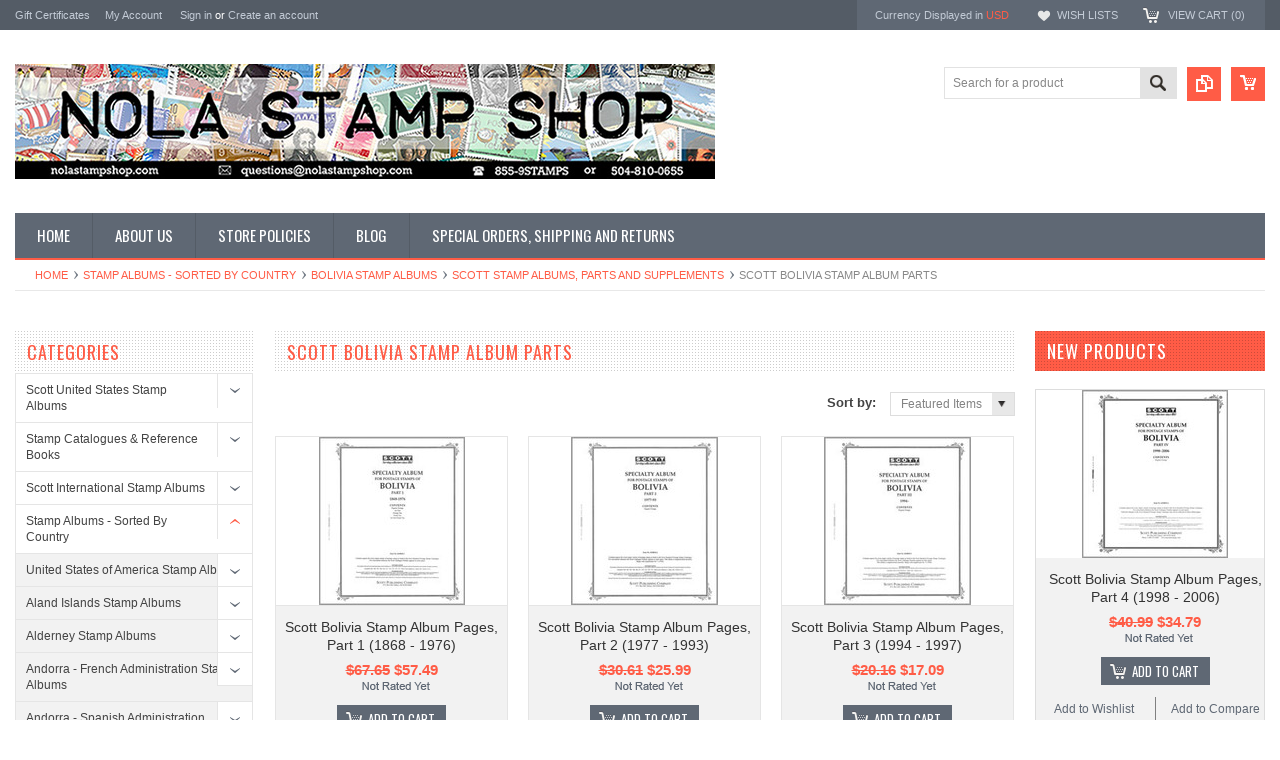

--- FILE ---
content_type: text/html; charset=UTF-8
request_url: https://www.nolastampshop.com/scott-bolivia-stamp-album-parts/
body_size: 22443
content:
<!DOCTYPE html PUBLIC "-//W3C//DTD XHTML 1.0 Transitional//EN" "http://www.w3.org/TR/xhtml1/DTD/xhtml1-transitional.dtd">
<html xmlns="http://www.w3.org/1999/xhtml">
    <head>
    <!--[if lt IE 7]> <html xml:lang="en" lang="en" class="no-js lt-ie9 lt-ie8 lt-ie7" lang="en"> <![endif]-->
    <!--[if IE 7]>    <html xml:lang="en" lang="en" class="no-js lt-ie9 lt-ie8" lang="en"> <![endif]-->
    <!--[if IE 8]>    <html xml:lang="en" lang="en" class="no-js lt-ie9" lang="en"> <![endif]-->
    <!--[if IE 9]>    <html xml:lang="en" lang="en" class="no-js ie9" lang="en"> <![endif]-->
    <!--[if gt IE 8]><!-->
    <html xml:lang="en" lang="en" class="no-js" lang="en">
        <!--<![endif]-->
        
        
        
        <title>Scott Bolivia Stamp Albums | NOLA Stamp Shop</title>
        
        <meta http-equiv="Content-Type" content="text/html; charset=UTF-8" />
        <meta name="description" content="Scott Bolivia Stamp Albums" />
        <meta name="keywords" content="Find Great Prices on Scott Stamp Albums at NOLA Stamp Shop" />
        
        <link rel='canonical' href='https://www.nolastampshop.com/scott-bolivia-stamp-album-parts/' />
        
        
        
        <meta http-equiv="Content-Script-Type" content="text/javascript" />
        <meta http-equiv="Content-Style-Type" content="text/css" />
        
        <!-- Mobile viewport optimized: h5bp.com/viewport -->
        <meta name="viewport" content="width=device-width, initial-scale=1, maximum-scale=1">
        <meta http-equiv="X-UA-Compatible" content="IE=edge,chrome=1">
        
        <link href='//fonts.googleapis.com/css?family=Oswald:400,300,700' rel='stylesheet' type='text/css'>
        
        <link rel="shortcut icon" href="https://cdn2.bigcommerce.com/n-yp39j5/pht12b/product_images/default_favicon.ico" />
        
        <!-- begin: js page tag -->
        <script language="javascript" type="text/javascript">//<![CDATA[
        (function(){
            // this happens before external dependencies (and dom ready) to reduce page flicker
            var node, i;
            for (i = window.document.childNodes.length; i--;) {
                node = window.document.childNodes[i];
                if (node.nodeName == 'HTML') {
                    node.className += ' javascript';
                }
            }
        })();
    //]]></script>
        <!-- end: js page tag -->
        <link href="https://cdn10.bigcommerce.com/r-b2c1c07c638b525c6af9e5f1f6290c90383dc14e/themes/Sammot/Styles/uniform.default.css" media="all" type="text/css" rel="stylesheet" />
        <link href="https://cdn9.bigcommerce.com/r-50b4fa8997ce43839fb9457331bc39687cd8345a/themes/__master/Styles/styles.css" type="text/css" rel="stylesheet" /><link href="https://cdn9.bigcommerce.com/r-b2c1c07c638b525c6af9e5f1f6290c90383dc14e/themes/Sammot/Styles/styles.css" media="all" type="text/css" rel="stylesheet" />
<link href="https://cdn9.bigcommerce.com/r-b2c1c07c638b525c6af9e5f1f6290c90383dc14e/themes/Sammot/Styles/iselector.css" media="all" type="text/css" rel="stylesheet" />
<link href="https://cdn9.bigcommerce.com/r-b2c1c07c638b525c6af9e5f1f6290c90383dc14e/themes/Sammot/Styles/flexslider.css" media="all" type="text/css" rel="stylesheet" />
<link href="https://cdn9.bigcommerce.com/r-b2c1c07c638b525c6af9e5f1f6290c90383dc14e/themes/Sammot/Styles/slide-show.css" media="all" type="text/css" rel="stylesheet" />
<link href="https://cdn9.bigcommerce.com/r-b2c1c07c638b525c6af9e5f1f6290c90383dc14e/themes/Sammot/Styles/styles-slide-show.css" media="all" type="text/css" rel="stylesheet" />
<link href="https://cdn9.bigcommerce.com/r-b2c1c07c638b525c6af9e5f1f6290c90383dc14e/themes/Sammot/Styles/social.css" media="all" type="text/css" rel="stylesheet" />
<link href="https://cdn9.bigcommerce.com/r-b2c1c07c638b525c6af9e5f1f6290c90383dc14e/themes/Sammot/Styles/white.css" media="all" type="text/css" rel="stylesheet" />
<!--[if IE]><link href="https://cdn9.bigcommerce.com/r-b2c1c07c638b525c6af9e5f1f6290c90383dc14e/themes/Sammot/Styles/ie.css" media="all" type="text/css" rel="stylesheet" /><![endif]-->
<link href="https://cdn9.bigcommerce.com/r-50b4fa8997ce43839fb9457331bc39687cd8345a/themes/__master/Styles/product.attributes.css" type="text/css" rel="stylesheet" /><link href="https://cdn9.bigcommerce.com/r-3d731b7bcf2924caa25068ee3e7c523c5637ef49/javascript/jquery/themes/cupertino/ui.all.css" type="text/css" rel="stylesheet" /><link href="https://cdn9.bigcommerce.com/r-b2c1c07c638b525c6af9e5f1f6290c90383dc14e/themes/Sammot/Styles/product.quickview.css" type="text/css" rel="stylesheet" /><link href="https://cdn9.bigcommerce.com/r-3d731b7bcf2924caa25068ee3e7c523c5637ef49/javascript/superfish/css/store.css" type="text/css" rel="stylesheet" /><link type="text/css" rel="stylesheet" href="https://cdn9.bigcommerce.com/r-3d731b7bcf2924caa25068ee3e7c523c5637ef49/javascript/jquery/plugins/imodal/imodal.css" />
        <!-- Include Media Css -->
        <link href="https://cdn10.bigcommerce.com/r-b2c1c07c638b525c6af9e5f1f6290c90383dc14e/themes/Sammot/Styles/media.css" media="all" type="text/css" rel="stylesheet" />
        
        <!-- Tell the browsers about our RSS feeds -->
        
        
        <!-- Include visitor tracking code (if any) -->
        <!-- Start Tracking Code for analytics_googleanalytics -->

<script type="text/javascript">

  var _gaq = _gaq || [];
  _gaq.push(['_setAccount', 'UA-37236880-1']);
  _gaq.push(['_trackPageview']);

  (function() {
    var ga = document.createElement('script'); ga.type = 'text/javascript'; ga.async = true;
    ga.src = ('https:' == document.location.protocol ? 'https://ssl' : 'http://www') + '.google-analytics.com/ga.js';
    var s = document.getElementsByTagName('script')[0]; s.parentNode.insertBefore(ga, s);
  })();

</script>
<meta name="google-site-verification" content="96tP9UGovUy7qRAG_aSaSYLBbikLtXbBF16TiFgyzzQ" />

<!-- End Tracking Code for analytics_googleanalytics -->


        
        
        
        
        
        <script type="text/javascript" src="https://ajax.googleapis.com/ajax/libs/jquery/1.7.2/jquery.min.js"></script>
        <script type="text/javascript" src="https://cdn10.bigcommerce.com/r-3d731b7bcf2924caa25068ee3e7c523c5637ef49/javascript/menudrop.js?"></script>
        <script type="text/javascript" src="https://cdn10.bigcommerce.com/r-b2c1c07c638b525c6af9e5f1f6290c90383dc14e/themes/Sammot/js/common.js?"></script>
        <script type="text/javascript" src="https://cdn10.bigcommerce.com/r-3d731b7bcf2924caa25068ee3e7c523c5637ef49/javascript/iselector.js?"></script>
        <script type="text/javascript" src="https://cdn10.bigcommerce.com/r-3d731b7bcf2924caa25068ee3e7c523c5637ef49/javascript/jquery/plugins/jquery.flexslider.js"></script>
        <script src="https://cdn10.bigcommerce.com/r-3d731b7bcf2924caa25068ee3e7c523c5637ef49/javascript/viewport.js??"></script>
        
        <!-- Template bespoke js -->
        <script type="text/javascript" src="https://cdn10.bigcommerce.com/r-b2c1c07c638b525c6af9e5f1f6290c90383dc14e/themes/Sammot/js/jquery.autobox.js"></script>
        <script type="text/javascript" src="https://cdn10.bigcommerce.com/r-b2c1c07c638b525c6af9e5f1f6290c90383dc14e/themes/Sammot/js/jquery.uniform.min.js"></script>
        <script type="text/javascript" src="https://cdn10.bigcommerce.com/r-b2c1c07c638b525c6af9e5f1f6290c90383dc14e/themes/Sammot/js/init.js"></script>
        
        
        <script type="text/javascript" src="https://cdn10.bigcommerce.com/r-b2c1c07c638b525c6af9e5f1f6290c90383dc14e/themes/Sammot/js/imagesLoaded.js"></script>
        
        <script type="text/javascript" src="https://cdn10.bigcommerce.com/r-b2c1c07c638b525c6af9e5f1f6290c90383dc14e/themes/Sammot/js/jquery.cycle2.min.js"></script>
        <script type="text/javascript" src="https://cdn10.bigcommerce.com/r-b2c1c07c638b525c6af9e5f1f6290c90383dc14e/themes/Sammot/js/site.js"></script>
        
        <script type="text/javascript">
            //<![CDATA[
    config.ShopPath = 'https://www.nolastampshop.com';
    config.AppPath = ''; // BIG-8939: Deprecated, do not use.
    if(jQuery(window).width()>767)
    config.FastCart = 1;
else
config.FastCart = 0;

    var ThumbImageWidth = '168';
    var ThumbImageHeight = '168';
    //]]>
        </script>
        
<script type="text/javascript">
ShowImageZoomer = false;
$(document).ready(function() {
if(parseInt(jQuery(window).width())>767){
$(".QuickView").quickview({
buttonText: "Quick View",
buttonColor: "#f7f7f7",
gradientColor: "#dcdbdb",
textColor: "#000000"
});
}
});


</script>
<script type="text/javascript" src="https://cdn9.bigcommerce.com/r-3d731b7bcf2924caa25068ee3e7c523c5637ef49/javascript/jquery/plugins/jqueryui/1.8.18/jquery-ui.min.js"></script>
<script type="text/javascript" src="https://cdn9.bigcommerce.com/r-3d731b7bcf2924caa25068ee3e7c523c5637ef49/javascript/jquery/plugins/validate/jquery.validate.js"></script>
<script type="text/javascript" src="https://cdn9.bigcommerce.com/r-3d731b7bcf2924caa25068ee3e7c523c5637ef49/javascript/product.functions.js"></script>
<script type="text/javascript" src="https://cdn9.bigcommerce.com/r-3d731b7bcf2924caa25068ee3e7c523c5637ef49/javascript/product.attributes.js"></script>
<script type="text/javascript" src="https://cdn9.bigcommerce.com/r-3d731b7bcf2924caa25068ee3e7c523c5637ef49/javascript/quickview.js"></script>
<script type="text/javascript" src="https://cdn9.bigcommerce.com/r-3d731b7bcf2924caa25068ee3e7c523c5637ef49/javascript/quickview.initialise.js"></script><script type="text/javascript">
(function () {
    var xmlHttp = new XMLHttpRequest();

    xmlHttp.open('POST', 'https://bes.gcp.data.bigcommerce.com/nobot');
    xmlHttp.setRequestHeader('Content-Type', 'application/json');
    xmlHttp.send('{"store_id":"547100","timezone_offset":"-5","timestamp":"2026-01-21T08:09:00.40944000Z","visit_id":"e7755546-383d-4c2c-8fc9-bf1c83d7b596","channel_id":1}');
})();
</script>
<script type="text/javascript" src="https://cdn9.bigcommerce.com/r-3d731b7bcf2924caa25068ee3e7c523c5637ef49/javascript/jquery/plugins/jquery.form.js"></script>
<script type="text/javascript" src="https://cdn9.bigcommerce.com/r-3d731b7bcf2924caa25068ee3e7c523c5637ef49/javascript/jquery/plugins/imodal/imodal.js"></script>
<script type="text/javascript" src="https://checkout-sdk.bigcommerce.com/v1/loader.js" defer></script>
<script type="text/javascript">
var BCData = {};
</script>

        <script type="text/javascript" src="https://cdn9.bigcommerce.com/r-3d731b7bcf2924caa25068ee3e7c523c5637ef49/javascript/quicksearch.js"></script>
        
    </head>
        

    <body class="CategoryPage">
        <div id="Container">
            <div id="AjaxLoading"><img src="https://cdn10.bigcommerce.com/r-b2c1c07c638b525c6af9e5f1f6290c90383dc14e/themes/Sammot/images/ajax-loader.gif" alt="" />&nbsp; Loading... Please wait...</div>





<div id="TopMenu">
    <div class="Inner">
        <ul>
            <!--li><div class="phoneIcon">504 810 0655</div></li-->
            <li style="" class="HeaderLiveChat">
                
            </li>
            <li><a href="https://www.nolastampshop.com/giftcertificates.php">Gift Certificates</a></li>
            <li style="display:" class="First"><a href="https://www.nolastampshop.com/account.php">My Account</a>&nbsp;</li>
            <li style="display:">
                <div class="accLink">
                    <a href='https://www.nolastampshop.com/login.php' onclick=''>Sign in</a> or <a href='https://www.nolastampshop.com/login.php?action=create_account' onclick=''>Create an account</a>
                </div>
            </li>
        </ul>
        <div class="FloatRight">
            <div class="currency-converter">
                <p>Currency Displayed in <span class="selCurr"></span></p>    
                <div class="Block Moveable Panel" id="SideCurrencySelector" style="display:none;"></div>
            </div><!-- currency-converter -->                
            <div style="display:" class="wishLink"><a href="https://www.nolastampshop.com/wishlist.php">Wish Lists</a></div>
            <div style="display:" class="CartLink"><a href="https://www.nolastampshop.com/cart.php">View Cart (<span class="item">0</span>) </a></div>
        </div>
        <div class="clear"></div>
    </div><!-- Inner -->
</div><!-- TopMenu -->    
<div class="mobileView">
    <div class="togglemenucover">
        <a href="javascript:void(0);" class="togglemenu" alt="Toggle Top Menu" title="Toggle Top Menu">Toggle Top Menu</a>
    </div>
</div>

<script>
    if(jQuery(window).width() > 767){                
           
            
        }
    else
    {
    jQuery(".togglemenu").click(function(){
    jQuery(".togglemenu").toggleClass("Active");
    jQuery("#TopMenu").slideToggle();
    });
    }       
    
</script>

    
<div id="Outer" class="compare">
    <div id="Header">
        <div id="Logo">
            <a href="https://www.nolastampshop.com/"><img src="/product_images/banner_2024_newer2_1724257394__19501.original.jpg" border="0" id="LogoImage" alt="NOLA Stamp Shop" /></a>

        </div>
        <a href="#" id="quickcartview" title="View Cart"><img src="https://cdn10.bigcommerce.com/r-b2c1c07c638b525c6af9e5f1f6290c90383dc14e/themes/Sammot/images/icon_cart.png" /></a>
        <a href="#" id="compareview" title="Compare Product"><img src="https://cdn10.bigcommerce.com/r-b2c1c07c638b525c6af9e5f1f6290c90383dc14e/themes/Sammot/images/icon_compare.png" /></a>
        <div id="SearchForm">
    <form action="https://www.nolastampshop.com/search.php" method="get" onsubmit="return check_small_search_form()">
        <label for="search_query">Search</label>
        <input type="text" name="search_query" id="search_query" class="Textbox autobox" value="Search for a product" />
        <button class="btn" type="submit"><span>Search</span></button>
    </form>
    
</div>            
            
    
            

<script type="text/javascript">
    var QuickSearchAlignment = 'right';
    var QuickSearchWidth = '260px';
    lang.EmptySmallSearch = "You forgot to enter some search keywords.";
</script>

        <div class="mobileView">
            <a href="javascript:void(0);" class="menuIcon ">Main Navigation</a>
        </div>
        <div class="clear"></div>
        <div id="HeaderLower" class="clearfix">
            <div class="Block" >
                <div class="Block Panel BlockContent" id="Menu">
                    <ul>
                        <li class=""><a href="https://www.nolastampshop.com/"><span>Home</span></a></li>
                    </ul>
                </div>
            </div>
            <div class="PagesMenu Block" id="PagesMenu">
    <h2>Pages</h2>
    <div class="Panel BlockContent" id="Menu">
        <ul class="sf-menu">
            <li class="First"><a href="https://www.nolastampshop.com/"><span>Home</span></a></li>
            <li class=" ">
    <a href="https://www.nolastampshop.com/about-us/"><span>About Us</span></a>
    
</li><li class=" ">
    <a href="https://www.nolastampshop.com/store-policies/"><span>Store Policies</span></a>
    
</li><li class=" ">
    <a href="https://www.nolastampshop.com/http://stores.nolastampshop.com/blog/"><span>Blog</span></a>
    
</li><li class=" ">
    <a href="https://www.nolastampshop.com/special-orders-shipping-and-returns/"><span>Special Orders, Shipping and Returns</span></a>
    
</li>
        </ul>
    </div>
</div>


        </div><!-- HeaderLower -->
    </div><!-- #Header -->
    <script>
        jQuery(document).ready(function(){
        if(jQuery(".Left #SideAccountMenu").length)jQuery("body").addClass("AccountPage");
        });
    </script>
    
            <div id="Wrapper">
                				<div class="Block Moveable Panel Breadcrumb" id="CategoryBreadcrumb" >
					<ul>
						<li><a href="https://www.nolastampshop.com/">Home</a></li>
						<li><a href="https://www.nolastampshop.com/albums-sorted-by-country/">Stamp Albums - Sorted By Country</a></li><li><a href="https://www.nolastampshop.com/bolivia-stamp-albums/">Bolivia Stamp Albums</a></li><li><a href="https://www.nolastampshop.com/scott-albums-17/">Scott Stamp Albums, Parts and Supplements</a></li><li>Scott Bolivia Stamp Album Parts</li>
					</ul>
					
				</div>
                <div class="Content Widest" id="LayoutColumn2">
                    <div class="Left">
                                        <div class="CategoryList Block" id="SideCategoryList">
                    <h2>Categories</h2>
                    <div class="SideCategoryListFlyout BlockContent">
                        <ul class="sf-menu sf-vertical">
<li><a href="https://www.nolastampshop.com/scott-united-states-stamp-albums/">Scott United States Stamp Albums </a><ul>
<li><a href="https://www.nolastampshop.com/scott-national-album/">Scott US National Album</a><ul>
<li><a href="https://www.nolastampshop.com/scott-national-album-sets-1/">Scott National Album Sets</a></li>
<li><a href="https://www.nolastampshop.com/scott-national-album-parts-1/">Scott National Album Parts</a></li>
<li><a href="https://www.nolastampshop.com/scott-national-album-supplements-2/">Scott National Album Supplements</a></li>
<li><a href="https://www.nolastampshop.com/scott-national-pages-blank-titled-and-ruled/">Scott National Pages - Blank, Titled and Ruled</a></li>

</ul>
</li>
<li><a href="https://www.nolastampshop.com/scott-national-used-singles-album-and-supplements/">Scott US National Used Singles Album</a><ul>
<li><a href="https://www.nolastampshop.com/scott-national-used-singles-album-supplements/">Scott US National Used Singles Album Supplements</a></li>

</ul>
</li>
<li><a href="https://www.nolastampshop.com/scott-minuteman-album/">Scott US Minuteman Album</a><ul>
<li><a href="https://www.nolastampshop.com/scott-minuteman-album-sets/">Scott Minuteman Album Sets</a></li>
<li><a href="https://www.nolastampshop.com/scott-minuteman-album-parts/">Scott Minuteman Album Parts</a></li>
<li><a href="https://www.nolastampshop.com/scott-minuteman-supplements/">Scott Minuteman Supplements</a></li>
<li><a href="https://www.nolastampshop.com/scott-minuteman-blank-pages/">Scott Minuteman Blank Pages</a></li>

</ul>
</li>
<li><a href="https://www.nolastampshop.com/scott-us-booklet-panes-album/">Scott US Booklet Panes Album</a><ul>
<li><a href="https://www.nolastampshop.com/scott-us-booklet-pane-album-parts/">Scott US Booklet Panes Album Parts</a></li>
<li><a href="https://www.nolastampshop.com/scott-us-booklet-panes-album-supplements/">Scott US Booklet Panes Album Supplements</a></li>

</ul>
</li>
<li><a href="https://www.nolastampshop.com/scott-us-computer-vended-postage/">Scott US Computer Vended Postage Album</a><ul>
<li><a href="https://www.nolastampshop.com/scott-us-computer-vended-postage-album-parts/">Scott US Computer Vended Postage Album Parts</a></li>
<li><a href="https://www.nolastampshop.com/scott-us-computer-vended-postage-supplements/">Scott US Computer Vended Postage Album Supplements</a></li>

</ul>
</li>
<li><a href="https://www.nolastampshop.com/scott-u-s-revenue-album-1/">Scott US Revenue Album</a></li>
<li><a href="https://www.nolastampshop.com/scott-united-states-pnc-singles-stamp-album/">Scott United States PNC Singles Stamp Album</a><ul>
<li><a href="https://www.nolastampshop.com/scott-united-states-plate-number-coils-album-parts/">Scott United States Plate Number Coils Album Parts</a></li>
<li><a href="https://www.nolastampshop.com/scott-us-pnc-singles-stamp-album-supplements/">Scott US PNC Singles Stamp Album Supplements</a></li>

</ul>
</li>
<li><a href="https://www.nolastampshop.com/scott-u-s-plate-number-coils-simplified/">Scott U.S. Plate Number Coils - Simplified</a><ul>
<li><a href="https://www.nolastampshop.com/scott-united-states-plate-number-coils-stamp-album/">Scott United States Plate Number Coils Stamp Album</a></li>
<li><a href="https://www.nolastampshop.com/us-plate-no-coils-simplified-album-parts/">US Plate No.  Coils - Simplified Album Parts</a></li>
<li><a href="https://www.nolastampshop.com/us-plate-no-coils-simplified-album-supplements/">US Plate No.  Coils - Simplified Album Supplements</a></li>

</ul>
</li>
<li><a href="https://www.nolastampshop.com/scott-us-comprehensive-pnc-strips-stamp-album/">Scott US Comprehensive PNC Coil Strips Stamp Album</a><ul>
<li><a href="https://www.nolastampshop.com/scott-us-pnc-album-parts-and-supplements/">Scott US PNC Coil Strips Parts and Supplements </a><ul>
<li><a href="https://www.nolastampshop.com/scott-pnc-stamp-album-parts/">Scott PNC Coil Strips Stamp Album Parts</a></li>
<li><a href="https://www.nolastampshop.com/scott-pnc-stamp-album-supplements/">Scott PNC Stamp Coil Strips Album Supplements</a></li>

</ul>
</li>

</ul>
</li>
<li><a href="https://www.nolastampshop.com/scott-us-postal-cards-album/">Scott US Postal Cards Album</a><ul>
<li><a href="https://www.nolastampshop.com/scott-us-postal-cards-stamp-album-parts/">Scott US Postal Cards Stamp Album Parts</a></li>
<li><a href="https://www.nolastampshop.com/scott-us-postal-cards-stamp-album-supplements/">Scott US Postal Cards Stamp Album Supplements</a></li>

</ul>
</li>
<li><a href="https://www.nolastampshop.com/scott-us-small-panes-album/">Scott US Small Panes Stamp Albums</a><ul>
<li><a href="https://www.nolastampshop.com/scott-us-small-panes-album-parts/">Scott US Small Panes Stamp Album Parts</a></li>
<li><a href="https://www.nolastampshop.com/scott-us-small-panes-stamp-album-supplements/">Scott US Small Panes Stamp Album Supplements</a></li>

</ul>
</li>
<li><a href="https://www.nolastampshop.com/scott-us-commemorative-plate-block-album/">Scott US Commemorative Plate Block Album</a><ul>
<li><a href="https://www.nolastampshop.com/scott-us-commemorative-plate-block-album-parts/">Scott US Commemorative Plate Block Album Parts</a></li>
<li><a href="https://www.nolastampshop.com/scott-us-commemorative-plate-block-supplements/">Scott US Commemorative Plate Block Supplements</a></li>

</ul>
</li>
<li><a href="https://www.nolastampshop.com/scott-us-postal-stationery-album/">Scott US Postal Stationery Album</a><ul>
<li><a href="https://www.nolastampshop.com/scott-u-s-postal-stationery-stamp-album/">Scott U.S. Postal Stationery Stamp Album</a></li>
<li><a href="https://www.nolastampshop.com/scott-u-s-postal-stationery-parts/">Scott U.S. Postal Stationery Parts</a></li>
<li><a href="https://www.nolastampshop.com/scott-us-postal-stationery-album-supplements/">Scott US Postal Stationery Album Supplements</a></li>

</ul>
</li>
<li><a href="https://www.nolastampshop.com/scott-us-federal-state-duck-permit-album/">Scott US Federal &amp; State Duck Permit Album</a><ul>
<li><a href="https://www.nolastampshop.com/scott-us-federal-state-stamp-album-parts/">Scott US Federal &amp; State Stamp Album Parts</a></li>
<li><a href="https://www.nolastampshop.com/scott-us-duck-stamp-album-supplements/">Scott US  Duck Stamp Album Supplements</a></li>

</ul>
</li>
<li><a href="https://www.nolastampshop.com/scott-us-regular-plate-block-album-1/">Scott US Regular Plate Block Album</a><ul>
<li><a href="https://www.nolastampshop.com/scott-us-regular-plate-block-album-parts/">Scott US Regular Plate Block Album Parts</a></li>
<li><a href="https://www.nolastampshop.com/scott-us-regular-album-supplements/">Scott US Regular Plate Block Album Supplements</a></li>

</ul>
</li>
<li><a href="https://www.nolastampshop.com/scott-us-joint-issues/">Scott US Joint Issues Album Pages</a></li>
<li><a href="https://www.nolastampshop.com/scott-national-series-us-tagged-varieties-album-parts/">Scott  US Tagged Varieties Album Parts</a></li>
<li><a href="https://www.nolastampshop.com/scott-u-s-possessions-album/">Scott US Possessions Album</a></li>
<li><a href="https://www.nolastampshop.com/scott-commemorative-singles-pages/">Scott Commemorative Singles Pages</a></li>

</ul>
</li>
<li><a href="https://www.nolastampshop.com/stamp-catalogues-reference-books/">Stamp Catalogues &amp; Reference Books</a><ul>
<li><a href="https://www.nolastampshop.com/scott-stamp-catalogues-and-reference-books/">Scott Stamp Catalogues and Reference Books</a></li>
<li><a href="https://www.nolastampshop.com/michel-stamp-catalogues-and-guides/">Michel Stamp Catalogues and Guides</a><ul>
<li><a href="https://www.nolastampshop.com/michel-stamp-catalogues-germany/">Michel Stamp Catalogues - Germany</a></li>
<li><a href="https://www.nolastampshop.com/michel-stamp-catalogues-europe/">Michel Stamp Catalogues - Europe</a></li>
<li><a href="https://www.nolastampshop.com/michel-guides/">Michel Guides</a></li>

</ul>
</li>

</ul>
</li>
<li><a href="https://www.nolastampshop.com/scott-international-albums/">Scott International Stamp Albums</a><ul>
<li><a href="https://www.nolastampshop.com/scott-international-supplements-1/">Scott International Supplements</a></li>
<li><a href="https://www.nolastampshop.com/scott-international-blank-quadrille-pages/">Scott International Blank &amp; Quadrille Pages</a></li>

</ul>
</li>
<li><a href="https://www.nolastampshop.com/albums-sorted-by-country/">Stamp Albums - Sorted By Country</a><ul>
<li><a href="https://www.nolastampshop.com/united-states-of-america/">United States of America Stamp Albums</a><ul>
<li><a href="https://www.nolastampshop.com/general-albums/">General United States Stamp Albums</a><ul>
<li><a href="https://www.nolastampshop.com/scott-united-states-stamp-albums-1/">Scott United States Stamp Albums</a></li>
<li><a href="https://www.nolastampshop.com/schaubek-scott-us-hingeless-stamp-album/">Schaubek/Scott US Hingeless Stamp Album</a><ul>
<li><a href="https://www.nolastampshop.com/schaubek-us-hingeless-album-parts/">Schaubek US Hingeless Album Parts</a></li>
<li><a href="https://www.nolastampshop.com/schaubek-u-s-hingeless-album-supplements-nola-stamp-shop/">Schaubek  US Hingeless Album Supplements </a></li>

</ul>
</li>
<li><a href="https://www.nolastampshop.com/schaubek-united-states-hingeless-stamp-albums-1/">Schaubek United States Hingeless Stamp Albums</a><ul>
<li><a href="https://www.nolastampshop.com/schaubek-united-states-hingeless-stamp-albums-2/">Schaubek United States Hingeless Stamp Albums</a></li>
<li><a href="https://www.nolastampshop.com/schaubek-united-states-hingeless-album-supplements/">Schaubek United States Hingeless Album Supplements</a></li>

</ul>
</li>
<li><a href="https://www.nolastampshop.com/davo-united-states-hingeless-stamp-albums/">DAVO United States Hingeless Stamp Albums</a><ul>
<li><a href="https://www.nolastampshop.com/davo-luxe-us-hingeless-album-supplements/">DAVO LUXE US Hingeless Album Supplements</a></li>

</ul>
</li>
<li><a href="https://www.nolastampshop.com/lighthouse-united-states-hingeless-stamp-albums/">Lighthouse United States Hingeless Stamp Albums</a><ul>
<li><a href="https://www.nolastampshop.com/lighthouse-united-states-album-parts/">Lighthouse United States Album Parts</a></li>
<li><a href="https://www.nolastampshop.com/lighthouse-us-hingeless-album-supplements/">Lighthouse US Hingeless Album Supplements</a></li>

</ul>
</li>
<li><a href="https://www.nolastampshop.com/h-e-harris-u-s-stamp-albums/">H. E. Harris U.S. Stamp Albums</a></li>
<li><a href="https://www.nolastampshop.com/minkus-all-american-us-stamp-album/">Minkus All-American U.S. Stamp Album</a><ul>
<li><a href="https://www.nolastampshop.com/minkus-all-american-album-supplement/">Minkus All-American Album Supplement</a></li>

</ul>
</li>
<li><a href="https://www.nolastampshop.com/safe-u-s-stamp-albums/">SAFE U.S. Hingeless Stamp Albums</a></li>

</ul>
</li>
<li><a href="https://www.nolastampshop.com/plate-block-albums/">Plate Block Albums</a><ul>
<li><a href="https://www.nolastampshop.com/harris-plate-block-album-pages-1/">Harris Plate Block Album Pages</a></li>
<li><a href="https://www.nolastampshop.com/harris-plate-block-album-pages/">Harris Plate Block Album Supplements</a></li>
<li><a href="https://www.nolastampshop.com/plate-block-album-pages/">Scott Plate Block Album Pages</a></li>

</ul>
</li>

</ul>
</li>
<li><a href="https://www.nolastampshop.com/aland-islands-stamp-albums/">Aland Islands Stamp Albums</a><ul>
<li><a href="https://www.nolastampshop.com/scott-finland-aland-albums-and-supplements/">Scott Finland &amp; Aland Albums and Supplements</a><ul>
<li><a href="https://www.nolastampshop.com/scott-album-parts-2/">Scott Finland &amp; Aland Islands Album Parts</a></li>
<li><a href="https://www.nolastampshop.com/scott-album-supplemets/">Scott Finland &amp; Aland Islands Album Supplements</a></li>

</ul>
</li>
<li><a href="https://www.nolastampshop.com/davo-luxe-aland-hingeless-stamp-albums/">DAVO LUXE Aland Hingeless Stamp Albums</a><ul>
<li><a href="https://www.nolastampshop.com/davo-luxe-aland-hingeless-album-supplements/">DAVO LUXE Aland Hingeless Album Supplements</a></li>

</ul>
</li>
<li><a href="https://www.nolastampshop.com/lighthouse-1/">Lighthouse Aland Hingeless Stamp Albums</a><ul>
<li><a href="https://www.nolastampshop.com/lighthouse-aland-hingeless-stamp-album-supplements/">Lighthouse Aland Hingeless Stamp Album Supplements</a></li>

</ul>
</li>
<li><a href="https://www.nolastampshop.com/schaubek-aland-islands-hingeless-stamp-albums-1/">Schaubek Aland Islands Hingeless Stamp Albums</a><ul>
<li><a href="https://www.nolastampshop.com/schaubek-aland-islands-hingeless-stamp-albums/">Schaubek Aland Islands Hingeless Stamp Albums</a></li>
<li><a href="https://www.nolastampshop.com/schaubek-aland-islands-hingeless-album-supplements/">Schaubek Aland Islands Hingeless Album Supplements</a></li>

</ul>
</li>
<li><a href="https://www.nolastampshop.com/safe-aland-islands-hingeless-stamp-albums/">SAFE Aland Islands Hingeless Stamp Albums</a><ul>
<li><a href="https://www.nolastampshop.com/safe-aland-islands-hingeless-stamp-albums-1/">SAFE Aland Islands HIngeless Stamp Albums</a></li>
<li><a href="https://www.nolastampshop.com/safe-aland-islands-hingeless-stamp-album-parts/">SAFE Aland Islands Hingeless Stamp Album Parts</a></li>
<li><a href="https://www.nolastampshop.com/safe-aland-islands-hingeless-album-supplements/">SAFE Aland Islands Hingeless Album Supplements</a></li>

</ul>
</li>

</ul>
</li>
<li><a href="https://www.nolastampshop.com/alderney/">Alderney Stamp Albums</a><ul>
<li><a href="https://www.nolastampshop.com/scott-albums-5/">Scott Alderney Stamp Albums, Parts &amp; Supplements</a><ul>
<li><a href="https://www.nolastampshop.com/scott-alderney-stamp-albums/">Scott Alderney Stamp Albums</a></li>
<li><a href="https://www.nolastampshop.com/scott-guernsey-alderney-pages/">Scott Guernsey &amp; Alderney Album Pages</a></li>
<li><a href="https://www.nolastampshop.com/scott-guernsey-alderney-supplements/">Scott Guernsey &amp; Alderney Album Supplements</a></li>

</ul>
</li>
<li><a href="https://www.nolastampshop.com/davo-alderney-hingeless-stamp-albums/">DAVO LUXE Alderney Stamp Albums and Supplements</a><ul>
<li><a href="https://www.nolastampshop.com/davo-alderney-stamp-albums/">DAVO LUXE Alderney Hingeless Stamp Albums</a></li>
<li><a href="https://www.nolastampshop.com/davo-alderney-hingeless-album-supplements/">DAVO LUXE Alderney Hingeless Album Supplements</a></li>

</ul>
</li>
<li><a href="https://www.nolastampshop.com/lighthouse-alderney-sf-hingeless-stamp-albums/">Lighthouse Alderney SF Hingeless Stamp Albums</a><ul>
<li><a href="https://www.nolastampshop.com/lighthouse-alderney-sf-hingeless-album-supplements/">Lighthouse Alderney SF Hingeless Album Supplements</a></li>

</ul>
</li>
<li><a href="https://www.nolastampshop.com/schaubek-alderney-hingeless-stamp-albums/">Schaubek Alderney Hingeless Stamp Albums</a><ul>
<li><a href="https://www.nolastampshop.com/schaubek-alderney-hingeless-stamp-albums-1/">Schaubek Alderney Hingeless Stamp Albums</a></li>
<li><a href="https://www.nolastampshop.com/schaubek-alderney-hingeless-album-supplements/">Schaubek Alderney Hingeless Album Supplements</a></li>

</ul>
</li>
<li><a href="https://www.nolastampshop.com/safe-alderney-hingeless-stamp-albums/">SAFE Alderney Hingeless Stamp Albums</a><ul>
<li><a href="https://www.nolastampshop.com/safe-alderney-hingeless-stamp-albums-1/">SAFE Alderney Hingeless Stamp Albums</a></li>
<li><a href="https://www.nolastampshop.com/safe-alderney-hingeless-stamp-album-supplements/">SAFE Alderney Hingeless Stamp Album Supplements</a></li>

</ul>
</li>

</ul>
</li>
<li><a href="https://www.nolastampshop.com/andorra-french-administration/">Andorra - French Administration Stamp Albums</a><ul>
<li><a href="https://www.nolastampshop.com/scott-albums-1/">Scott French Andorra Albums, Parts &amp; Supplements</a><ul>
<li><a href="https://www.nolastampshop.com/scott-french-andorra-stamp-albums/">Scott French Andorra Stamp Albums</a></li>
<li><a href="https://www.nolastampshop.com/scott-french-andorra-album-pages/">Scott French Andorra Album Parts</a></li>
<li><a href="https://www.nolastampshop.com/scott-album-supplements-3/">Scott French Andorra Album Supplements</a></li>

</ul>
</li>
<li><a href="https://www.nolastampshop.com/davo-luxe-french-andorra-hingeless-stamp-albums/">DAVO LUXE French Andorra Hingeless Stamp Albums</a><ul>
<li><a href="https://www.nolastampshop.com/davo-luxe-french-andorra-hingeless-supplements/">DAVO LUXE French Andorra Hingeless Supplements</a></li>

</ul>
</li>
<li><a href="https://www.nolastampshop.com/lighthouse-french-andorra-albums/">Lighthouse Hingeless French Andorra Stamp Albums</a><ul>
<li><a href="https://www.nolastampshop.com/lighthouse-french-andorra-hingeless-sf-album-parts/">Lighthouse French Andorra Hingeless SF Album Parts</a></li>
<li><a href="https://www.nolastampshop.com/lighthouse-french-andorra-hingeless-supplements/">Lighthouse French Andorra Hingeless Supplements</a></li>

</ul>
</li>
<li><a href="https://www.nolastampshop.com/schaubek-french-andorra-hingeless-stamp-albums/">Schaubek French Andorra Hingeless Stamp Albums</a><ul>
<li><a href="https://www.nolastampshop.com/schaubek-french-andorra-hingeless-stamp-albums-1/">Schaubek French Andorra Hingeless Stamp Albums</a></li>
<li><a href="https://www.nolastampshop.com/schaubek-french-andorra-album-supplements/">Schaubek French Andorra Album Supplements</a></li>

</ul>
</li>
<li><a href="https://www.nolastampshop.com/safe-french-andorra-hingeless-stamp-albums/">SAFE French Andorra Hingeless Stamp Albums</a><ul>
<li><a href="https://www.nolastampshop.com/safe-french-andorra-hingeless-stamp-album-parts/">SAFE French Andorra Hingeless Stamp Album Parts</a></li>

</ul>
</li>

</ul>
</li>
<li><a href="https://www.nolastampshop.com/andorra-spanish-administration/">Andorra - Spanish Administration Stamp Albums</a><ul>
<li><a href="https://www.nolastampshop.com/scott-albums-2/">Scott Spanish Andorra Albums, Parts &amp; Supplements</a><ul>
<li><a href="https://www.nolastampshop.com/scott-album-pages-9/">Scott Spain &amp; Spanish Andorra Album Pages</a></li>
<li><a href="https://www.nolastampshop.com/scott-spanish-andorra-album-supplements/">Scott Spain &amp; Spanish Andorra Album Supplements</a></li>

</ul>
</li>
<li><a href="https://www.nolastampshop.com/davo-luxe-spanish-andorra-hingeless-stamp-albums/">DAVO LUXE Spanish Andorra Hingeless Stamp Albums</a><ul>
<li><a href="https://www.nolastampshop.com/davo-luxe-spanish-andorra-hingeless-supplements/">DAVO LUXE Spanish Andorra Hingeless Supplements</a></li>

</ul>
</li>
<li><a href="https://www.nolastampshop.com/lighthouse-spanish-andorra-hingeless-albums/">Lighthouse Spanish Andorra Hingeless Albums</a><ul>
<li><a href="https://www.nolastampshop.com/lighthouse-spanish-andorra-hingeless-stamp-albums/">Lighthouse Spanish Andorra Hingeless Stamp Albums</a></li>
<li><a href="https://www.nolastampshop.com/lighthouse-spanish-andorra-hingeless-album-pages/">Lighthouse Spanish Andorra Hingeless Album Pages</a></li>
<li><a href="https://www.nolastampshop.com/lighthouse-spanish-andorra-sf-album-supplements/">Lighthouse Spanish Andorra SF Album Supplements</a></li>

</ul>
</li>
<li><a href="https://www.nolastampshop.com/safe-spanish-andorra-hingeless-stamp-albums/">SAFE Spanish Andorra HIngeless Stamp Albums</a><ul>
<li><a href="https://www.nolastampshop.com/safe-spanish-andorra-hingeless-stamp-albums-1/">SAFE Spanish Andorra Hingeless Stamp Albums</a></li>
<li><a href="https://www.nolastampshop.com/safe-spanish-andorra-hingeless-album-supplements/">SAFE Spanish Andorra Hingeless Album Supplements</a></li>

</ul>
</li>
<li><a href="https://www.nolastampshop.com/schaubeck-spanish-andorra-hingeless-stamp-albums/">Schaubeck Spanish Andorra Hingeless Stamp Albums</a><ul>
<li><a href="https://www.nolastampshop.com/schaubeck-spanish-andorra-hingeless-stamp-albums-1/">Schaubeck Spanish Andorra Hingeless Stamp Albums</a></li>

</ul>
</li>

</ul>
</li>
<li><a href="https://www.nolastampshop.com/antigua-stamp-albums/">Antigua Stamp Albums </a><ul>
<li><a href="https://www.nolastampshop.com/scott-antigua-stamp-album-parts/">Scott Antigua Stamp Albums</a><ul>
<li><a href="https://www.nolastampshop.com/scott-antigua-stamp-album-parts-1/">Scott Antigua Stamp Album Parts</a></li>
<li><a href="https://www.nolastampshop.com/scott-antigua-stamp-album-supplements/">Scott Antigua Stamp Album Supplements</a></li>

</ul>
</li>

</ul>
</li>
<li><a href="https://www.nolastampshop.com/argentina/">Argentina Stamp Albums</a><ul>
<li><a href="https://www.nolastampshop.com/scott-argentina-stamp-albums/">Scott Argentina Stamp Albums</a><ul>
<li><a href="https://www.nolastampshop.com/scott-argentina-stamp-album-parts/">Scott Argentina Stamp Album Parts</a></li>
<li><a href="https://www.nolastampshop.com/scott-argentina-stamp-album-supplements/">Scott Argentina Stamp Album Supplements</a></li>

</ul>
</li>
<li><a href="https://www.nolastampshop.com/schaubek-argentina-hingeless-stamp-albums/">Schaubek Argentina Hingeless Stamp Albums</a><ul>
<li><a href="https://www.nolastampshop.com/schaubek-argentina-hingeless-stamp-albums-1/">Schaubek Argentina Hingeless Stamp Albums</a></li>
<li><a href="https://www.nolastampshop.com/schaubek-argentina-hingeless-album-supplements/">Schaubek Argentina Hingeless Album Supplements</a></li>

</ul>
</li>

</ul>
</li>
<li><a href="https://www.nolastampshop.com/armenia-stamp-albums/">Armenia Stamp Albums</a><ul>
<li><a href="https://www.nolastampshop.com/scott-armenia-stamp-albums-parts-and-supplements/">Scott Armenia Stamp Albums, Parts and Supplements</a><ul>
<li><a href="https://www.nolastampshop.com/scott-armenia-stamp-albums/">Scott Armenia Stamp Albums</a></li>
<li><a href="https://www.nolastampshop.com/scott-amenia-stamp-album-parts/">Scott Amenia Stamp Album Parts</a></li>
<li><a href="https://www.nolastampshop.com/scott-armenia-stamp-album-supplements/">Scott Armenia Stamp Album Supplements</a></li>

</ul>
</li>

</ul>
</li>
<li><a href="https://www.nolastampshop.com/aruba/">Aruba Stamp Albums</a><ul>
<li><a href="https://www.nolastampshop.com/davo-aruba-hingeless-albums/">DAVO LUXE Aruba Hingeless Stamp Albums</a><ul>
<li><a href="https://www.nolastampshop.com/davo-aruba-hingeless-stamp-album-supplements/">DAVO LUXE Aruba Hingeless Stamp Album Supplements</a></li>

</ul>
</li>

</ul>
</li>
<li><a href="https://www.nolastampshop.com/ascension-stamp-albums/">Ascension Stamp Albums</a><ul>
<li><a href="https://www.nolastampshop.com/scott-ascension-stamp-albums/">Scott Ascension Stamp Album Parts and Supplements</a><ul>
<li><a href="https://www.nolastampshop.com/scott-ascension-stamp-album-parts/">Scott Ascension Stamp Album Parts</a></li>
<li><a href="https://www.nolastampshop.com/scott-ascension-stamp-album-supplements/">Scott Ascension Stamp Album Supplements</a></li>

</ul>
</li>

</ul>
</li>
<li><a href="https://www.nolastampshop.com/australia-stamp-albums/">Australia Stamp Albums</a><ul>
<li><a href="https://www.nolastampshop.com/scott-australia-stamp-albums-parts-supplements/">Scott Australia Stamp Albums, Parts &amp; Supplements</a><ul>
<li><a href="https://www.nolastampshop.com/scott-australia-album-parts/">Scott Australia Stamp Album Parts</a></li>
<li><a href="https://www.nolastampshop.com/scott-australia-album-supplements-1/">Scott Australia Stamp Album Supplements</a></li>

</ul>
</li>
<li><a href="https://www.nolastampshop.com/davo-luxe-australia-hingeless-stamp-albums/">DAVO LUXE Australia Hingeless Stamp Albums</a><ul>
<li><a href="https://www.nolastampshop.com/davo-luxe-australia-hingeless-album-supplements/">DAVO LUXE Australia Hingeless Album Supplements</a></li>

</ul>
</li>
<li><a href="https://www.nolastampshop.com/lighthouse-australia-hingeless-sf-album/">Lighthouse Australia Hingeless SF Album</a><ul>
<li><a href="https://www.nolastampshop.com/lighthouse-australia-album-pages/">Lighthouse Australia Album Pages</a></li>
<li><a href="https://www.nolastampshop.com/lighthouse-australia-album-supplements/">Lighthouse Australia Album Supplements</a></li>

</ul>
</li>

</ul>
</li>
<li><a href="https://www.nolastampshop.com/australia-dependencies/">Australia Dependencies Stamp Albums</a><ul>
<li><a href="https://www.nolastampshop.com/scott-australia-dependencies-stamp-albums/">Scott Australia Dependencies Stamp Albums </a><ul>
<li><a href="https://www.nolastampshop.com/scott-australia-dependencies-stamp-album-parts/">Scott Australia Dependencies Stamp Album Parts</a></li>
<li><a href="https://www.nolastampshop.com/australia-dependencies-stamp-album-supplements/">Scott Australia Dependencies Album Supplements</a></li>

</ul>
</li>

</ul>
</li>
<li><a href="https://www.nolastampshop.com/australian-antarctic-territory-stamp-albums/">Australian Antarctic Territory Stamp Albums</a><ul>
<li><a href="https://www.nolastampshop.com/scott-australian-antarctic-territory-stamp-albums/">Scott Australian Antarctic Territory Stamp Albums</a><ul>
<li><a href="https://www.nolastampshop.com/scott-australia-dependencies-stamp-albums-/">Scott Australia Dependencies Stamp Albums</a></li>
<li><a href="https://www.nolastampshop.com/scott-australian-dependencies-stamp-album-parts/">Scott Australian Dependencies Stamp Album Parts</a></li>
<li><a href="https://www.nolastampshop.com/scott-australian-dependencies-album-supplements/">Scott Australian Dependencies Album Supplements</a></li>

</ul>
</li>
<li><a href="https://www.nolastampshop.com/lighthouse-australian-antarctic-territory-albums/">Lighthouse Australian Antarctic Territory Albums</a><ul>
<li><a href="https://www.nolastampshop.com/lighthouse-australian-antarctic-terr.-supplements/">Lighthouse Australian Antarctic Terr. Supplements</a></li>

</ul>
</li>

</ul>
</li>
<li><a href="https://www.nolastampshop.com/austria-hingeless-stamp-albums/">Austria Stamp Albums</a><ul>
<li><a href="https://www.nolastampshop.com/scott-albums-and-supplements/">Scott  Austria Albums, Parts &amp; Supplements</a><ul>
<li><a href="https://www.nolastampshop.com/scott-austria-album-pages/">Scott Austria Stamp Album Parts</a></li>
<li><a href="https://www.nolastampshop.com/scott-austria-album-supplements/">Scott Austria Stamp Album Supplements</a></li>

</ul>
</li>
<li><a href="https://www.nolastampshop.com/davo-luxe-austria-hingeless-stamp-albums-1/">DAVO LUXE Austria Hingeless Stamp Albums</a><ul>
<li><a href="https://www.nolastampshop.com/davo-luxe-austria-hingeless-stamp-albums/">DAVO LUXE Austria  Hingeless Stamp Albums</a></li>
<li><a href="https://www.nolastampshop.com/davo-luxe-austria-hingeless-supplements/">DAVO LUXE Austria Hingeless Supplements</a></li>

</ul>
</li>
<li><a href="https://www.nolastampshop.com/lighthouse-austria-hingeless-sf-stamp-album/">Lighthouse Austria Hingeless SF Stamp Album</a><ul>
<li><a href="https://www.nolastampshop.com/lighthouse-austria-stamp-album-pages/">Lighthouse Austria Hingeless Stamp  Album Pages</a></li>
<li><a href="https://www.nolastampshop.com/lighthouse-austria-hingeless-stamp-album-supplements/">Lighthouse Austria Hingeless Album Supplements</a></li>

</ul>
</li>

</ul>
</li>
<li><a href="https://www.nolastampshop.com/azerbaijan-stamp-albums/">Azerbaijan Stamp Albums</a><ul>
<li><a href="https://www.nolastampshop.com/scott-azerbaijan-albums-parts-and-supplements/">Scott Azerbaijan Albums, Parts and Supplements</a><ul>
<li><a href="https://www.nolastampshop.com/scott-azerbaijan-stamp-album-parts/">Scott Azerbaijan Stamp Album Parts</a></li>
<li><a href="https://www.nolastampshop.com/scott-azerbaijan-stamp-album-supplements/">Scott Azerbaijan Stamp Album Supplements</a></li>

</ul>
</li>

</ul>
</li>
<li><a href="https://www.nolastampshop.com/azores/">Azores Stamp Albums</a><ul>
<li><a href="https://www.nolastampshop.com/davo-azores-stamp-album-nola-stamp-shop/">DAVO LUXE Azores - Madeira Hingeless Stamp Albums</a><ul>
<li><a href="https://www.nolastampshop.com/davo-luxe-azores-madeira-hingeless-supplements/">DAVO LUXE Azores - Madeira Hingeless Supplements</a></li>

</ul>
</li>

</ul>
</li>
<li><a href="https://www.nolastampshop.com/bahamas/">Bahamas Stamp Albums</a><ul>
<li><a href="https://www.nolastampshop.com/scott-bahamas-stamp-albums-parts-supplements/">Scott Bahamas Stamp Albums, Parts &amp; Supplements</a><ul>
<li><a href="https://www.nolastampshop.com/scott-bahamas-album-parts/">Scott Bahamas Stamp Album Parts</a></li>
<li><a href="https://www.nolastampshop.com/scott-bahamas-album-supplements/">Scott Bahamas Stamp Album Supplements</a></li>

</ul>
</li>

</ul>
</li>
<li><a href="https://www.nolastampshop.com/bahrain-stamp-albums/">Bahrain Stamp Albums</a><ul>
<li><a href="https://www.nolastampshop.com/scott-bahrain-stamp-albums-parts-and-supplements/">Scott Bahrain Stamp Albums, Parts and Supplements</a><ul>
<li><a href="https://www.nolastampshop.com/scott-bahrain-stamp-album-parts/">Scott Bahrain Stamp Album Parts</a></li>
<li><a href="https://www.nolastampshop.com/scott-bahrain-stamp-album-supplements/">Scott Bahrain Stamp Album Supplements</a></li>

</ul>
</li>

</ul>
</li>
<li><a href="https://www.nolastampshop.com/baltic-states/">Baltic States Stamp Albums</a><ul>
<li><a href="https://www.nolastampshop.com/scott-albums-11/">Scott Baltic States Stamp Albums</a><ul>
<li><a href="https://www.nolastampshop.com/scott-baltic-states-album-parts/">Scott Baltic States Album Parts</a></li>
<li><a href="https://www.nolastampshop.com/scott-baltic-states-stamp-album-supplements/">Scott Baltic States Stamp Album Supplements</a></li>

</ul>
</li>
<li><a href="https://www.nolastampshop.com/davo-baltic-states-hingeless-albums/">DAVO LUXE Baltic States Hingeless Albums</a><ul>
<li><a href="https://www.nolastampshop.com/davo-baltic-states-hingeless-stamp-album-supplements/">DAVO LUXE Baltic States Album Supplements</a></li>

</ul>
</li>

</ul>
</li>
<li><a href="https://www.nolastampshop.com/bangladesh/">Bangladesh</a><ul>
<li><a href="https://www.nolastampshop.com/scott-albums-12/">Scott Albums</a></li>

</ul>
</li>
<li><a href="https://www.nolastampshop.com/barbados-stamp-albums/">Barbados Stamp Albums</a><ul>
<li><a href="https://www.nolastampshop.com/scott-barbados-stamp-albums-parts-and-supplements/">Scott Barbados Stamp Albums, Parts and Supplements</a><ul>
<li><a href="https://www.nolastampshop.com/scott-barbados-stamp-album-parts/">Scott Barbados Stamp Album Parts</a><ul>
<li><a href="https://www.nolastampshop.com/scott-barbados-stamp-album-supplements/">Scott Barbados Stamp Album Supplements</a></li>

</ul>
</li>
<li><a href="https://www.nolastampshop.com/scott-barbados-stamp-album-supplements-1/">Scott Barbados Stamp Album Supplements</a></li>

</ul>
</li>

</ul>
</li>
<li><a href="https://www.nolastampshop.com/belarus-stamp-albums/">Belarus Stamp Albums</a><ul>
<li><a href="https://www.nolastampshop.com/scott-belarus-stamp-albums-parts-supplements/">Scott Belarus Stamp Albums, Parts &amp; Supplements</a><ul>
<li><a href="https://www.nolastampshop.com/scott-belarus-album-parts/">Scott Belarus Stamp Album Parts</a></li>
<li><a href="https://www.nolastampshop.com/scott-belarus-stamp-album-supplements/">Scott Belarus Stamp Album Supplements</a></li>

</ul>
</li>

</ul>
</li>
<li><a href="https://www.nolastampshop.com/belgian-congo/">Belgian Congo</a><ul>
<li><a href="https://www.nolastampshop.com/davo-belgian-congo-hingeless-stamp-albums/">DAVO Belgian Congo Hingeless Stamp Albums</a></li>

</ul>
</li>
<li><a href="https://www.nolastampshop.com/belgium/">Belgium Stamp Albums</a><ul>
<li><a href="https://www.nolastampshop.com/scott-belgium-stamp-albums-parts-and-supplements/">Scott Belgium Stamp Albums, Parts and Supplements</a><ul>
<li><a href="https://www.nolastampshop.com/scott-belgium-stamp-album-parts/">Scott Belgium Stamp Album Parts</a></li>
<li><a href="https://www.nolastampshop.com/scott-belgium-stamp-album-supplements/">Scott Belgium Stamp Album Supplements</a></li>

</ul>
</li>
<li><a href="https://www.nolastampshop.com/davo-belgium-hingeless-stamp-albums/">DAVO LUXE Belgium Hingeless Stamp Albums</a><ul>
<li><a href="https://www.nolastampshop.com/davo-luxe-belgium-hingeless-album-supplements/">DAVO LUXE Belgium Hingeless Album Supplements</a></li>

</ul>
</li>
<li><a href="https://www.nolastampshop.com/lighthouse-belgium-stamp-albums-nola-stamp-shop/">Lighthouse Belgium Hingeless Stamp Albums</a><ul>
<li><a href="https://www.nolastampshop.com/lighthouse-belgium-hingeless-stamp-album-parts/">Lighthouse Belgium Hingeless Stamp Album Parts</a></li>

</ul>
</li>

</ul>
</li>
<li><a href="https://www.nolastampshop.com/belize/">Belize Stamp Albums</a><ul>
<li><a href="https://www.nolastampshop.com/scott-belize-stamp-albums-parts-and-supplements/">Scott Belize Stamp Albums, Parts and Supplements</a><ul>
<li><a href="https://www.nolastampshop.com/scott-belize-album-parts/">Scott Belize Album Parts</a></li>
<li><a href="https://www.nolastampshop.com/scott-belize-stamp-album-supplements/">Scott Belize Stamp Album Supplements</a></li>

</ul>
</li>

</ul>
</li>
<li><a href="https://www.nolastampshop.com/bermuda/">Bermuda Stamp Albums</a><ul>
<li><a href="https://www.nolastampshop.com/scott-bermuda-stamp-albums-parts-and-supplements/">Scott Bermuda Stamp Albums, Parts and Supplements</a><ul>
<li><a href="https://www.nolastampshop.com/scott-bermuda-stamp-album-parts/">Scott Bermuda Stamp Album Parts</a></li>
<li><a href="https://www.nolastampshop.com/scott-bermuda-stamp-album-supplements/">Scott Bermuda Stamp Album Supplements</a></li>

</ul>
</li>

</ul>
</li>
<li><a href="https://www.nolastampshop.com/bolivia-stamp-albums/">Bolivia Stamp Albums</a><ul>
<li><a href="https://www.nolastampshop.com/scott-albums-17/">Scott Stamp Albums, Parts and Supplements</a><ul>
<li><a href="https://www.nolastampshop.com/scott-bolivia-stamp-albums/">Scott Bolivia Stamp Albums</a></li>
<li><a href="https://www.nolastampshop.com/scott-bolivia-stamp-album-parts/">Scott Bolivia Stamp Album Parts</a></li>
<li><a href="https://www.nolastampshop.com/scott-bolivia-stamp-album-supplements/">Scott Bolivia Stamp Album Supplements</a></li>

</ul>
</li>

</ul>
</li>
<li><a href="https://www.nolastampshop.com/bosnia-herzegovina/">Bosnia &amp; Herzegovina Stamp Albums</a><ul>
<li><a href="https://www.nolastampshop.com/scott-bosnia-and-herzegovina-stamp-albums/">Scott Bosnia and Herzegovina Stamp Albums</a><ul>
<li><a href="https://www.nolastampshop.com/scott-bosnia-and-herzegovina-stamp-album-parts/">Scott Bosnia and Herzegovina Stamp Album Parts</a></li>
<li><a href="https://www.nolastampshop.com/scott-bosnia-and-herzegovina-stamp-album-supplements/">Scott Bosnia and Herzegovina Album Supplements</a></li>

</ul>
</li>

</ul>
</li>
<li><a href="https://www.nolastampshop.com/brazil/">Brazil Stamp Albums</a><ul>
<li><a href="https://www.nolastampshop.com/scott-stamp-albums-parts-and-supplements/">Scott Stamp Albums, Parts and Supplements</a><ul>
<li><a href="https://www.nolastampshop.com/scott-brazil-stamp-album-parts/">Scott Brazil Stamp Album Parts</a></li>
<li><a href="https://www.nolastampshop.com/scott-brazil-stamp-album-supplements/">Scott Brazil Stamp Album Supplements</a></li>

</ul>
</li>

</ul>
</li>
<li><a href="https://www.nolastampshop.com/british-africa-stamp-albums/">British Africa Stamp Albums</a><ul>
<li><a href="https://www.nolastampshop.com/scott-british-africa-albums-parts-supplements/">Scott British Africa Albums, Parts &amp; Supplements</a><ul>
<li><a href="https://www.nolastampshop.com/scott-british-africa-stamp-album-parts/">Scott British Africa Stamp Album Parts</a></li>
<li><a href="https://www.nolastampshop.com/scott-british-africa-stamp-album-supplements/">Scott British Africa Stamp Album Supplements</a></li>

</ul>
</li>

</ul>
</li>
<li><a href="https://www.nolastampshop.com/british-antarctic-territory-stamp-albums/">British Antarctic Territory Stamp Albums</a><ul>
<li><a href="https://www.nolastampshop.com/scott-albums-21/">Scott BAT Albums, Parts &amp; Supplements</a><ul>
<li><a href="https://www.nolastampshop.com/scott-british-antarctic-territory-album-parts/">Scott British Antarctic Territory Album Parts</a></li>
<li><a href="https://www.nolastampshop.com/scott-british-antarctic-territory-supplements/">Scott British Antarctic Territory Supplements</a></li>

</ul>
</li>
<li><a href="https://www.nolastampshop.com/davo-albums-4/">DAVO British Antarctic Territory Hingeless Albums</a><ul>
<li><a href="https://www.nolastampshop.com/davo-luxe-british-antarctic-territory-hingeless-album-supplements/">DAVO LUXE BAT Hingeless Album Supplements</a></li>

</ul>
</li>
<li><a href="https://www.nolastampshop.com/lighthouse-albums-5/">Lighthouse British Antarctic Territory Albums</a><ul>
<li><a href="https://www.nolastampshop.com/lighthouse-british-antarctic-territories-hingeless-sf-stamp-albums/">Lighthouse BAT Hingeless SF Stamp Albums</a><ul>
<li><a href="https://www.nolastampshop.com/lighthouse-bat-sf-hingeless-album-parts/">Lighthouse BAT SF Hingeless Album Parts</a></li>
<li><a href="https://www.nolastampshop.com/lighthouse-bat-hingeless-stamp-album-supplements/">Lighthouse BAT Hingeless Stamp Album Supplements</a></li>

</ul>
</li>

</ul>
</li>

</ul>
</li>
<li><a href="https://www.nolastampshop.com/british-east-caribbean/">British East Caribbean Stamp Albums</a><ul>
<li><a href="https://www.nolastampshop.com/scott-british-east-caribbean-album-parts/">Scott British East Caribbean Album Parts</a></li>
<li><a href="https://www.nolastampshop.com/scott-british-east-caribbean-album-supplements/">Scott British East Caribbean Album Supplements</a></li>

</ul>
</li>
<li><a href="https://www.nolastampshop.com/british-honduras/">British Honduras</a></li>
<li><a href="https://www.nolastampshop.com/british-indian-ocean-territory-stamp-albums/">British Indian Ocean Territory Stamp Albums</a><ul>
<li><a href="https://www.nolastampshop.com/scott-british-indian-ocean-territory-stamp-albums-nola-stamp-shop/">Scott British Indian Ocean Territory Stamp Albums </a><ul>
<li><a href="https://www.nolastampshop.com/scott-british-indian-ocean-territory-stamp-albums-parts/">Scott British Indian Ocean Territory Albums Parts</a></li>
<li><a href="https://www.nolastampshop.com/british-indian-ocean-territory-album-supplements/">British Indian Ocean Territory Album Supplements</a></li>

</ul>
</li>

</ul>
</li>
<li><a href="https://www.nolastampshop.com/british-leeward-islands-stamp-albums/">British Leeward Islands Stamp Albums</a><ul>
<li><a href="https://www.nolastampshop.com/scott-british-leeward-islands-stamp-albums/">Scott British Leeward Islands Stamp Albums</a><ul>
<li><a href="https://www.nolastampshop.com/scott-british-leeward-islands-album-parts-1/">Scott British Leeward Islands Album Parts</a></li>
<li><a href="https://www.nolastampshop.com/scott-british-leeward-islands-album-supplements/">Scott British Leeward Islands Album Supplements</a></li>

</ul>
</li>

</ul>
</li>
<li><a href="https://www.nolastampshop.com/british-north-and-west-caribbean-area/">British N and W Caribbean Stamp Albums</a><ul>
<li><a href="https://www.nolastampshop.com/scott-british-n-and-w-caribbean-stamp-albums/">Scott British N and W Caribbean Stamp Albums</a></li>
<li><a href="https://www.nolastampshop.com/scott-british-n-and-w-caribbean-album-parts/">Scott British N and W Caribbean Album Parts</a></li>
<li><a href="https://www.nolastampshop.com/scott-british-n-and-w-caribbean-album-supplements/">Scott British N and W Caribbean Album Supplements</a></li>

</ul>
</li>
<li><a href="https://www.nolastampshop.com/british-windward-islands/">British Windward Islands</a><ul>
<li><a href="https://www.nolastampshop.com/scott-british-windward-islands-stamp-albums/">Scott British Windward Islands Stamp Album Parts</a></li>

</ul>
</li>
<li><a href="https://www.nolastampshop.com/burma/">Burma</a><ul>
<li><a href="https://www.nolastampshop.com/scott-album-parts-7/">Scott Album Parts</a></li>
<li><a href="https://www.nolastampshop.com/scott-album-supplements-16/">Scott Album Supplements</a></li>

</ul>
</li>
<li><a href="https://www.nolastampshop.com/canada/">Canada Stamp Albums</a><ul>
<li><a href="https://www.nolastampshop.com/scott-canada-stamp-albums-parts-supplements/">Scott Canada Stamp Albums, Parts &amp; Supplements</a><ul>
<li><a href="https://www.nolastampshop.com/scott-canada-stamp-album-parts/">Scott Canada Stamp Album Parts</a></li>
<li><a href="https://www.nolastampshop.com/scott-canada-stamp-album-supplements/">Scott Canada Stamp Album Supplements</a></li>

</ul>
</li>
<li><a href="https://www.nolastampshop.com/davo-albums-5/">DAVO LUXE Canada Stamp Albums</a><ul>
<li><a href="https://www.nolastampshop.com/davo-luxe-canada-hingeless-stamp-albums/">DAVO LUXE Canada Hingeless Stamp Album Supplements</a></li>

</ul>
</li>
<li><a href="https://www.nolastampshop.com/harris-canada-album-supplements-1/">H. E. Harris Canada Album Supplements</a></li>
<li><a href="https://www.nolastampshop.com/lighthouse-canada-stamp-albums/">Lighthouse Canada Hingeless Stamp Albums</a><ul>
<li><a href="https://www.nolastampshop.com/lighthouse-canada-sf-hingeless-album-parts/">Lighthouse Canada SF Hingeless Album Parts</a></li>
<li><a href="https://www.nolastampshop.com/lighthouse-canada-sf-hingeless-album-supplements/">Lighthouse Canada SF Hingeless Album Supplements</a></li>

</ul>
</li>

</ul>
</li>
<li><a href="https://www.nolastampshop.com/cayman-islands-stamp-albums/">Cayman Islands Stamp Albums</a><ul>
<li><a href="https://www.nolastampshop.com/scott-stamp-albums-parts-supplements/">Scott Stamp Albums, Parts &amp; Supplements</a><ul>
<li><a href="https://www.nolastampshop.com/scott-cayman-islands-stamp-album-parts/">Scott Cayman Islands Stamp Album Parts</a></li>
<li><a href="https://www.nolastampshop.com/scott-cayman-islands-stamp-album-supplements/">Scott Cayman Islands Stamp  Album Supplements</a></li>

</ul>
</li>

</ul>
</li>
<li><a href="https://www.nolastampshop.com/chile-stamp-albums/">Chile Stamp Albums</a><ul>
<li><a href="https://www.nolastampshop.com/scott-chile-stamp-albums/">Scott Chile Stamp Albums</a></li>
<li><a href="https://www.nolastampshop.com/scott-chile-stamp-album-parts/">Scott Chile Stamp Album Parts</a></li>
<li><a href="https://www.nolastampshop.com/scott-chile-stamp-album-supplements/">Scott Chile Stamp Album Supplements</a></li>

</ul>
</li>
<li><a href="https://www.nolastampshop.com/china/">China</a><ul>
<li><a href="https://www.nolastampshop.com/republic-of-china-taiwan/">Republic of China - Taiwan</a><ul>
<li><a href="https://www.nolastampshop.com/scott-republic-of-china-taiwan-stamp-albums-parts-and-supplements/">Scott Republic of China - Taiwan Stamp Albums </a></li>
<li><a href="https://www.nolastampshop.com/scott-republic-of-china-taiwan-album-parts/">Scott Republic of China - Taiwan Stamp Album Parts</a></li>
<li><a href="https://www.nolastampshop.com/scott-republic-of-china-taiwan-stamp-album-supplements/">Scott Republic of China - Taiwan Album Supplements</a></li>

</ul>
</li>

</ul>
</li>
<li><a href="https://www.nolastampshop.com/cocos-keeling-islands/">Cocos (Keeling) Islands</a></li>
<li><a href="https://www.nolastampshop.com/colombia-stamp-albums/">Colombia Stamp Albums</a><ul>
<li><a href="https://www.nolastampshop.com/scott-colombia-stamp-albums-parts-and-supplements/">Scott Colombia Stamp Albums, Parts and Supplements</a><ul>
<li><a href="https://www.nolastampshop.com/scott-colombia-stamp-album-parts/">Scott Colombia Stamp Album Parts</a></li>
<li><a href="https://www.nolastampshop.com/scott-colombia-stamp-album-supplements/">Scott Colombia Stamp Album Supplements</a></li>

</ul>
</li>

</ul>
</li>
<li><a href="https://www.nolastampshop.com/croatia/">Croatia</a></li>
<li><a href="https://www.nolastampshop.com/cyprus-stamp-albums/">Cyprus Stamp Albums</a><ul>
<li><a href="https://www.nolastampshop.com/scott-cyprus-stamp-album-parts-and-supplements/">Scott Cyprus Stamp Album, Parts and Supplements</a><ul>
<li><a href="https://www.nolastampshop.com/scott-cyprus-stamp-album-parts/">Scott Cyprus Stamp Album Parts</a></li>
<li><a href="https://www.nolastampshop.com/scott-cyprus-stamp-album-supplements/">Scott Cyprus Stamp Album Supplements</a></li>

</ul>
</li>
<li><a href="https://www.nolastampshop.com/lighthouse-cyprus-hingeless-albums-and-supplements/">Lighthouse Cyprus Hingeless Albums and Supplements</a><ul>
<li><a href="https://www.nolastampshop.com/lighthouse-cypress-hingeless-stamp-albums/">Lighthouse Cypress Republic Hingeless Stamp Albums</a></li>
<li><a href="https://www.nolastampshop.com/lighthouse-cyprus-hingeless-stamp-album-pages/">Lighthouse Cyprus Republic Hingeless Album Pages</a></li>
<li><a href="https://www.nolastampshop.com/lighthouse-cyprus-republic-stamp-album-supplements/">Lighthouse Cyprus Republic Stamp Album Supplements</a></li>

</ul>
</li>

</ul>
</li>
<li><a href="https://www.nolastampshop.com/czech-republic/">Czech Republic</a><ul>
<li><a href="https://www.nolastampshop.com/scott-czech-republic-and-slovakia-stamp-albums/">Scott Czech Republic and Slovakia Stamp Albums</a><ul>
<li><a href="https://www.nolastampshop.com/scott-czech-republic-and-slovakia-album-parts/">Scott Czech Republic and Slovakia Album Parts</a></li>
<li><a href="https://www.nolastampshop.com/scott-czech-republic-and-slovakia-album-supplements/">Scott Czech Repub. and Slovakia Album Supplements</a></li>

</ul>
</li>

</ul>
</li>
<li><a href="https://www.nolastampshop.com/czechoslovakia/">Czechoslovakia Stamp Albums</a><ul>
<li><a href="https://www.nolastampshop.com/scott-czechoslovakia-album-parts-and-supplements/">Scott Czechoslovakia Album, Parts and Supplements</a><ul>
<li><a href="https://www.nolastampshop.com/scott-czechoslovakia-stamp-album-parts/">Scott Czechoslovakia Stamp Album Parts</a></li>
<li><a href="https://www.nolastampshop.com/scott-czechoslovakia-stamp-album-supplements/">Scott Czechoslovakia Stamp Album Supplements</a></li>

</ul>
</li>
<li><a href="https://www.nolastampshop.com/lighthouse-czechoslovakia-hingeless-stamp-albums/">Lighthouse Czechoslovakia  Hingeless Stamp Albums</a><ul>
<li><a href="https://www.nolastampshop.com/lighthouse-czechoslovakia-hingeless-album-parts/">Lighthouse Czechoslovakia  Hingeless  Album Parts</a></li>
<li><a href="https://www.nolastampshop.com/lighthouse-czechoslovakia-hingeless-supplements/">Lighthouse Czechoslovakia Hingeless Supplements</a></li>

</ul>
</li>

</ul>
</li>
<li><a href="https://www.nolastampshop.com/denmark/">Denmark Stamp Albums</a><ul>
<li><a href="https://www.nolastampshop.com/scott-denmark-albums-supplements/">Scott Denmark Stamp Albums, Parts  &amp; Supplements</a><ul>
<li><a href="https://www.nolastampshop.com/scott-denmark-stamp-album-parts/">Scott Denmark Stamp Album Parts</a></li>
<li><a href="https://www.nolastampshop.com/scott-denmark-stamp-album-supplements/">Scott Denmark Stamp Album Supplements</a></li>

</ul>
</li>
<li><a href="https://www.nolastampshop.com/davo-luxe-denmark-hingeless-stamp-albums/">DAVO LUXE Denmark Hingeless Stamp Albums</a><ul>
<li><a href="https://www.nolastampshop.com/davo-luxe-denmark-hingeless-album-supplement/">DAVO LUXE Denmark Hingeless Album Supplements</a></li>

</ul>
</li>
<li><a href="https://www.nolastampshop.com/lighthouse-denmark-hingeless-stamp-albums/">Lighthouse Denmark Hingeless Stamp Albums</a><ul>
<li><a href="https://www.nolastampshop.com/lighthouse-denmark-sf-hingeless-stamp-album-parts/">Lighthouse Denmark  SF Hingeless Stamp Album Parts</a></li>
<li><a href="https://www.nolastampshop.com/lighthouse-denmark-sf-hingeless-album-supplements/">Lighthouse Denmark  SF Hingeless Album Supplements</a></li>

</ul>
</li>
<li><a href="https://www.nolastampshop.com/schaubek-denmark-brilliant-hingeless-albums/">Schaubek Denmark Brilliant (Hingeless)  Albums</a><ul>
<li><a href="https://www.nolastampshop.com/schaubek-denmark-brilliant-hingeless-supplements/">Schaubek Denmark Brilliant (Hingeless) Supplements</a></li>

</ul>
</li>

</ul>
</li>
<li><a href="https://www.nolastampshop.com/dominica-stamp-albums/">Dominica Stamp Albums</a><ul>
<li><a href="https://www.nolastampshop.com/scott-dominica-albums-parts-and-supplements/">Scott Dominica Albums,  Parts and Supplements</a><ul>
<li><a href="https://www.nolastampshop.com/scott-dominica-stamp-album-parts-and-supplements/">Scott Dominica Stamp Album Parts</a></li>
<li><a href="https://www.nolastampshop.com/scott-dominica-stamp-album-supplements/">Scott Dominica Stamp Album Supplements</a></li>

</ul>
</li>

</ul>
</li>
<li><a href="https://www.nolastampshop.com/dominican-republic-stamp-albums/">Dominican Republic Stamp Albums</a><ul>
<li><a href="https://www.nolastampshop.com/scott-dominican-republic-albums-and-supplements/">Scott Dominican Republic  Albums and Supplements</a><ul>
<li><a href="https://www.nolastampshop.com/scott-dominican-republic-stamp-albums/">Scott Dominican Republic Stamp Albums</a></li>
<li><a href="https://www.nolastampshop.com/scott-dominican-republic-stamp-album-parts/">Scott Dominican Republic Stamp Album Parts</a></li>
<li><a href="https://www.nolastampshop.com/scott-dominican-republic-stamp-album-supplements/">Scott Dominican Republic Stamp Album Supplements</a></li>

</ul>
</li>

</ul>
</li>
<li><a href="https://www.nolastampshop.com/estonia-stamp-albums/">Estonia Stamp Albums</a></li>
<li><a href="https://www.nolastampshop.com/europa-stamp-albums/">EUROPA CEPT Stamp Albums</a><ul>
<li><a href="https://www.nolastampshop.com/davo-europa-cept-stamp-albums/">DAVO LUXE EUROPA CEPT Hingeless Stamp Albums</a><ul>
<li><a href="https://www.nolastampshop.com/davo-luxe-europa-cept-hingeless-stampm-album-supplements/">DAVO LUXE Europa CEPT Hingeless  Album Supplements</a></li>

</ul>
</li>
<li><a href="https://www.nolastampshop.com/lighthouse-europa-sf-hingeless-stamp-albums/">Lighthouse Europa SF Hingeless Stamp Albums</a><ul>
<li><a href="https://www.nolastampshop.com/lighthouse-european-sf-hingeless-stamp-album-parts/">Lighthouse European SF Hingeless Stamp Album Parts</a></li>

</ul>
</li>

</ul>
</li>
<li><a href="https://www.nolastampshop.com/falkland-islands-stamp-albums/">Falkland Islands Stamp Albums</a><ul>
<li><a href="https://www.nolastampshop.com/scott-falkland-islands-stamp-albums-parts-and-supplements/">Scott Falkland Islands Albums and Supplements</a><ul>
<li><a href="https://www.nolastampshop.com/scott-falkland-islands-stamp-album-parts/">Scott Falkland Islands Stamp Album Parts</a></li>
<li><a href="https://www.nolastampshop.com/scott-falkland-islands-stamp-album-supplements/">Scott Falkland Islands Stamp Album Supplements</a></li>

</ul>
</li>
<li><a href="https://www.nolastampshop.com/davo-falkland-islands-stamp-albums/">DAVO LUXE Falkland Islands Hingeless Stamp Albums</a><ul>
<li><a href="https://www.nolastampshop.com/davo-lux4-falkland-islands-hingeless-album-supplements/">DAVO LUXE Falkland Islands  Album Supplements</a></li>

</ul>
</li>
<li><a href="https://www.nolastampshop.com/lighthouse-falkland-islands-stamp-albums/">Lighthouse Falkland Islands Stamp Albums</a></li>

</ul>
</li>
<li><a href="https://www.nolastampshop.com/falkland-islands-dependencies/">Falkland Islands Dependencies</a></li>
<li><a href="https://www.nolastampshop.com/faroe-islands-1/">Faroe Islands Stamp Albums</a><ul>
<li><a href="https://www.nolastampshop.com/scott-faroe-islands-stamp-albums/">Scott Faroe Islands Stamp Albums</a><ul>
<li><a href="https://www.nolastampshop.com/faroe-album-parts/">Scott Faroe Islands Album Parts</a></li>
<li><a href="https://www.nolastampshop.com/scott-album-supplements-4/">Scott Faroe Islands Album Supplements</a></li>

</ul>
</li>
<li><a href="https://www.nolastampshop.com/davo-faroe-islands-stamp-albums/">DAVO LUXE Faroe Islands Hingeless Stamp Albums</a><ul>
<li><a href="https://www.nolastampshop.com/davo-luxe-faroe-islands-hingeless-album-supplements/">DAVO LUXE Faroe Islands Album Supplements</a></li>

</ul>
</li>
<li><a href="https://www.nolastampshop.com/lighthouse-faroe-islands-hingeless-stamp-albums/">Lighthouse Faroe Islands Hingeless Stamp Albums</a><ul>
<li><a href="https://www.nolastampshop.com/lighthouse-faroe-islands-hingeless-stamp-albums-1/">Lighthouse Faroe Islands Hingeless Stamp Albums</a></li>
<li><a href="https://www.nolastampshop.com/lighthouse-faroe-islands-stamp-album-parts/">Lighthouse Faroe Islands Stamp Album Parts</a></li>
<li><a href="https://www.nolastampshop.com/lighthouse-faroe-islands-album-supplements/">Lighthouse Faroe Islands  Album Supplements</a></li>

</ul>
</li>
<li><a href="https://www.nolastampshop.com/schaubek-faroe-islands-hingeless-stamp-albums/">Schaubek Faroe Islands Hingeless Stamp Albums</a><ul>
<li><a href="https://www.nolastampshop.com/schaubek-faroe-islands-hingeless-stamp-albums-1/">Schaubek Faroe Islands Hingeless Stamp Albums</a></li>
<li><a href="https://www.nolastampshop.com/schaubek-faroe-islands-hingeless-album-supplements/">Schaubek Faroe Islands Hingeless Album Supplements</a></li>

</ul>
</li>
<li><a href="https://www.nolastampshop.com/safe-faroe-islands-hingeless-stamp-albums/">SAFE Faroe Islands Hingeless Stamp Albums</a><ul>
<li><a href="https://www.nolastampshop.com/safe-faroe-islands-hingeless-stamp-albums-1/">SAFE Faroe Islands Hingeless Stamp Albums</a></li>
<li><a href="https://www.nolastampshop.com/safe-faroe-islands-hingeless-album-parts/">SAFE Faroe Islands Hingeless Album Parts</a></li>
<li><a href="https://www.nolastampshop.com/safe-faroe-islands-hingeless-album-supplements/">SAFE Faroe Islands Hingeless Album Supplements</a></li>

</ul>
</li>

</ul>
</li>
<li><a href="https://www.nolastampshop.com/fiji-stamp-albums/">Fiji Stamp Albums</a><ul>
<li><a href="https://www.nolastampshop.com/scott-fiji-stamp-album-parts-and-supplements/">Scott Fiji Stamp Album Parts and Supplements</a><ul>
<li><a href="https://www.nolastampshop.com/scott-fiji-stamp-album-parts/">Scott Fiji Stamp Album Parts</a></li>
<li><a href="https://www.nolastampshop.com/scott-fiji-stamp-album-supplements/">Scott Fiji Stamp Album Supplements</a></li>

</ul>
</li>

</ul>
</li>
<li><a href="https://www.nolastampshop.com/finland-stamp-albums/">Finland Stamp Albums</a><ul>
<li><a href="https://www.nolastampshop.com/scott-finland-stamp-albums-parts-and-supplements/">Scott Finland Stamp Albums, Parts, and Supplements</a><ul>
<li><a href="https://www.nolastampshop.com/scott-album-parts-1/">Scott Finland Stamp Album Parts</a></li>
<li><a href="https://www.nolastampshop.com/scott-album-supplements-11/">Scott Finland Stamp Album Supplements</a></li>

</ul>
</li>
<li><a href="https://www.nolastampshop.com/davo-luxe-finland-stamp-albums-and-supplements/">DAVO LUXE Finland Stamp Albums and Supplements</a><ul>
<li><a href="https://www.nolastampshop.com/davo-luxe-finland-stamp-album-supplements/">DAVO LUXE Finland Stamp Album Supplements</a></li>

</ul>
</li>
<li><a href="https://www.nolastampshop.com/lighthouse-finland-stamp-albums-and-supplements/">Lighthouse Finland Stamp Albums and Supplements</a><ul>
<li><a href="https://www.nolastampshop.com/lighthouse-finland-sf-hingeless-album-parts/">Lighthouse Finland SF Hingeless Album Parts</a></li>
<li><a href="https://www.nolastampshop.com/lighthouse-finland-sf-hingeless-album-supplements/">Lighthouse Finland SF Hingeless Album Supplements</a></li>

</ul>
</li>
<li><a href="https://www.nolastampshop.com/schaubek-finland-brilliant-hingeless-albums/">Schaubek Finland Brilliant (Hingeless) Albums</a><ul>
<li><a href="https://www.nolastampshop.com/schaubek-finland-brilliant-album-supplements/">Schaubek Finland Brilliant Album Supplements</a></li>

</ul>
</li>

</ul>
</li>
<li><a href="https://www.nolastampshop.com/france/">France Stamp Albums</a><ul>
<li><a href="https://www.nolastampshop.com/scott-france-albums-parts-supplements/">Scott France Stamp Albums, Parts &amp; Supplements</a><ul>
<li><a href="https://www.nolastampshop.com/scott-france-stamp-album-parts/">Scott France Stamp Album Parts</a></li>
<li><a href="https://www.nolastampshop.com/scott-france-stamp-album-supplements/">Scott France Stamp Album Supplements</a></li>

</ul>
</li>
<li><a href="https://www.nolastampshop.com/davo-luxe-france-hingeless-stamp-albums/">DAVO LUXE France Hingeless Stamp Albums</a><ul>
<li><a href="https://www.nolastampshop.com/davo-luxe-france-hingeless-album-supplements/">DAVO LUXE France Hingeless Album Supplements</a></li>

</ul>
</li>

</ul>
</li>
<li><a href="https://www.nolastampshop.com/french-africa-stamp-albums/">French Africa Stamp Albums</a><ul>
<li><a href="https://www.nolastampshop.com/scott-french-africa-stamp-album-parts/">Scott French Africa Stamp Album Parts</a></li>

</ul>
</li>
<li><a href="https://www.nolastampshop.com/french-colonies/">French Colonies Stamp Albums</a></li>
<li><a href="https://www.nolastampshop.com/scott-french-offices-abroad/">French Offices Abroad</a></li>
<li><a href="https://www.nolastampshop.com/french-polynesia-stamp-albums/">French Polynesia Stamp Albums</a><ul>
<li><a href="https://www.nolastampshop.com/scott-french-polynesia-stamp-albums/">Scott French Polynesia Stamp Albums</a><ul>
<li><a href="https://www.nolastampshop.com/scott-french-polynesia-stamp-album-parts/">Scott French Polynesia Stamp Album Parts</a></li>
<li><a href="https://www.nolastampshop.com/scott-french-polynesia-stamp-album-supplements/">Scott French Polynesia Stamp Album Supplements</a></li>

</ul>
</li>
<li><a href="https://www.nolastampshop.com/davo-french-polynesia-hingeless-stamp-albums/">DAVO French Polynesia Hingeless Stamp Albums</a><ul>
<li><a href="https://www.nolastampshop.com/davo-luxe-french-polynesia-album-supplements/">DAVO LUXE French Polynesia  Album Supplements</a></li>

</ul>
</li>

</ul>
</li>
<li><a href="https://www.nolastampshop.com/french-southern-antarctic-territory/">French Southern &amp; Antarctic Territories  Albums</a><ul>
<li><a href="https://www.nolastampshop.com/scott-french-southern-antarctic-territory-albums/">Scott French South. &amp; Antarctic Territories Albums</a><ul>
<li><a href="https://www.nolastampshop.com/scott-album-parts-5/">Scott French Southern &amp; Antarctic Territory Parts</a></li>
<li><a href="https://www.nolastampshop.com/scott-supplements/">Scott French Southern &amp; Antarctic Supplements</a></li>

</ul>
</li>
<li><a href="https://www.nolastampshop.com/davo-luxe-french-antarctic-territories-albums/">DAVO LUXE French  Antarctic Territories Albums</a><ul>
<li><a href="https://www.nolastampshop.com/davo-luxe-french-antarctic-territories-supplements/">DAVO LUXE French Antarctic Territories Supplements</a></li>

</ul>
</li>
<li><a href="https://www.nolastampshop.com/lighthouse-albums-19/">Lighthouse Southern &amp; Antarctic Territory Albums</a><ul>
<li><a href="https://www.nolastampshop.com/lighthouse-fsat-stamp-album-parts/">Lighthouse FSAT Stamp Album Parts</a></li>
<li><a href="https://www.nolastampshop.com/lighthouse-fsat-stamp-album-supplements/">Lighthouse FSAT Stamp Album Supplements</a></li>

</ul>
</li>

</ul>
</li>
<li><a href="https://www.nolastampshop.com/georgia-stamp-albums/">Georgia Stamp Albums</a><ul>
<li><a href="https://www.nolastampshop.com/scott-georgia-stamp-albums-parts-and-supplements/">Scott Georgia Stamp Albums, Parts and Supplements</a><ul>
<li><a href="https://www.nolastampshop.com/scott-georgia-stamp-albums/">Scott Georgia Stamp Albums</a></li>
<li><a href="https://www.nolastampshop.com/scott-georgia-stamp-album-parts-1/">Scott Georgia Stamp Album Parts</a></li>
<li><a href="https://www.nolastampshop.com/scott-georgia-stamp-album-supplements/">Scott Georgia Stamp Album Supplements</a></li>

</ul>
</li>

</ul>
</li>
<li><a href="https://www.nolastampshop.com/germany-stamp-albums/">Germany Stamp Albums</a><ul>
<li><a href="https://www.nolastampshop.com/scott-germany-albums-parts-supplements/">Scott Germany Albums, Parts &amp; Supplements</a><ul>
<li><a href="https://www.nolastampshop.com/scott-germany-album-parts/">Scott Germany Album Parts</a></li>
<li><a href="https://www.nolastampshop.com/scott-germany-album-supplements/">Scott Germany Album Supplements</a></li>

</ul>
</li>
<li><a href="https://www.nolastampshop.com/davo-luxe-germany-hingeless-stamp-albums/">DAVO LUXE Germany Hingeless Stamp Albums</a><ul>
<li><a href="https://www.nolastampshop.com/davo-luxe-germany-hingeless-album-supplements/">DAVO LUXE Germany Hingeless Album Supplements</a></li>

</ul>
</li>
<li><a href="https://www.nolastampshop.com/schaubek-germany-stamp-albums-and-supplements/">Schaubek Germany Stamp Albums and Supplements</a><ul>
<li><a href="https://www.nolastampshop.com/schaubek-stamp-album-supplements/">Schaubek Stamp Album Supplements</a></li>

</ul>
</li>

</ul>
</li>
<li><a href="https://www.nolastampshop.com/germany-berlin-stamp-albums/">Germany - Berlin Stamp Albums</a><ul>
<li><a href="https://www.nolastampshop.com/davo-germany-berlin-hingeless-stamp-album/">DAVO Germany Berlin Hingeless Stamp Album</a></li>

</ul>
</li>
<li><a href="https://www.nolastampshop.com/germany-ddr-stamp-albums/">German DDR  (East Germany) Stamp Albums </a><ul>
<li><a href="https://www.nolastampshop.com/scott-germany-ddr-stamp-albums/">Scott German DDR (East Germany) Stamp Albums</a></li>
<li><a href="https://www.nolastampshop.com/davo-luxe-germany-ddr-hingeless-stamp-albums/">DAVO LUXE Germany DDR Hingeless Stamp Albums </a></li>

</ul>
</li>
<li><a href="https://www.nolastampshop.com/gibraltar/">Gibraltar Stamp Albums</a><ul>
<li><a href="https://www.nolastampshop.com/scott-gibraltar-stamp-albums-parts-supplements/">Scott Gibraltar Stamp Albums, Parts &amp; Supplements</a><ul>
<li><a href="https://www.nolastampshop.com/scott-gibraltar-album-parts/">Scott Gibraltar Album Parts</a></li>
<li><a href="https://www.nolastampshop.com/scott-gibraltar-album-supplements/">Scott Gibraltar Album Supplements</a></li>

</ul>
</li>
<li><a href="https://www.nolastampshop.com/davo-luxe-gibraltar-hingeless-stamp-albums/">DAVO LUXE Gibraltar Hingeless Stamp Albums</a><ul>
<li><a href="https://www.nolastampshop.com/davo-luxe-gibraltar-hingeless-album-supplements/">DAVO LUXE Gibraltar Hingeless  Album Supplements</a></li>

</ul>
</li>

</ul>
</li>
<li><a href="https://www.nolastampshop.com/great-britain/">Great Britain Stamp Albums</a><ul>
<li><a href="https://www.nolastampshop.com/scott-albums-36/">Scott Great Britain Stamp Albums</a><ul>
<li><a href="https://www.nolastampshop.com/scott-great-britain-album-parts/">Scott Great Britain Album Parts</a></li>
<li><a href="https://www.nolastampshop.com/scott-great-britain-album-supplements/">Scott Great Britain Album Supplements</a></li>
<li><a href="https://www.nolastampshop.com/great-britain-machins-album-parts/">Great Britain Machins Album Parts</a></li>
<li><a href="https://www.nolastampshop.com/scott-great-britain-machins-supplement/">Scott Great Britain Machins Album Supplements</a></li>

</ul>
</li>
<li><a href="https://www.nolastampshop.com/davo-great-britain-hingeless-stamp-album/">DAVO LUXE Great Britain Hingeless Stamp Albums</a><ul>
<li><a href="https://www.nolastampshop.com/davo-luxe-great-britain-hingeless-album-supplements/">DAVO LUXE Great Britain Album Supplements</a></li>

</ul>
</li>
<li><a href="https://www.nolastampshop.com/lighthouse-great-britain-hingeless-stamp-albums/">Lighthouse Great Britain Hingeless Stamp Albums</a><ul>
<li><a href="https://www.nolastampshop.com/lighthouse-great-britain-hingeless-album-parts/">Lighthouse Great Britain Hingeless Album Parts</a></li>
<li><a href="https://www.nolastampshop.com/lighthouse-great-britain-hingeless-supplements/">Lighthouse Great Britain Hingeless Supplements</a></li>

</ul>
</li>

</ul>
</li>
<li><a href="https://www.nolastampshop.com/great-britain-offices-abroad-stamp-albums/">Great Britain Offices Abroad Stamp Albums</a><ul>
<li><a href="https://www.nolastampshop.com/scott-great-britain-offices-abroad-album-parts/">Scott Great Britain Offices Abroad  Album Parts</a></li>

</ul>
</li>
<li><a href="https://www.nolastampshop.com/greece/">Greece Stamp Albums</a><ul>
<li><a href="https://www.nolastampshop.com/scott-greece-stamp-albums-parts-and-supplements/">Scott Greece Stamp Albums, Parts and Supplements</a><ul>
<li><a href="https://www.nolastampshop.com/scott-greece-stamp-album-parts/">Scott Greece Stamp Album Parts</a></li>
<li><a href="https://www.nolastampshop.com/scott-greece-stamp-album-supplements/">Scott Greece Stamp Album Supplements</a></li>

</ul>
</li>
<li><a href="https://www.nolastampshop.com/davo-luxe-greece-hingeless-stamp-albums/">DAVO LUXE Greece Hingeless Albums and Supplements</a><ul>
<li><a href="https://www.nolastampshop.com/davo-luxe-greece-album-supplements/">DAVO LUXE Greece Album Supplements</a></li>

</ul>
</li>
<li><a href="https://www.nolastampshop.com/lighthouse-greece-hingeless-stamp-albums/">Lighthouse Greece Hingeless Stamp Albums</a><ul>
<li><a href="https://www.nolastampshop.com/lighthouse-greece-hingeless-album-parts/">Lighthouse Greece Hingeless Album Parts</a></li>
<li><a href="https://www.nolastampshop.com/lighthouse-greece-hingeless-album-supplements/">Lighthouse Greece Hingeless Album Supplements</a></li>

</ul>
</li>

</ul>
</li>
<li><a href="https://www.nolastampshop.com/greenland-stamp-albums/">Greenland Stamp Albums</a><ul>
<li><a href="https://www.nolastampshop.com/scott-greenland-stamp-albums-parts-supplements/">Scott Greenland Stamp Albums, Parts &amp; Supplements</a><ul>
<li><a href="https://www.nolastampshop.com/scott-greenland-stamp-album-parts/">Scott Greenland Stamp Album Parts</a></li>
<li><a href="https://www.nolastampshop.com/scott-greenland-stamp-album-supplements/">Scott Greenland Stamp Album Supplements</a></li>

</ul>
</li>
<li><a href="https://www.nolastampshop.com/davo-luxe-greenland-hingeless-stamp-albums/">DAVO LUXE Greenland HIngeless Stamp Albums</a><ul>
<li><a href="https://www.nolastampshop.com/davo-luxe-greenland-hingeless-album-supplements/">DAVO LUXE Greenland Hingeless Album Supplements</a></li>

</ul>
</li>
<li><a href="https://www.nolastampshop.com/lighthouse-greenland-sf-hingeless-stamp-albums/">Lighthouse Greenland SF Hingeless Stamp Albums</a><ul>
<li><a href="https://www.nolastampshop.com/lighthouse-greenland-sf-hingeless-album-parts/">Lighthouse Greenland SF Hingeless Album Parts</a></li>
<li><a href="https://www.nolastampshop.com/lighthouse-greenland-hingeless-album-supplements/">Lighthouse Greenland Hingeless Album Supplements</a></li>

</ul>
</li>
<li><a href="https://www.nolastampshop.com/schaubek-greenland-brilliant-stamp-albums/">Schaubek Greenland Brilliant Stamp Albums</a><ul>
<li><a href="https://www.nolastampshop.com/schaubek-greenland-brilliant-album-supplements/">Schaubek Greenland Brilliant Album Supplements</a></li>

</ul>
</li>

</ul>
</li>
<li><a href="https://www.nolastampshop.com/grenada-stamp-albums/">Grenada Stamp Albums</a><ul>
<li><a href="https://www.nolastampshop.com/scott-grenada-stamp-albums-parts-and-supplements/">Scott Grenada Stamp Albums, Parts and Supplements</a><ul>
<li><a href="https://www.nolastampshop.com/scott-grenada-stamp-album-parts/">Scott Grenada Stamp Album Parts</a></li>
<li><a href="https://www.nolastampshop.com/scott-grenada-stamp-album-supplements/">Scott Grenada Stamp Album Supplements</a></li>

</ul>
</li>

</ul>
</li>
<li><a href="https://www.nolastampshop.com/guernsey-stamp-albums/">Guernsey Stamp Albums</a><ul>
<li><a href="https://www.nolastampshop.com/scott-guernsey-stamp-albums/">Scott Guernsey Stamp Albums</a><ul>
<li><a href="https://www.nolastampshop.com/scott-albums-46/">Scott Guernsey &amp; Alderney Album Parts</a></li>
<li><a href="https://www.nolastampshop.com/scott-guernsey-and-alderney-album-supplements/">Scott Guernsey &amp; Alderney Album Supplements</a></li>

</ul>
</li>
<li><a href="https://www.nolastampshop.com/davo-guernsey-hingeless-albums/">DAVO LUXE Guernsey Hingeless Albums</a><ul>
<li><a href="https://www.nolastampshop.com/davo-luxe-guernsey-hingeless-album-supplements/">DAVO LUXE Guernsey Hingeless Album Supplements</a></li>

</ul>
</li>
<li><a href="https://www.nolastampshop.com/lighthouse-hingeless-albums/">Lighthouse Hingeless Albums</a></li>

</ul>
</li>
<li><a href="https://www.nolastampshop.com/hong-kong-stamp-albums/">Hong Kong Stamp Albums</a><ul>
<li><a href="https://www.nolastampshop.com/scott-hong-kong-stamp-albums/">Scott Hong Kong Albums, Parts and Supplements</a><ul>
<li><a href="https://www.nolastampshop.com/scott-hong-kong-stamp-album-parts/">Scott Hong Kong Stamp Album Parts</a></li>
<li><a href="https://www.nolastampshop.com/scott-hong-kong-stamp-album-supplements/">Scott Hong Kong Stamp Album Supplements</a></li>

</ul>
</li>

</ul>
</li>
<li><a href="https://www.nolastampshop.com/hungary/">Hungary Stamp Albums</a><ul>
<li><a href="https://www.nolastampshop.com/scott-hungary-stamp-albums-parts-and-supplements/">Scott Hungary Stamp Albums, Parts and Supplements</a><ul>
<li><a href="https://www.nolastampshop.com/scott-hungary-stamp-album-parts/">Scott Hungary Stamp Album Parts</a></li>
<li><a href="https://www.nolastampshop.com/scott-hungary-stamp-album-supplements/">Scott Hungary Stamp Album Supplements</a></li>

</ul>
</li>
<li><a href="https://www.nolastampshop.com/davo-hungary-hingeless-stamp-albums/">DAVO LUXE Hungary Hingeless Stamp Albums</a><ul>
<li><a href="https://www.nolastampshop.com/davo-luxe-hungary-hingeless-album-supplements/">DAVO LUXE Hungary Hingeless Album Supplements</a></li>

</ul>
</li>
<li><a href="https://www.nolastampshop.com/lighthouse-hungary-hingeless-stamp-albums/">Lighthouse Hungary Hingeless Stamp Albums</a><ul>
<li><a href="https://www.nolastampshop.com/lighthouse-hungary-hingeless-album-parts/">Lighthouse Hungary Hingeless Album Parts</a></li>
<li><a href="https://www.nolastampshop.com/lighthouse-hungary-hingeless-album-supplements/">Lighthouse Hungary Hingeless  Album Supplements</a></li>

</ul>
</li>

</ul>
</li>
<li><a href="https://www.nolastampshop.com/iceland-1/">Iceland Stamp Albums</a><ul>
<li><a href="https://www.nolastampshop.com/scott-iceland-stamp-albums-parts-supplements/">Scott Iceland Stamp Albums, Parts &amp; Supplements</a><ul>
<li><a href="https://www.nolastampshop.com/scott-iceland-stamp-album-parts/">Scott Iceland Stamp Album Parts</a></li>
<li><a href="https://www.nolastampshop.com/scott-iceland-stamp-album-supplements/">Scott Iceland Stamp Album Supplements</a></li>

</ul>
</li>
<li><a href="https://www.nolastampshop.com/davo-luxe-iceland-hingeless-stamp-albums/">DAVO LUXE Iceland Hingeless Stamp Albums</a><ul>
<li><a href="https://www.nolastampshop.com/davo-luxe-iceland-hingeless-album-supplements/">DAVO LUXE Iceland Hingeless Album Supplements</a></li>

</ul>
</li>
<li><a href="https://www.nolastampshop.com/lighthouse-iceland-stamp-albums/">Lighthouse Iceland Stamp Albums</a><ul>
<li><a href="https://www.nolastampshop.com/lighthouse-iceland-album-parts/">Lighthouse Iceland Stamp Album Parts</a></li>
<li><a href="https://www.nolastampshop.com/lighthouse-iceland-hingeless-album-supplements/">Lighthouse Iceland Hingeless Album Supplements</a></li>

</ul>
</li>
<li><a href="https://www.nolastampshop.com/schaubek-iceland-brilliant-stamp-albums/">Schaubek Iceland Brilliant Stamp Albums</a><ul>
<li><a href="https://www.nolastampshop.com/schaubek-iceland-brilliant-album-supplements/">Schaubek Iceland Brilliant Album Supplements</a></li>

</ul>
</li>

</ul>
</li>
<li><a href="https://www.nolastampshop.com/india/">India Stamp Albums</a><ul>
<li><a href="https://www.nolastampshop.com/scott-india-album/">Scott India Album</a><ul>
<li><a href="https://www.nolastampshop.com/scott-india-and-indian-states-album/">Scott India and Indian States Album Parts</a></li>
<li><a href="https://www.nolastampshop.com/scott-album-supplements-19/">Scott India Album Supplements</a></li>

</ul>
</li>

</ul>
</li>
<li><a href="https://www.nolastampshop.com/indonesia/">Indonesia</a><ul>
<li><a href="https://www.nolastampshop.com/davo-luxe-indonesia-hingeless-stamp-album/">DAVO LUXE Indonesia Hingeless Stamp Album</a><ul>
<li><a href="https://www.nolastampshop.com/davo-luxe-indonesia-hingeless-album-supplements/">DAVO LUXE Indonesia Hingeless Album Supplements</a></li>

</ul>
</li>

</ul>
</li>
<li><a href="https://www.nolastampshop.com/ireland-stamp-albums/">Ireland Stamp Albums</a><ul>
<li><a href="https://www.nolastampshop.com/scott-ireland-stamp-albums-parts-supplements/">Scott Ireland Stamp Albums, Parts &amp; Supplements</a><ul>
<li><a href="https://www.nolastampshop.com/scott-ireland-stamp-album-parts/">Scott Ireland Stamp Album Parts</a></li>
<li><a href="https://www.nolastampshop.com/scott-ireland-stamp-album-supplements/">Scott Ireland Stamp Album Supplements</a></li>

</ul>
</li>
<li><a href="https://www.nolastampshop.com/davo-ireland-hingeless-stamp-albums/">DAVO Luxe Ireland Hingeless Stamp Albums</a><ul>
<li><a href="https://www.nolastampshop.com/davo-luxe-ireland-hingeless-album-supplements/">DAVO LUXE Ireland Hingeless Album Supplements</a></li>

</ul>
</li>
<li><a href="https://www.nolastampshop.com/lighthouse-hingeless-ireland-sf-stamp-albums-1/">Lighthouse Hingeless Ireland SF Stamp Albums</a><ul>
<li><a href="https://www.nolastampshop.com/lighthouse-ireland-hingeless-album-parts/">Lighthouse Ireland Hingeless Album Parts</a></li>
<li><a href="https://www.nolastampshop.com/lighthouse-ireland-hingeless-album-supplements/">Lighthouse Ireland Hingeless Album Supplements</a></li>

</ul>
</li>

</ul>
</li>
<li><a href="https://www.nolastampshop.com/isle-of-man-1/">Isle of Man Stamp Albums</a><ul>
<li><a href="https://www.nolastampshop.com/scott-isle-of-man-albums-parts-and-supplements/">Scott Isle of Man Albums, Parts and Supplements </a><ul>
<li><a href="https://www.nolastampshop.com/scott-isle-of-man-stamp-album-parts/">Scott Isle of Man Stamp Album Parts</a></li>
<li><a href="https://www.nolastampshop.com/scott-isle-of-man-stamp-album-supplements/">Scott Isle of Man Stamp Album Supplements</a></li>

</ul>
</li>
<li><a href="https://www.nolastampshop.com/davo-luxe-isle-of-man-hingeless-stamp-albums/">DAVO LUXE Isle of Man Hingeless Stamp Albums</a><ul>
<li><a href="https://www.nolastampshop.com/davo-luxe-isle-of-man-stamp-album-supplements/">DAVO LUXE Isle of Man Stamp Album Supplements</a></li>

</ul>
</li>

</ul>
</li>
<li><a href="https://www.nolastampshop.com/israel-1/">Israel Stamp Albums</a><ul>
<li><a href="https://www.nolastampshop.com/israel-stamp-albums/">Israel Singles Stamp Albums</a><ul>
<li><a href="https://www.nolastampshop.com/scott-israel-stamp-albums/">Scott Israel Singles Albums, Parts &amp; Supplements</a><ul>
<li><a href="https://www.nolastampshop.com/scott-israel-album-parts/">Scott Israel Singles Album Parts</a></li>
<li><a href="https://www.nolastampshop.com/scott-israel-album-supplements/">Scott Israel Singles Album Supplements</a></li>

</ul>
</li>

</ul>
</li>
<li><a href="https://www.nolastampshop.com/israel-with-tabs/">Israel with Tabs Stamp Albums</a><ul>
<li><a href="https://www.nolastampshop.com/scott-israel-with-tabs-album/">Scott Israel with Tabs Album, Parts &amp; Supplements</a><ul>
<li><a href="https://www.nolastampshop.com/scott-israel-with-tabs-album-parts/">Scott Israel with Tabs Album Parts</a></li>
<li><a href="https://www.nolastampshop.com/scott-israel-with-tabs-album-supplements/">Scott Israel with Tabs Album Supplements</a></li>

</ul>
</li>
<li><a href="https://www.nolastampshop.com/davo-israel-with-tabs-hingeless-stamp-albums/">DAVO LUXE Israel with Tabs Hingeless Stamp Albums</a><ul>
<li><a href="https://www.nolastampshop.com/davo-luxe-israel-with-tabs-hingeless-supplements/">DAVO LUXE Israel with Tabs Hingeless Supplements</a></li>

</ul>
</li>
<li><a href="https://www.nolastampshop.com/lighthouse-israel-with-tabs-stamp-album/">Lighthouse Israel with Tabs Stamp Album</a><ul>
<li><a href="https://www.nolastampshop.com/lighthouse-israel-with-tabs-stamp-album-parts/">Lighthouse Israel with Tabs Stamp Album Parts</a></li>
<li><a href="https://www.nolastampshop.com/lighthouse-israel-with-tabs-album-supplements/">Lighthouse Israel with Tabs Album Supplements</a></li>

</ul>
</li>

</ul>
</li>

</ul>
</li>
<li><a href="https://www.nolastampshop.com/italy/">Italy Stamp Albums</a><ul>
<li><a href="https://www.nolastampshop.com/scott-italy-stamp-albums-parts-and-supplements/">Scott Italy Stamp Albums, Parts and Supplements</a><ul>
<li><a href="https://www.nolastampshop.com/scott-italy-stamp-album-parts/">Scott Italy Stamp Album Parts</a></li>
<li><a href="https://www.nolastampshop.com/scott-italy-stamp-album-supplements/">Scott Italy Stamp Album Supplements</a></li>

</ul>
</li>
<li><a href="https://www.nolastampshop.com/davo-italy-hingeless-stamp-albums/">DAVO LUXE Italy Hingeless Stamp Albums</a><ul>
<li><a href="https://www.nolastampshop.com/davo-luxe-italy-hingeless-stamp-album-supplements/">DAVO LUXE Italy Hingeless Stamp Album Supplements</a></li>

</ul>
</li>
<li><a href="https://www.nolastampshop.com/lighthouse-italy-sf-hingeless-stamp-albums/">Lighthouse Italy SF Hingeless Stamp Albums</a></li>

</ul>
</li>
<li><a href="https://www.nolastampshop.com/italian-colonies/">Italian Colonies Stamp Albums</a><ul>
<li><a href="https://www.nolastampshop.com/scott-italian-colonies-stamp-albums/">Scott Italian Colonies Stamp Albums</a></li>

</ul>
</li>
<li><a href="https://www.nolastampshop.com/jamaica-stamp-albums/">Jamaica Stamp Albums</a><ul>
<li><a href="https://www.nolastampshop.com/scott-jamaica-stamp-albums-parts-and-supplements/">Scott Jamaica Stamp Albums, Parts and Supplements</a><ul>
<li><a href="https://www.nolastampshop.com/scott-jamaica-stamp-album-parts/">Scott Jamaica Stamp Album Parts</a></li>
<li><a href="https://www.nolastampshop.com/scott-jamaica-stamp-album-supplements/">Scott Jamaica Stamp Album Supplements</a></li>

</ul>
</li>

</ul>
</li>
<li><a href="https://www.nolastampshop.com/japan/">Japan Stamp Albums</a><ul>
<li><a href="https://www.nolastampshop.com/scott-albums-43/">Scott Japan Stamp Albums, Parts and Supplements</a><ul>
<li><a href="https://www.nolastampshop.com/scott-japan-stamp-albums/">Scott Japan Stamp Albums</a></li>
<li><a href="https://www.nolastampshop.com/scott-japan-stamp-album-parts/">Scott Japan Stamp Album Parts</a></li>
<li><a href="https://www.nolastampshop.com/scott-album-supplements-10/">Scott Japan Stamp Album Supplements</a></li>

</ul>
</li>

</ul>
</li>
<li><a href="https://www.nolastampshop.com/jersey-stamp-albums/">Jersey Stamp Albums</a><ul>
<li><a href="https://www.nolastampshop.com/jersey-stamp-albums-1/">Scott Jersey Stamp Albums, Parts and Supplements</a><ul>
<li><a href="https://www.nolastampshop.com/scott-jersey-stamp-album-parts/">Scott Jersey Stamp Album Parts</a></li>
<li><a href="https://www.nolastampshop.com/scott-jersey-stamp-album-supplements/">Scott Jersey Stamp Album Supplements</a></li>

</ul>
</li>
<li><a href="https://www.nolastampshop.com/davo-jersey-hingeless-stamp-albums/">DAVO LUXE Jersey Hingeless Stamp Albums</a><ul>
<li><a href="https://www.nolastampshop.com/davo-luxe-jersey-hingeless-album-supplements/">DAVO LUXE Jersey Hingeless Album Supplements</a></li>

</ul>
</li>
<li><a href="https://www.nolastampshop.com/lighthouse-jersey-hingeless-stamp-album/">Lighthouse Jersey Hingeless Stamp Album</a></li>

</ul>
</li>
<li><a href="https://www.nolastampshop.com/kazakhstan-stamp-albums/">Kazakhstan Stamp Albums</a><ul>
<li><a href="https://www.nolastampshop.com/scott-kazakhstan-albums-parts-and-supplements/">Scott Kazakhstan Albums, Parts and Supplements</a><ul>
<li><a href="https://www.nolastampshop.com/scott-kazakhstan-stamp-albums/">Scott Kazakhstan Stamp Albums</a></li>
<li><a href="https://www.nolastampshop.com/scott-kazakhstan-stamp-album-parts/">Scott Kazakhstan Stamp Album Parts</a></li>
<li><a href="https://www.nolastampshop.com/scott-kazakhstan-stamp-album-supplements/">Scott Kazakhstan Stamp Album Supplements</a></li>

</ul>
</li>

</ul>
</li>
<li><a href="https://www.nolastampshop.com/kiribati-stamp-album/">Kiribati Stamp Albums</a><ul>
<li><a href="https://www.nolastampshop.com/scott-kiribati-stamp-albums/">Scott Kiribati Stamp Albums</a><ul>
<li><a href="https://www.nolastampshop.com/scott-kiribati-stamp-album-parts/">Scott Kiribati Stamp Album Parts</a></li>
<li><a href="https://www.nolastampshop.com/scott-kiribati-stamp-album-pages/">Scott Kiribati Stamp Album Supplements</a></li>

</ul>
</li>

</ul>
</li>
<li><a href="https://www.nolastampshop.com/korea-stamp-albums/">Korea Stamp Albums</a><ul>
<li><a href="https://www.nolastampshop.com/scott-korea-stamp-albums-parts-and-supplements/">Scott Korea Stamp Albums, Parts and Supplements</a><ul>
<li><a href="https://www.nolastampshop.com/scott-korea-stamp-album-parts/">Scott Korea Stamp Album Parts</a></li>
<li><a href="https://www.nolastampshop.com/scott-korea-stamp-album-supplements/">Scott Korea Stamp  Album Supplements</a></li>

</ul>
</li>

</ul>
</li>
<li><a href="https://www.nolastampshop.com/kosovo/">Kosovo Stamp Albums</a><ul>
<li><a href="https://www.nolastampshop.com/kosovo-stamp-albums-parts-and-supplements/">Scott Kosovo Stamp Album Supplements</a><ul>
<li><a href="https://www.nolastampshop.com/scott-kosovo-stamp-album-parts-and-supplements/">Scott Kosovo Stamp Album Supplements</a></li>
<li><a href="https://www.nolastampshop.com/lighthouse-stamp-albums-and-pages/">Lighthouse Stamp Albums and Pages</a></li>

</ul>
</li>
<li><a href="https://www.nolastampshop.com/lighthouse-kosovo-stamp-albums/">Lighthouse Kosovo Stamp Albums</a><ul>
<li><a href="https://www.nolastampshop.com/lighthouse-kosovo-stamp-album-parts/">Lighthouse Kosovo Stamp Album Parts</a></li>
<li><a href="https://www.nolastampshop.com/lighthouse-kosovo-stamp-album-supplements/">Lighthouse Kosovo Stamp Album Supplements</a></li>

</ul>
</li>

</ul>
</li>
<li><a href="https://www.nolastampshop.com/kyrgyzstan-stamp-albums/">Kyrgyzstan Stamp Albums</a><ul>
<li><a href="https://www.nolastampshop.com/scott-kyrgyzstan-stamp-album-parts-and-supplements/">Scott Kyrgyzstan Stamp Album Parts and Supplements</a><ul>
<li><a href="https://www.nolastampshop.com/scott-kyrgyzstan-stamp-albums-/">Scott Kyrgyzstan Stamp Albums</a></li>
<li><a href="https://www.nolastampshop.com/scott-kyrgyzstan-stamp-album-parts/">Scott Kyrgyzstan Stamp Album Parts</a></li>
<li><a href="https://www.nolastampshop.com/scott-kyrgyzstan-stamp-album-supplements/">Scott Kyrgyzstan Stamp Album Supplements</a></li>

</ul>
</li>

</ul>
</li>
<li><a href="https://www.nolastampshop.com/laos-stamp-albums/">Laos Stamp Albums </a><ul>
<li><a href="https://www.nolastampshop.com/scott-laos-stamp-albums/">Scott Laos Stamp Albums</a></li>
<li><a href="https://www.nolastampshop.com/scott-laos-stamp-album-parts/">Scott Laos Stamp Album Parts</a></li>
<li><a href="https://www.nolastampshop.com/scott-stamp-album-supplements/">Scott Laos Stamp Album Supplements</a></li>

</ul>
</li>
<li><a href="https://www.nolastampshop.com/latvia/">Latvia</a></li>
<li><a href="https://www.nolastampshop.com/lebanon-stamp-albums/">Lebanon Stamp Albums</a><ul>
<li><a href="https://www.nolastampshop.com/scott-lebanon-stamp-albums-parts-and-supplements/">Scott Lebanon Stamp Albums, Parts and Supplements</a><ul>
<li><a href="https://www.nolastampshop.com/scott-lebanon-stamp-album-parts/">Scott Lebanon Stamp Album Parts</a></li>
<li><a href="https://www.nolastampshop.com/scott-lebanon-stamp-album-supplements/">Scott Lebanon Stamp Album Supplements</a></li>

</ul>
</li>

</ul>
</li>
<li><a href="https://www.nolastampshop.com/liechtenstein-stamp-albums/">Liechtenstein Stamp Albums</a><ul>
<li><a href="https://www.nolastampshop.com/scott-liechtenstein-albums-parts-and-supplements/">Scott Liechtenstein Albums, Parts and Supplements</a><ul>
<li><a href="https://www.nolastampshop.com/scott-liechtenstein-stamp-album-parts/">Scott Liechtenstein Stamp Album Parts</a></li>
<li><a href="https://www.nolastampshop.com/scott-liechtenstein-stamp-album-supplements/">Scott Liechtenstein Stamp Album Supplements</a></li>

</ul>
</li>
<li><a href="https://www.nolastampshop.com/davo-liechtenstein-albums/">DAVO LUXE Liechtenstein Hingeless Stamp Albums</a><ul>
<li><a href="https://www.nolastampshop.com/davo-luxe-liechtenstein-hingless-album-supplements/">DAVO LUXE Liechtenstein HIngless Album Supplements</a></li>

</ul>
</li>
<li><a href="https://www.nolastampshop.com/lighthouse-albums-18/">Lighthouse Albums</a></li>

</ul>
</li>
<li><a href="https://www.nolastampshop.com/lithuania/">Lithuania</a></li>
<li><a href="https://www.nolastampshop.com/luxembourg/">Luxembourg Stamp Albums</a><ul>
<li><a href="https://www.nolastampshop.com/scott-luxembourg-stamp-albums-parts-and-supplements/">Scott Luxembourg Stamp Albums, Parts &amp; Supplements</a><ul>
<li><a href="https://www.nolastampshop.com/scott-luxembourg-album-parts/">Scott Luxembourg Stamp Album Parts</a></li>
<li><a href="https://www.nolastampshop.com/scott-luxembourg-stamp-album-supplements/">Scott Luxembourg Stamp Album Supplements</a></li>

</ul>
</li>
<li><a href="https://www.nolastampshop.com/davo-luxembourg-hingeless-stamp-albumsg/">DAVO LUXE Luxembourg Hingeless Stamp Albums</a><ul>
<li><a href="https://www.nolastampshop.com/davo-luxe-luxembourg-hingeless-album-supplements/">DAVO LUXE Luxembourg Hingeless Album Supplements</a></li>

</ul>
</li>

</ul>
</li>
<li><a href="https://www.nolastampshop.com/macao-stamp-albums/">Macao Stamp Albums</a><ul>
<li><a href="https://www.nolastampshop.com/scott-macao-stamp-albums/">Scott Macao Stamp Albums</a></li>
<li><a href="https://www.nolastampshop.com/scott-macao-stamp-albums-and-supplements/">Scott Macao Stamp Album Supplements</a></li>

</ul>
</li>
<li><a href="https://www.nolastampshop.com/malaysia-stamp-albums/">Malaysia Stamp Albums</a><ul>
<li><a href="https://www.nolastampshop.com/scott-malaysia-stamp-albums-parts-and-supplements/">Scott Malaysia Stamp Albums Parts and Supplements</a><ul>
<li><a href="https://www.nolastampshop.com/scott-malaysia-stamp-albums-parts/">Scott Malaysia Stamp Albums Parts</a></li>
<li><a href="https://www.nolastampshop.com/scott-malaysia-stamp-albums-supplements/">Scott Malaysia Stamp Albums Supplements</a></li>

</ul>
</li>

</ul>
</li>
<li><a href="https://www.nolastampshop.com/maldive-islands/">Maldive Islands</a></li>
<li><a href="https://www.nolastampshop.com/malta-stamp-albums/">Malta Stamp Albums</a><ul>
<li><a href="https://www.nolastampshop.com/scott-malta-stamp-albums-parts-and-supplements/">Scott Malta Stamp Albums, Parts and Supplements</a><ul>
<li><a href="https://www.nolastampshop.com/scott-malta-stamp-album-parts/">Scott Malta Stamp Album Parts</a></li>
<li><a href="https://www.nolastampshop.com/scott-malta-stamp-album-supplements/">Scott Malta Stamp Album Supplements</a></li>

</ul>
</li>
<li><a href="https://www.nolastampshop.com/davo-luxe-malta-hingeless-stamp-albums/">DAVO LUXE Malta Hingeless Stamp Albums</a><ul>
<li><a href="https://www.nolastampshop.com/davo-luxe-malta-hingeless-album-supplements/">DAVO LUXE Malta Hingeless Album Supplements</a></li>

</ul>
</li>
<li><a href="https://www.nolastampshop.com/lighthouse-malta-hingeless-stamp-albums/">Lighthouse Malta Hingeless Stamp Albums</a></li>

</ul>
</li>
<li><a href="https://www.nolastampshop.com/marshall-islands-stamp-albums/">Marshall Islands Stamp Albums</a><ul>
<li><a href="https://www.nolastampshop.com/scott-marshall-islands-pages/">Scott Marshall Islands Stamp Album Parts</a></li>
<li><a href="https://www.nolastampshop.com/scott-marshall-islands-supplements/">Scott Marshall Islands Supplements</a></li>

</ul>
</li>
<li><a href="https://www.nolastampshop.com/mayotte-stamp-albums/">Mayotte Stamp Albums</a></li>
<li><a href="https://www.nolastampshop.com/mexico-stamp-albums/">Mexico Stamp Albums</a><ul>
<li><a href="https://www.nolastampshop.com/scott-mexico-stamp-albums-parts-and-supplements/">Scott Mexico Stamp Albums, Parts and Supplements</a><ul>
<li><a href="https://www.nolastampshop.com/scott-mexico-stamp-album-parts/">Scott Mexico Stamp Album Parts</a></li>
<li><a href="https://www.nolastampshop.com/scott-mexico-stamp-album-supplements/">Scott Mexico Stamp Album Supplements</a></li>

</ul>
</li>

</ul>
</li>
<li><a href="https://www.nolastampshop.com/micronesia-stamp-albums/">Micronesia Stamp Albums</a><ul>
<li><a href="https://www.nolastampshop.com/scott-micronesia-stamp-albums-parts-supplements/">Scott Micronesia Stamp Albums, Parts &amp; Supplements</a><ul>
<li><a href="https://www.nolastampshop.com/scott-micronesia-stamp-album-parts/">Scott Micronesia Stamp Album Parts</a><ul>
<li><a href="https://www.nolastampshop.com/scott-micronesia-album-supplements/">Scott Micronesia Album Supplements</a></li>

</ul>
</li>
<li><a href="https://www.nolastampshop.com/scott-micronesia-stamp-album-supplements/">Scott Micronesia Stamp Album Supplements</a></li>

</ul>
</li>

</ul>
</li>
<li><a href="https://www.nolastampshop.com/moldova-stamp-albums/">Moldova Stamp Albums</a><ul>
<li><a href="https://www.nolastampshop.com/scott-moldva-stamp-albums-parts-and-supplements/">Scott Moldova Stamp Albums, Parts and Supplements</a><ul>
<li><a href="https://www.nolastampshop.com/scott-moldova-stamp-albums/">Scott Moldova Stamp Albums</a></li>
<li><a href="https://www.nolastampshop.com/scott-moldova-stamp-album-parts/">Scott Moldova Stamp Album Parts</a></li>
<li><a href="https://www.nolastampshop.com/scott-moldova-stamp-album-supplements/">Scott Moldova Stamp Album Supplements</a></li>

</ul>
</li>

</ul>
</li>
<li><a href="https://www.nolastampshop.com/monaco/">Monaco Stamp Albums</a><ul>
<li><a href="https://www.nolastampshop.com/scott-albums-3/">Scott Monaco Stamp Albums, Parts and Supplements</a><ul>
<li><a href="https://www.nolastampshop.com/scott-monaco-stamp-album-pages/">Scott Monaco Stamp Album Parts</a></li>
<li><a href="https://www.nolastampshop.com/scott-monaco-stamp-album-supplements/">Scott Monaco Stamp Album Supplements</a></li>

</ul>
</li>
<li><a href="https://www.nolastampshop.com/davo-albums-2/">DAVO LUXE Monaco Hingeless Stamp Albums</a><ul>
<li><a href="https://www.nolastampshop.com/davo-luxe-monaco-stamp-album-supplements/">DAVO LUXE Monaco Stamp Album Supplements</a></li>

</ul>
</li>
<li><a href="https://www.nolastampshop.com/lighthouse-albums-3/">Lighthouse Monaco Hingeless Stamp Albums</a></li>

</ul>
</li>
<li><a href="https://www.nolastampshop.com/montserrat-stamp-albums/">Montserrat Stamp Albums</a><ul>
<li><a href="https://www.nolastampshop.com/scott-montserrat-stamp-albums/">Scott Montserrat Stamp Albums</a><ul>
<li><a href="https://www.nolastampshop.com/scott-montserrat-stamp-album-parts/">Scott Montserrat Stamp Album Parts</a></li>
<li><a href="https://www.nolastampshop.com/scott-montserrat-stamp-album-supplements/">Scott Montserrat Stamp Album Supplements</a></li>

</ul>
</li>

</ul>
</li>
<li><a href="https://www.nolastampshop.com/namibia-stamp-albums/">Namibia Stamp Albums</a><ul>
<li><a href="https://www.nolastampshop.com/scott-nambia-stamp-albums-pages-supplements/">Scott Namibia Stamp Albums, Pages &amp; Supplements</a><ul>
<li><a href="https://www.nolastampshop.com/lighthouse-netherlands-hingeless-stamp-albums/">Lighthouse Netherlands Hingeless Stamp Albums</a></li>

</ul>
</li>
<li><a href="https://www.nolastampshop.com/davo-luxe-sw-africa-namibia-hingeless-album/">DAVO LUXE SW Africa/Namibia Hingeless Album</a><ul>
<li><a href="https://www.nolastampshop.com/davo-luxe-namibia-stamp-album-supplements/">DAVO LUXE Namibia Stamp Album Supplements</a></li>

</ul>
</li>

</ul>
</li>
<li><a href="https://www.nolastampshop.com/netherlands-antilles/">Netherlands Antilles Stamp Albums</a><ul>
<li><a href="https://www.nolastampshop.com/davo-netherlands-antilles-hingeless-stamp-albums/">DAVO Netherlands Antilles Hingeless Stamp Albums</a><ul>
<li><a href="https://www.nolastampshop.com/davo-netherlands-antilles-album-supplements/">DAVO Netherlands Antilles Album Supplements</a></li>

</ul>
</li>

</ul>
</li>
<li><a href="https://www.nolastampshop.com/netherlands-east-indies-and-new-guiena/">Netherlands East Indies and New Guiena</a><ul>
<li><a href="https://www.nolastampshop.com/davo-luxe-east-indies-and-new-guinea-stamp-album/">DAVO LUXE East Indies and New Guinea Stamp Album</a></li>

</ul>
</li>
<li><a href="https://www.nolastampshop.com/netherlands-1/">Netherlands Stamp Albums</a><ul>
<li><a href="https://www.nolastampshop.com/scot-netherlands-stamp-albums-parts-supplements/">Scott Netherlands Albums, Parts &amp; Supplements</a><ul>
<li><a href="https://www.nolastampshop.com/scott-netherlands-stamp-album-parts/">Scott Netherlands Stamp Album Parts</a></li>
<li><a href="https://www.nolastampshop.com/scott-netherlands-stamp-album-supplements/">Scott Netherlands Stamp Album Supplements</a></li>

</ul>
</li>
<li><a href="https://www.nolastampshop.com/davo-netherlands-hingeless-stamp-albums/">DAVO Netherlands Hingeless Stamp Albums</a><ul>
<li><a href="https://www.nolastampshop.com/davo-netherlands-hingeless-stamp-album-supplements/">DAVO Netherlands Hingeless Stamp Album Supplements</a></li>

</ul>
</li>
<li><a href="https://www.nolastampshop.com/lighthouse-netherlands-hingeless-stamp-albums-1/">Lighthouse Netherlands Hingeless Stamp Albums</a></li>

</ul>
</li>
<li><a href="https://www.nolastampshop.com/nevis-stamp-albums/">Nevis Stamp Albums</a><ul>
<li><a href="https://www.nolastampshop.com/scott-nevis-stamp-albums/">Scott Nevis Stamp Albums</a></li>
<li><a href="https://www.nolastampshop.com/scott-nevis-stamp-album-parts/">Scott Nevis Stamp Album Parts</a></li>
<li><a href="https://www.nolastampshop.com/scott-nevis-stamp-album-supplements/">Scott Nevis Stamp Album Supplements</a></li>

</ul>
</li>
<li><a href="https://www.nolastampshop.com/new-caledonia-stamp-albums/">New Caledonia Stamp Albums</a><ul>
<li><a href="https://www.nolastampshop.com/scott-new-caledonia-stamp-albums/">Scott New Caledonia Stamp Albums</a><ul>
<li><a href="https://www.nolastampshop.com/scott-new-caledonia-stamp-album-parts/">Scott New Caledonia Stamp Album Parts</a></li>
<li><a href="https://www.nolastampshop.com/sott-new-caledonia-stamp-album-supplements/">Sott New Caledonia Stamp Album Supplements</a></li>

</ul>
</li>
<li><a href="https://www.nolastampshop.com/davo-new-caledonia-hingeless-stamp-albums/">DAVO LUXE New Caledonia Hingeless Stamp Albums</a><ul>
<li><a href="https://www.nolastampshop.com/davo-luxe-new-caledonia-album-supplements/">DAVO LUXE New Caledonia Album Supplements</a></li>

</ul>
</li>

</ul>
</li>
<li><a href="https://www.nolastampshop.com/new-zealand-stamp-albums/">New Zealand Stamp Albums</a><ul>
<li><a href="https://www.nolastampshop.com/scott-new-zealand-albums-parts-supplements/">Scott New Zealand Albums, Parts &amp; Supplements</a><ul>
<li><a href="https://www.nolastampshop.com/scott-new-zealand-stamp-album-parts/">Scott New Zealand Stamp Album Parts</a></li>
<li><a href="https://www.nolastampshop.com/new-zealand-stamp-album-supplements/">Scott New Zealand Stamp Album Supplements</a></li>

</ul>
</li>
<li><a href="https://www.nolastampshop.com/davo-new-zealand-hingeless-albums-nola-stamp-shop/">DAVO LUXE New Zealand Hingeless Stamp Albums </a><ul>
<li><a href="https://www.nolastampshop.com/davo-luxe-new-zealand-album-supplements/">DAVO LUXE New Zealand Hingeless Album Supplements</a></li>

</ul>
</li>
<li><a href="https://www.nolastampshop.com/lighthouse-new-zealand-hingeless-albums/">Lighthouse New Zealand Hingeless Albums</a></li>

</ul>
</li>
<li><a href="https://www.nolastampshop.com/new-zealand-dependencies-stamp-albums/">New Zealand Dependencies Stamp Albums</a><ul>
<li><a href="https://www.nolastampshop.com/scott-new-zealand-dependencies-albums/">Scott New Zealand Dependencies Albums</a><ul>
<li><a href="https://www.nolastampshop.com/scott-new-zealand-dependencies-stamp-album-parts/">Scott New Zealand Dependencies Stamp Album Parts</a></li>
<li><a href="https://www.nolastampshop.com/scott-new-zealand-dependencies-album-supplements/">Scott New Zealand Dependencies Album Supplements</a></li>

</ul>
</li>

</ul>
</li>
<li><a href="https://www.nolastampshop.com/norway-stamp-albums/">Norway Stamp Albums</a><ul>
<li><a href="https://www.nolastampshop.com/scott-norway-stamp-albums/">Scott Norway Stamp Albums</a><ul>
<li><a href="https://www.nolastampshop.com/scott-norway-stamp-album-parts/">Scott Norway Stamp Album Parts</a></li>
<li><a href="https://www.nolastampshop.com/scott-norway-stamp-album-supplements/">Scott Norway Stamp Album Supplements</a></li>

</ul>
</li>
<li><a href="https://www.nolastampshop.com/davo-luxe-norway-hingeless-stamp-albums/">DAVO LUXE Norway Hingeless Stamp Albums</a><ul>
<li><a href="https://www.nolastampshop.com/davo-luxe-norway-hingeless-stamp-albums-1/">DAVO LUXE Norway Hingeless Stamp Album Supplements</a></li>

</ul>
</li>
<li><a href="https://www.nolastampshop.com/lighthouse-norway-hingeless-sf-stamp-albums/">Lighthouse Norway Hingeless SF Stamp Albums</a><ul>
<li><a href="https://www.nolastampshop.com/lighthouse-norway-sf-hingeless-album-parts/">Lighthouse Norway  SF Hingeless Album Parts</a></li>
<li><a href="https://www.nolastampshop.com/lighthouse-norway-sf-hingeless-album-supplements/">Lighthouse Norway SF Hingeless Album Supplements</a></li>

</ul>
</li>
<li><a href="https://www.nolastampshop.com/schaubek-norway-brilliant-hingeless-stamp-albums/">Schaubek Norway Brilliant (Hingeless) Stamp Albums</a><ul>
<li><a href="https://www.nolastampshop.com/schaubek-norway-brilliant-hingeless-supplements/">Schaubek Norway Brilliant (Hingeless) Supplements</a></li>

</ul>
</li>

</ul>
</li>
<li><a href="https://www.nolastampshop.com/pakistan-stamp-albums/">Pakistan Stamp Albums</a><ul>
<li><a href="https://www.nolastampshop.com/scott-pakistan-stamp-albums-parts-and-supplements-1/">Scott Pakistan Stamp Albums, Parts and Supplements</a><ul>
<li><a href="https://www.nolastampshop.com/scott-pakistan-stamp-albums/">Scott Pakistan Stamp Albums</a></li>
<li><a href="https://www.nolastampshop.com/scott-pakistan-stamp-album-supplements/">Scott Pakistan Stamp Album Supplements</a></li>

</ul>
</li>

</ul>
</li>
<li><a href="https://www.nolastampshop.com/palau-1/">Palau Stamp Albums</a><ul>
<li><a href="https://www.nolastampshop.com/scott-palau-stamp-albums-parts-and-supplements/">Scott Palau Stamp Albums, Parts and Supplements</a><ul>
<li><a href="https://www.nolastampshop.com/scott-palau-stamp-albums/">Scott Palau Stamp Albums</a></li>
<li><a href="https://www.nolastampshop.com/scott-palau-stamp-album-parts/">Scott Palau Stamp Album Parts</a></li>
<li><a href="https://www.nolastampshop.com/scott-palau-stamp-album-supplements/">Scott Palau Stamp Album Supplements</a></li>

</ul>
</li>

</ul>
</li>
<li><a href="https://www.nolastampshop.com/pitcairn-islands-stamp-albums/">Pitcairn Islands Stamp Albums</a><ul>
<li><a href="https://www.nolastampshop.com/scott-pitcairn-islands-stamp-albums/">Scott Pitcairn Islands Stamp Albums</a><ul>
<li><a href="https://www.nolastampshop.com/scott-pitcairn-islands-stamp-album-parts/">Scott Pitcairn Islands Stamp Album Parts</a></li>
<li><a href="https://www.nolastampshop.com/scott-pitcairn-islands-stamp-album-supplements/">Scott Pitcairn Islands Stamp Album Supplements</a></li>

</ul>
</li>

</ul>
</li>
<li><a href="https://www.nolastampshop.com/poland/">Poland Stamp Albums</a><ul>
<li><a href="https://www.nolastampshop.com/scott-poland-stamp-albums-parts-and-supplements/">Scott Poland Stamp Albums, Parts and Supplements</a><ul>
<li><a href="https://www.nolastampshop.com/scott-poland-stamp-album-parts/">Scott Poland Stamp Album Parts</a></li>
<li><a href="https://www.nolastampshop.com/scott-poland-album-supplements/">Scott Poland Stamp Album Supplements</a></li>

</ul>
</li>
<li><a href="https://www.nolastampshop.com/davo-luxe-poland-hingeless-stamp-albums/">DAVO LUXE Poland Hingeless Stamp Albums</a><ul>
<li><a href="https://www.nolastampshop.com/davo-luxe-poland-hingeless-album-supplements/">DAVO LUXE Poland Hingeless Album Supplements</a></li>

</ul>
</li>
<li><a href="https://www.nolastampshop.com/lighthouse-poland-hingeless-stamp-albums/">Lighthouse Poland Hingeless Stamp Albums</a></li>

</ul>
</li>
<li><a href="https://www.nolastampshop.com/portugal/">Portugal Stamp Albums</a><ul>
<li><a href="https://www.nolastampshop.com/scott-portugal-stamp-albums/">Scott Portugal Stamp Albums, Parts &amp; Supplements</a><ul>
<li><a href="https://www.nolastampshop.com/scott-portugal-stamp-album-parts/">Scott Portugal Stamp Album Parts</a></li>
<li><a href="https://www.nolastampshop.com/scott-portugal-stamp-album-supplements/">Scott Portugal Stamp Album Supplements</a></li>

</ul>
</li>
<li><a href="https://www.nolastampshop.com/davo-luxe-portugal-hingeless-stamp-albums/">DAVO LUXE Portugal Hingeless Stamp Albums</a><ul>
<li><a href="https://www.nolastampshop.com/davo-luxe-portugal-hingeless-album-supplements/">DAVO LUXE Portugal Hingeless Album Supplements</a></li>

</ul>
</li>

</ul>
</li>
<li><a href="https://www.nolastampshop.com/reunion/">Reunion</a></li>
<li><a href="https://www.nolastampshop.com/ross-dependency/">Ross Dependency</a></li>
<li><a href="https://www.nolastampshop.com/russia-stamp-albums-parts-and-supplements/">Russia Stamp Albums</a><ul>
<li><a href="https://www.nolastampshop.com/scott-russia-stamp-albums/">Scott Russia Stamp Albums, Parts and Supplements</a><ul>
<li><a href="https://www.nolastampshop.com/scott-russia-stamp-album-parts/">Scott Russia Stamp Album Parts</a></li>
<li><a href="https://www.nolastampshop.com/scott-russia-album-supplements/">Scott Russia Stamp Album Supplements</a></li>

</ul>
</li>
<li><a href="https://www.nolastampshop.com/davo-luxe-russia-stamp-albums/">DAVO LUXE Russia Hingeless Stamp Albums</a><ul>
<li><a href="https://www.nolastampshop.com/davo-luxe-russia-hingeless-stamp-album-supplements/">DAVO LUXE Russia HIngeless Stamp Album Supplements</a></li>

</ul>
</li>

</ul>
</li>
<li><a href="https://www.nolastampshop.com/rwanda-stamp-albums/">Rwanda Stamp Albums</a><ul>
<li><a href="https://www.nolastampshop.com/palo-rwanda-hingeless-stamp-albums/">Palo Rwanda Hingeless Stamp Albums</a></li>
<li><a href="https://www.nolastampshop.com/rwanda-palo-stamp-albums/">Palo Rwanda Normal Format Stamp Albums</a></li>

</ul>
</li>
<li><a href="https://www.nolastampshop.com/ryukyu-islands-stamp-albums/">Ryukyu Islands Stamp Albums</a><ul>
<li><a href="https://www.nolastampshop.com/scott-ryukyu-islands-album-and-pages/">Scott Ryukyu Islands Album  and Pages</a></li>

</ul>
</li>
<li><a href="https://www.nolastampshop.com/st-helena-stamp-albums/">St. Helena Stamp Albums</a><ul>
<li><a href="https://www.nolastampshop.com/scott-st-helena-stamp-albums-parts-supplements/">Scott St. Helena Stamp Album Supplements</a><ul>
<li><a href="https://www.nolastampshop.com/scott-st-helena-stamp-album-supplements/">Scott St. Helena Stamp Album Supplements</a></li>

</ul>
</li>

</ul>
</li>
<li><a href="https://www.nolastampshop.com/st-kitts-stamp-albums/">St. Kitts Stamp Albums</a><ul>
<li><a href="https://www.nolastampshop.com/st-kitts-stamp-album-parts/">St. Kitts Stamp Album Parts </a></li>
<li><a href="https://www.nolastampshop.com/st-kitts-stamp-album-supplements/">St. Kitts Stamp Album Supplements</a></li>

</ul>
</li>
<li><a href="https://www.nolastampshop.com/st-pierre-miquelon-stamp-albums/">St. Pierre &amp; Miquelon Stamp Albums</a><ul>
<li><a href="https://www.nolastampshop.com/scott-st-pierre-and-miquelon-stamp-albums/">Scott St. Pierre and Miquelon Stamp Albums</a><ul>
<li><a href="https://www.nolastampshop.com/scott-st-pierre-miquelon-stamp-album-parts/">Scott St. Pierre &amp; Miquelon Stamp Album Parts</a></li>
<li><a href="https://www.nolastampshop.com/scott-st-pierre-miquelon-album-supplements/">Scott St. Pierre &amp;  Miquelon Album Supplements</a></li>

</ul>
</li>
<li><a href="https://www.nolastampshop.com/davo-luxe-st-pierre-and-miquelon-stamp-albums/">DAVO LUXE St. Pierre and Miquelon Stamp Albums</a><ul>
<li><a href="https://www.nolastampshop.com/davo-luxe-st-pierre-and-miquelon-album-supplements/">DAVO LUXE St. Pierre and Miquelon Supplements</a></li>

</ul>
</li>

</ul>
</li>
<li><a href="https://www.nolastampshop.com/st-vincent/">St. Vincent Stamp Albums</a><ul>
<li><a href="https://www.nolastampshop.com/scott-st-vincent-albums-parts-and-supplements/">Scott St. Vincent Albums, Parts and Supplements</a><ul>
<li><a href="https://www.nolastampshop.com/scott-st-vincent-stamp-album-parts/">Scott St. Vincent Stamp Album Parts</a></li>
<li><a href="https://www.nolastampshop.com/scott-st-vincent-stamp-album-supplements/">Scott St. Vincent Stamp Album Supplements</a></li>

</ul>
</li>

</ul>
</li>
<li><a href="https://www.nolastampshop.com/san-marino/">San Marino Stamp Albums</a><ul>
<li><a href="https://www.nolastampshop.com/scott-san-marino-stamp-albums-parts-supplements/">Scott San Marino Stamp Albums, Parts &amp; Supplements</a><ul>
<li><a href="https://www.nolastampshop.com/scott-san-marino-stamp-album-parts/">Scott San Marino Stamp Album Parts</a></li>
<li><a href="https://www.nolastampshop.com/scott-san-marino-stamp-album-supplements/">Scott San Marino Stamp Album Supplements</a></li>

</ul>
</li>
<li><a href="https://www.nolastampshop.com/davo-luxe-san-marino-hingeless-stamp-albums/">DAVO LUXE San Marino Hingeless Stamp Albums</a><ul>
<li><a href="https://www.nolastampshop.com/davo-luxe-san-marino-stamp-album-supplements/">DAVO LUXE San Marino Stamp Album Supplements</a></li>

</ul>
</li>
<li><a href="https://www.nolastampshop.com/lighthouse-san-marino-stamp-albums/">Lighthouse San Marino Stamp Albums</a></li>

</ul>
</li>
<li><a href="https://www.nolastampshop.com/singapore-stamp-albums/">Singapore Stamp Albums</a><ul>
<li><a href="https://www.nolastampshop.com/scott-sinapore-stamp-albums/">Scott Sinapore Stamp Albums, Parts and Supplements</a><ul>
<li><a href="https://www.nolastampshop.com/scott-singapore-stamp-album-parts/">Scott Singapore Stamp Album Parts</a></li>
<li><a href="https://www.nolastampshop.com/scott-singapore-stamp-album-supplements/">Scott Singapore Stamp Album Supplements</a></li>

</ul>
</li>

</ul>
</li>
<li><a href="https://www.nolastampshop.com/sri-lanka-stamp-albums/">Sri Lanka Stamp Albums</a><ul>
<li><a href="https://www.nolastampshop.com/scott-sri-lanka-stamp-albums-parts-and-supplements/">Scott Sri Lanka Albums, Parts and Supplements</a><ul>
<li><a href="https://www.nolastampshop.com/scott-sri-lanka-stamp-album-parts/">Scott Sri Lanka Stamp Album Parts</a></li>
<li><a href="https://www.nolastampshop.com/scott-sri-lanka-stamp-album-supplements/">Scott Sri Lanka Stamp Album Supplements</a></li>

</ul>
</li>

</ul>
</li>
<li><a href="https://www.nolastampshop.com/slovakia-stamp-albums/">Slovakia Stamp Albums</a><ul>
<li><a href="https://www.nolastampshop.com/scott-slovakia-stamp-albums/">Scott Slovakia Stamp Albums, Parts and Supplements</a><ul>
<li><a href="https://www.nolastampshop.com/scott-slovakia-stamp-album-parts/">Scott Slovakia Stamp Album Parts</a></li>
<li><a href="https://www.nolastampshop.com/scott-slovakia-stamp-album-supplements/">Scott Slovakia Stamp Album Supplements</a></li>

</ul>
</li>
<li><a href="https://www.nolastampshop.com/lighthouse-slovakia-stamp-albums/">Lighthouse Slovakia Albums, Parts and Supplements</a><ul>
<li><a href="https://www.nolastampshop.com/lighthouse-slovakia-stamp-album-pages/">Lighthouse Slovakia Stamp Album Pages</a></li>

</ul>
</li>

</ul>
</li>
<li><a href="https://www.nolastampshop.com/solomon-islands-stamp-albums/">Solomon Islands Stamp Albums</a><ul>
<li><a href="https://www.nolastampshop.com/scott-albums-33/">Scott Solomon Islands Stamp Albums</a><ul>
<li><a href="https://www.nolastampshop.com/scott-solomon-islands-stamp-album-supplements/">Scott Solomon Islands Stamp Album Supplements</a></li>

</ul>
</li>

</ul>
</li>
<li><a href="https://www.nolastampshop.com/south-africa-homelands-stamp-albums/">South Africa Homelands Stamp Albums</a><ul>
<li><a href="https://www.nolastampshop.com/davo-luxe-south-africa-homelands-albums/">DAVO LUXE South Africa Homelands Albums</a></li>

</ul>
</li>
<li><a href="https://www.nolastampshop.com/south-africa-stamp-albums/">South Africa Stamp Albums</a><ul>
<li><a href="https://www.nolastampshop.com/scott-south-africa-stamp-albums-pages-supplements/">Scott South Africa Albums, Pages &amp; Supplements</a><ul>
<li><a href="https://www.nolastampshop.com/scott-south-africa-stamp-album-parts/">Scott South Africa Stamp Album Parts</a></li>
<li><a href="https://www.nolastampshop.com/scott-south-africa-stamp-album-supplements/">Scott South Africa Stamp Album Supplements</a></li>

</ul>
</li>
<li><a href="https://www.nolastampshop.com/davo-luxe-south-africa-hingeless-stamp-albums/">DAVO LUXE South Africa Hingeless Stamp Albums</a><ul>
<li><a href="https://www.nolastampshop.com/davo-luxe-south-africa-stamp-album-supplements/">DAVO LUXE South Africa Stamp Album Supplements</a></li>

</ul>
</li>

</ul>
</li>
<li><a href="https://www.nolastampshop.com/south-georgia-stamp-albums/">South Georgia Stamp Albums</a><ul>
<li><a href="https://www.nolastampshop.com/scott-south-georgia-stamp-albums/">Scott South Georgia Stamp Albums </a></li>
<li><a href="https://www.nolastampshop.com/davo-south-georgia-hingeless-stamp-albums/">DAVO LUXE South Georgia Hingeless Stamp Albums</a><ul>
<li><a href="https://www.nolastampshop.com/davo-luxe-south-georgia-and-falkland-dependencies-supplements/">DAVO LUXE South Georgia Supplements</a></li>

</ul>
</li>

</ul>
</li>
<li><a href="https://www.nolastampshop.com/spain/">Spain Stamp Albums</a><ul>
<li><a href="https://www.nolastampshop.com/scott-spain-and-spanish-andorra-stamp-albums/">Scott Spain and Spanish Andorra Stamp Albums</a><ul>
<li><a href="https://www.nolastampshop.com/scott-album-parts-3/">Scott Spain and Spanish Andorra Stamp Album Pages</a></li>
<li><a href="https://www.nolastampshop.com/scott-spain-and-spanish-andorra-album-supplements/">Scott Spain and Spanish Andorra Album Supplements</a></li>

</ul>
</li>
<li><a href="https://www.nolastampshop.com/davo-luxe-spain-hingeless-stamp-albums/">DAVO LUXE Spain Hingeless Stamp Albums</a><ul>
<li><a href="https://www.nolastampshop.com/davo-luxe-spain-hingeless-stamp-album-supplements/">DAVO LUXE Spain Hingeless Stamp Album Supplements</a></li>

</ul>
</li>

</ul>
</li>
<li><a href="https://www.nolastampshop.com/surinam-republic-stamp-albums/">Surinam Republic Stamp Albums</a><ul>
<li><a href="https://www.nolastampshop.com/davo-luxe-surinam-republic-hingeless-stamp-albums/">DAVO LUXE Surinam Republic Hingeless Stamp Albums</a><ul>
<li><a href="https://www.nolastampshop.com/davo-luxe-surinam-republic-stamp-album-supplements/">DAVO LUXE Surinam Republic Album Supplements</a></li>

</ul>
</li>

</ul>
</li>
<li><a href="https://www.nolastampshop.com/sweden-stamp-albums/">Sweden Stamp Albums</a><ul>
<li><a href="https://www.nolastampshop.com/scott-sweden-stamp-albums-parts-supplements/">Scott Sweden Stamp Albums, Parts &amp; Supplements</a><ul>
<li><a href="https://www.nolastampshop.com/scott-sweden-stamp-album-parts/">Scott Sweden Stamp Album Parts</a></li>
<li><a href="https://www.nolastampshop.com/scott-sweden-stamp-album-supplements/">Scott Sweden Stamp Album Supplements</a></li>

</ul>
</li>
<li><a href="https://www.nolastampshop.com/davo-luxe-sweden-hingeless-stamp-albums/">DAVO LUXE Sweden Hingeless Stamp Albums</a><ul>
<li><a href="https://www.nolastampshop.com/davo-luxe-sweden-stamp-album-supplements/">DAVO LUXE Sweden Stamp Album Supplements</a></li>

</ul>
</li>
<li><a href="https://www.nolastampshop.com/lighthouse-sweden-hingeless-stamp-albums/">Lighthouse Sweden Hingeless Stamp Albums</a><ul>
<li><a href="https://www.nolastampshop.com/lighthouse-sweden-stamp-album-parts/">Lighthouse Sweden Stamp Album Parts</a></li>
<li><a href="https://www.nolastampshop.com/lighthouse-sweden-stamp-album-supplements/">Lighthouse Sweden Stamp Album Supplements</a></li>

</ul>
</li>
<li><a href="https://www.nolastampshop.com/schaubek-sweden-brilliant-hingeless-stamp-albums/">Schaubek Sweden Brilliant (Hingeless) Stamp Albums</a><ul>
<li><a href="https://www.nolastampshop.com/schaubek-sweden-brilliant-hingeless-supplements/">Schaubek Sweden Brilliant (Hingeless) Supplements</a></li>

</ul>
</li>

</ul>
</li>
<li><a href="https://www.nolastampshop.com/switzerland-stamp-albums/">Switzerland Stamp Albums</a><ul>
<li><a href="https://www.nolastampshop.com/scott-albums-27/">Scott Switzerland Album, Album Parts &amp; Supplements</a><ul>
<li><a href="https://www.nolastampshop.com/scott-switzerland-album-parts/">Scott Switzerland Album Parts</a></li>
<li><a href="https://www.nolastampshop.com/scott-switzerland-album-supplements/">Scott Switzerland Album Supplements</a></li>

</ul>
</li>
<li><a href="https://www.nolastampshop.com/davo-luxe-switzerland-hingeless-stamp-albums/">DAVO LUXE Switzerland Hingeless Stamp Albums</a><ul>
<li><a href="https://www.nolastampshop.com/davo-luxe-switzerland-stamp-album-supplements/">DAVO LUXE Switzerland Stamp Album Supplements</a></li>

</ul>
</li>
<li><a href="https://www.nolastampshop.com/lighthouse-switzerland-hingeless-stamp-albums/">Lighthouse Switzerland Hingeless Stamp Albums</a><ul>
<li><a href="https://www.nolastampshop.com/lighthouse-switzerland-stamp-album-parts/">Lighthouse Switzerland Stamp Album Parts</a></li>
<li><a href="https://www.nolastampshop.com/lighthouse-switzerland-hingeless-stamp-album-supplements/">Lighthouse Switzerland Stamp Album Supplements</a></li>

</ul>
</li>

</ul>
</li>
<li><a href="https://www.nolastampshop.com/tadjikistan-stamp-albums/">Tadjikistan Stamp Albums</a><ul>
<li><a href="https://www.nolastampshop.com/scott-tajikistan-albums-parts-and-supplements/">Scott Tajikistan Albums, Parts and Supplements</a><ul>
<li><a href="https://www.nolastampshop.com/scott-tadjikistan-stamp-album-parts/">Scott Tadjikistan Stamp Album Parts</a></li>
<li><a href="https://www.nolastampshop.com/scott-tadjikistan-stamp-album-supplements/">Scott Tadjikistan Stamp Album Supplements</a></li>

</ul>
</li>

</ul>
</li>
<li><a href="https://www.nolastampshop.com/thailand-stamp-albums/">Thailand Stamp Albums</a><ul>
<li><a href="https://www.nolastampshop.com/scott-thailand-stamp-albums/">Scott Thailand Stamp Albums</a><ul>
<li><a href="https://www.nolastampshop.com/scott-thailand-stamp-album-parts/">Scott Thailand Stamp Album Parts</a></li>
<li><a href="https://www.nolastampshop.com/scott-thailand-stamp-album-supplements/">Scott Thailand Stamp Album Supplements</a></li>

</ul>
</li>

</ul>
</li>
<li><a href="https://www.nolastampshop.com/tin-can-island/">Tin Can Island (Niuafo&#039;ou)</a><ul>
<li><a href="https://www.nolastampshop.com/scott-tin-can-island-niuafoou-stamp-albums/">Scott Tin Can Island (Niuafo&#039;ou) Stamp Albums</a><ul>
<li><a href="https://www.nolastampshop.com/scott-tin-can-island-niuafoou-stamp-album-parts/">Scott Tin Can Island (Niuafo&#039;ou) Stamp Album Parts</a></li>
<li><a href="https://www.nolastampshop.com/scott-tin-can-island-niuafoou-stamp-album-supplements/">Scott Tin Can Island (Niuafo&#039;ou) Album Supplements</a></li>

</ul>
</li>

</ul>
</li>
<li><a href="https://www.nolastampshop.com/togo-albums-parts-and-supplements/">Togo Albums, Parts and Supplements</a></li>
<li><a href="https://www.nolastampshop.com/tonga-1/">Tonga Stamp Albums</a><ul>
<li><a href="https://www.nolastampshop.com/scott-tonga-stamp-albums-parts-and-supplements/">Scott Tonga Stamp Albums, Parts and Supplements</a><ul>
<li><a href="https://www.nolastampshop.com/scott-tonga-stamp-album-parts/">Scott Tonga Stamp Album Parts</a></li>
<li><a href="https://www.nolastampshop.com/scott-tonga-stamp-album-supplements/">Scott Tonga Stamp Album Supplements</a></li>

</ul>
</li>

</ul>
</li>
<li><a href="https://www.nolastampshop.com/tristan-da-cunha-stamp-albums/">Tristan da Cunha Stamp Albums</a><ul>
<li><a href="https://www.nolastampshop.com/scott-tristan-da-cunha-stamp-album-and-supplements/">Scott Tristan da Cunha Stamp Album and Supplements</a><ul>
<li><a href="https://www.nolastampshop.com/scott-tristan-da-cunha-stamp-album-supplements/">Scott Tristan da Cunha Stamp Album Supplements</a></li>

</ul>
</li>

</ul>
</li>
<li><a href="https://www.nolastampshop.com/turkey/">Turkey Stamp Albums</a><ul>
<li><a href="https://www.nolastampshop.com/scott-albums-31/">Scott Turkey Stamp Albums</a><ul>
<li><a href="https://www.nolastampshop.com/turkey-stamp-album-parts/">Scott Turkey Stamp Album Parts</a></li>
<li><a href="https://www.nolastampshop.com/scott-album-supplements-18/">Scott Stamp Album Supplements</a></li>

</ul>
</li>
<li><a href="https://www.nolastampshop.com/lighthouse-albums-12/">Lighthouse Albums</a></li>

</ul>
</li>
<li><a href="https://www.nolastampshop.com/turkish-administration-of-cyprus/">Turkish Administration of Cyprus</a><ul>
<li><a href="https://www.nolastampshop.com/lighthouse-albums-9/">Lighthouse Albums</a></li>

</ul>
</li>
<li><a href="https://www.nolastampshop.com/turks-caicos-islands-stamp-albums/">Turks &amp; Caicos Islands Stamp Albums</a><ul>
<li><a href="https://www.nolastampshop.com/scott-turks-and-caicos-stamp-albums-parts-and-supplements/">Scott Turks &amp; Caicos Albums, Parts and Pages</a><ul>
<li><a href="https://www.nolastampshop.com/scott-turks-and-caicos-stamp-album-parts/">Scott Turks &amp; Caicos Stamp Album Parts</a></li>
<li><a href="https://www.nolastampshop.com/scott-turks-and-caicos-stamp-album-supplements/">Scott Turks &amp; Caicos Stamp Album Supplements</a></li>

</ul>
</li>

</ul>
</li>
<li><a href="https://www.nolastampshop.com/tuvalu-stamp-albums-parts-and-supplements/">Tuvalu Stamp Albums</a><ul>
<li><a href="https://www.nolastampshop.com/scott-tuvalu-stamp-albums/">Scott Tuvalu Stamp Albums, Parts and Supplements</a></li>

</ul>
</li>
<li><a href="https://www.nolastampshop.com/ukraine/">Ukraine Stamp Albums</a><ul>
<li><a href="https://www.nolastampshop.com/scott-albums-23/">Scott Ukraine Stamp Albums,  Parts &amp; Supplements</a><ul>
<li><a href="https://www.nolastampshop.com/scott-ukraine-album-parts/">Scott Ukraine Stamp Album Parts</a></li>
<li><a href="https://www.nolastampshop.com/scott-ukraine-album-supplements/">Scott Ukraine Stamp Album Supplements</a></li>

</ul>
</li>

</ul>
</li>
<li><a href="https://www.nolastampshop.com/united-nations-1/">United Nations Stamp Albums</a><ul>
<li><a href="https://www.nolastampshop.com/scott-united-nations-specialty-stamp-albums/">Scott United Nations Stamp Albums</a><ul>
<li><a href="https://www.nolastampshop.com/scott-un-specialty-albums-parts-and-supplements/">Scott UN Specialty Albums, Parts and Supplements</a><ul>
<li><a href="https://www.nolastampshop.com/scott-united-nations-stamp-albums/">Scott United Nations Stamp Albums</a></li>
<li><a href="https://www.nolastampshop.com/scott-united-nations-stamp-album-parts-1/">Scott United Nations Stamp Album Parts</a></li>
<li><a href="https://www.nolastampshop.com/scott-united-nations-stamp-album-supplments/">Scott United Nations Stamp Album Supplments</a></li>

</ul>
</li>
<li><a href="https://www.nolastampshop.com/scott-un-minuteman-albums-parts-and-supplements/">Scott UN Minuteman Albums, Parts and Supplements</a><ul>
<li><a href="https://www.nolastampshop.com/scott-united-nations-minuteman-stamp-albums/">Scott United Nations Minuteman Stamp Albums</a></li>
<li><a href="https://www.nolastampshop.com/scott-united-nations-stamp-album-parts/">Scott United Nations Minuteman Stamp Album Parts</a></li>
<li><a href="https://www.nolastampshop.com/scott-united-nations-stamp-album-supplements/">Scott United Nations Minuteman Album Supplements</a></li>

</ul>
</li>
<li><a href="https://www.nolastampshop.com/scott-un-imprint-block-albums-parts-etc/">Scott UN Imprint Block Albums, Parts, etc.</a><ul>
<li><a href="https://www.nolastampshop.com/scott-un-imprint-block-stamp-album-parts/">Scott UN Imprint Block Stamp Album Parts</a></li>
<li><a href="https://www.nolastampshop.com/scott-un-imprint-block-stamp-album-supplements/">Scott UN Imprint Block Stamp Album Supplements</a></li>

</ul>
</li>

</ul>
</li>
<li><a href="https://www.nolastampshop.com/h-e-harris-united-nations-supplements/">H. E. Harris United Nations Supplements</a></li>
<li><a href="https://www.nolastampshop.com/davo-united-nations-hingeless-stamp-albums/">DAVO LUXE United Nations Hingeless Stamp Albums</a><ul>
<li><a href="https://www.nolastampshop.com/davo-luxe-united-nations-stamp-album-supplements/">DAVO LUXE United Nations Stamp  Album Supplements</a></li>

</ul>
</li>
<li><a href="https://www.nolastampshop.com/lighthouse-united-nations-hingeless-stamp-albums/">Lighthouse United Nations Hingeless Stamp Albums</a><ul>
<li><a href="https://www.nolastampshop.com/lighthouse-united-nations-hingeless-album-parts/">Lighthouse United Nations Hingeless Album Parts</a><ul>
<li><a href="https://www.nolastampshop.com/lighthouse-united-nations---new-york-album-parts/">Lighthouse United Nations - New York  Album Parts</a></li>
<li><a href="https://www.nolastampshop.com/lighthouse-united-nations---geneva-album-parts/">Lighthouse United Nations - Geneva Album Parts</a></li>
<li><a href="https://www.nolastampshop.com/lighthouse-united-nations---vienna-album-parts/">Lighthouse United Nations - Vienna Album Parts</a></li>

</ul>
</li>

</ul>
</li>
<li><a href="https://www.nolastampshop.com/white-ace-united-nations-stamp-album-supplements/">White Ace United Nations Stamp Album Supplements</a></li>

</ul>
</li>
<li><a href="https://www.nolastampshop.com/uzbekistan-stamp-albums/">Uzbekistan Stamp Albums</a><ul>
<li><a href="https://www.nolastampshop.com/scott-uzebalbums/">Scott Uzbekistan Albums, Parts and Supplements</a><ul>
<li><a href="https://www.nolastampshop.com/scott-uzbekistan-stamp-album-parts/">Scott Uzbekistan Stamp Album Parts</a></li>
<li><a href="https://www.nolastampshop.com/scott-uzbekistan-album-supplements/">Scott Uzbekistan Album Supplements</a></li>

</ul>
</li>

</ul>
</li>
<li><a href="https://www.nolastampshop.com/vanuatu-stamp-albums/">Vanuatu Stamp Albums</a><ul>
<li><a href="https://www.nolastampshop.com/scott-vanuatu-stamp-albums-parts-and-supplements/">Scott Vanuatu Stamp Albums,  Parts and Supplements</a><ul>
<li><a href="https://www.nolastampshop.com/scott-vanuatu-stamp-album-parts/">Scott Vanuatu Stamp Album Parts</a></li>
<li><a href="https://www.nolastampshop.com/scott-vanuatu-stamp-album-supplements/">Scott Vanuatu Stamp Album Supplements</a></li>

</ul>
</li>

</ul>
</li>
<li><a href="https://www.nolastampshop.com/vatican-city/">Vatican City Stamp Albums</a><ul>
<li><a href="https://www.nolastampshop.com/scott-vatican-city-albums-parts-and-supplements/">Scott Vatican City Albums, Parts and Supplements</a><ul>
<li><a href="https://www.nolastampshop.com/scott-vatican-city-stamp-albums/">Scott Vatican City Stamp Albums</a></li>
<li><a href="https://www.nolastampshop.com/scott-vatican-city-stamp-albums-parts/">Scott Vatican City Stamp Album Parts </a></li>
<li><a href="https://www.nolastampshop.com/scott-albums-38/">Scott Vatican City Stamp Album Supplements</a></li>

</ul>
</li>
<li><a href="https://www.nolastampshop.com/davo-luxe-vatican-city-albums-and-supplements/">DAVO  LUXE  Vatican City  Albums and Supplements</a><ul>
<li><a href="https://www.nolastampshop.com/davo-luxe-vatican-city-album-supplements/">DAVO LUXE Vatican City  Album Supplements</a></li>

</ul>
</li>
<li><a href="https://www.nolastampshop.com/lighthouse-vatican-hingeless-sf-stamp-albums/">Lighthouse Vatican Hingeless SF Stamp Albums</a><ul>
<li><a href="https://www.nolastampshop.com/lighthouse-vatican-hingeless-sf-stamp-album-parts/">Lighthouse Vatican Hingeless SF Stamp Album Parts</a></li>
<li><a href="https://www.nolastampshop.com/lighthouse-vatican-hingeless-sf-album-supplements/">Lighthouse Vatican Hingeless  SF Album Supplements</a></li>

</ul>
</li>
<li><a href="https://www.nolastampshop.com/schaubek-vatican-hingeless-stamp-albums-1/">Schaubek Vatican Hingeless Stamp Albums</a><ul>
<li><a href="https://www.nolastampshop.com/schaubek-vatican-hingeless-album-supplements/">Schaubek Vatican Hingeless Album Supplements</a></li>

</ul>
</li>

</ul>
</li>
<li><a href="https://www.nolastampshop.com/venezuela/">Venezuela Stamp Albums</a><ul>
<li><a href="https://www.nolastampshop.com/scott-venezuela-stamp-albums-parts-supplements/">Scott Venezuela Stamp Albums, Parts &amp; Supplements</a><ul>
<li><a href="https://www.nolastampshop.com/scott-venezuela-stamp-albums/">Scott Venezuela Stamp Albums</a></li>
<li><a href="https://www.nolastampshop.com/scott-venezuela-stamp-album-parts/">Scott Venezuela Stamp Album Parts</a></li>
<li><a href="https://www.nolastampshop.com/scott-venezuela-stamp-album-supplements/">Scott Venezuela Stamp Album Supplements</a></li>

</ul>
</li>

</ul>
</li>
<li><a href="https://www.nolastampshop.com/virgin-islands-stamp-albums/">Virgin Islands Stamp Albums</a><ul>
<li><a href="https://www.nolastampshop.com/scott-virgin-islands-stamp-albums/">Scott Virgin Islands Stamp Albums</a><ul>
<li><a href="https://www.nolastampshop.com/scott-virgin-islands-stamp-album-supplements/">Scott Virgin Islands Stamp Album Supplements</a></li>

</ul>
</li>

</ul>
</li>
<li><a href="https://www.nolastampshop.com/wallis-and-futuna-islands-stamp-albums/">Wallis and Futuna Islands Stamp Albums</a><ul>
<li><a href="https://www.nolastampshop.com/scott-wallis-and-futuna-islands-stamp-albums/">Scott Wallis and Futuna Islands Stamp Albums</a><ul>
<li><a href="https://www.nolastampshop.com/scott-wallis-and-futuna-islands-album-parts/">Scott Wallis and Futuna Islands Album Parts</a></li>
<li><a href="https://www.nolastampshop.com/scott-wallis-and-futuna-islands-album-supplements/">Scott Wallis and Futuna Islands Album Supplements</a></li>

</ul>
</li>
<li><a href="https://www.nolastampshop.com/davo-luxe-wallis-and-futuna-islands-albums/">DAVO LUXE Wallis and Futuna Islands Albums</a><ul>
<li><a href="https://www.nolastampshop.com/davo-luxe-wallis-and-futuna-album-supplements/">DAVO LUXE Wallis and  Futuna Album Supplements</a></li>

</ul>
</li>
<li><a href="https://www.nolastampshop.com/lighthouse-wallis-and-futuna-islands-stamp-albums/">Lighthouse Wallis and Futuna Islands Stamp Albums</a><ul>
<li><a href="https://www.nolastampshop.com/lighthouse-wallis-and-futuna-islands-album-parts/">Lighthouse Wallis and Futuna Islands Album Parts</a></li>
<li><a href="https://www.nolastampshop.com/lighthouse-wallis-and-futuna-islands-supplements/">Lighthouse Wallis and Futuna Islands Supplements</a></li>

</ul>
</li>

</ul>
</li>
<li><a href="https://www.nolastampshop.com/bohemia-and-moravia-stamp-albums-1935-1945/">Bohemia and Moravia Stamp Albums  (1935 - 1945)</a></li>

</ul>
</li>
<li><a href="https://www.nolastampshop.com/scott-albums-supplements-binders-slipcases/">Albums - Scott Binders &amp; Slipcases</a><ul>
<li><a href="https://www.nolastampshop.com/scott-binders/">Scott Album Binders</a><ul>
<li><a href="https://www.nolastampshop.com/international/">Scott International Binders</a></li>
<li><a href="https://www.nolastampshop.com/scott-minuteman-binders/">Scott Minuteman Binders</a></li>
<li><a href="https://www.nolastampshop.com/national-specialty-universal/">Scott National, Specialty &amp; Universal Binders</a></li>

</ul>
</li>
<li><a href="https://www.nolastampshop.com/scott-album-slipcases/">Scott Album Slipcases</a></li>

</ul>
</li>
<li><a href="https://www.nolastampshop.com/harris-stamp-albums-albums-supplements-etc/"> Albums - H. E. Harris Albums, Supplements, etc</a><ul>
<li><a href="https://www.nolastampshop.com/liberty-i/">H. E. Harris Liberty I Album</a><ul>
<li><a href="https://www.nolastampshop.com/liberty-i-albums/">Liberty I Albums</a></li>
<li><a href="https://www.nolastampshop.com/liberty-i-pages/">Liberty  I Pages</a></li>
<li><a href="https://www.nolastampshop.com/liberty-i-supplements/">Liberty I Supplements</a></li>

</ul>
</li>
<li><a href="https://www.nolastampshop.com/h-e-harris-plate-block/">H. E. Harris Plate Block Album</a><ul>
<li><a href="https://www.nolastampshop.com/harris-plate-block-album/">H. E. Harris Plate Block Album</a></li>
<li><a href="https://www.nolastampshop.com/h-e-harris-plate-block-album-pages/">H. E. Harris Plate Block Album Pages</a></li>
<li><a href="https://www.nolastampshop.com/h-e-harris-plate-block-supplements/">H. E. Harris Plate Block Supplements</a></li>

</ul>
</li>
<li><a href="https://www.nolastampshop.com/statesman/">H. E. Harris Statesman Album</a></li>
<li><a href="https://www.nolastampshop.com/u-s-classic/">H. E. Harris U.S. Classic Album</a></li>
<li><a href="https://www.nolastampshop.com/worldwide/">H. E. Harris Worldwide Album Supplements</a></li>

</ul>
</li>
<li><a href="https://www.nolastampshop.com/stamp-albums-lighthouse-stamp-album-sets/">Albums - Lighthouse Stamp Albums</a><ul>
<li><a href="https://www.nolastampshop.com/hingeless-format/">Hingeless Format</a><ul>
<li><a href="https://www.nolastampshop.com/united-states-1/">United States</a></li>
<li><a href="https://www.nolastampshop.com/worldwide-album-sets/">Worldwide Album Sets</a></li>

</ul>
</li>
<li><a href="https://www.nolastampshop.com/lighthouse-binders/">Lighthouse Binders</a></li>

</ul>
</li>
<li><a href="https://www.nolastampshop.com/stamp-albums-minkus-stamp-album-products/">Albums - Minkus Stamp Album Products</a><ul>
<li><a href="https://www.nolastampshop.com/minus-united-states-albums-parts/">Minkus All-American Album &amp; Parts</a></li>
<li><a href="https://www.nolastampshop.com/minkus-all-american-album-supplements/">Minkus All-American Album &amp; Supplements</a></li>
<li><a href="https://www.nolastampshop.com/minkus-supreme-worldwide-album-parts/">Minkus Supreme Worldwide Album Parts</a></li>
<li><a href="https://www.nolastampshop.com/minus-worldwide-album-supplements/">Minkus Global Worldwide Album Supplements</a></li>
<li><a href="https://www.nolastampshop.com/minkus-album-binders-slipcases/">Minkus Album Binders &amp; Slipcases</a></li>
<li><a href="https://www.nolastampshop.com/minkus-glassine-interleaves-blank-pages/">Minkus Glassine Interleaves &amp; Blank Pages</a></li>

</ul>
</li>
<li><a href="https://www.nolastampshop.com/schaubek-hingeless-stamp-albums/">Schaubek Hingeless Stamp Albums</a><ul>
<li><a href="https://www.nolastampshop.com/schaubek-united-states-hingeless-stamp-albums/">Schaubek United States Hingeless Stamp Albums</a></li>
<li><a href="https://www.nolastampshop.com/schaubek-vatican-hingeless-stamp-albums/">Schaubek Vatican Hingeless Stamp Albums</a></li>

</ul>
</li>
<li><a href="https://www.nolastampshop.com/safe-hingeless-country-albums/">Albums - SAFE Hingeless Country Albums</a><ul>
<li><a href="https://www.nolastampshop.com/safe-united-states/">SAFE - United States</a><ul>
<li><a href="https://www.nolastampshop.com/safe-u-s-commemorative-issues/">Safe U.S. Commemorative Issues</a></li>
<li><a href="https://www.nolastampshop.com/safe-u-s-regular-issues/">SAFE U.S. Regular Issues</a></li>
<li><a href="https://www.nolastampshop.com/safe-u-s-air-mail-issues/">SAFE U.S. Air Mail Issues</a></li>

</ul>
</li>
<li><a href="https://www.nolastampshop.com/safe-yokama-14-ring-album-binders/">SAFE Yokama 14-Ring Album Binders</a></li>
<li><a href="https://www.nolastampshop.com/safe-morocco-binder-for-safe-dual-album-pages/">SAFE Yokama National Coat of Arms Ringbinder</a></li>
<li><a href="https://www.nolastampshop.com/safe-yokama-slipcases/">SAFE Yokama Slipcases</a></li>

</ul>
</li>
<li><a href="https://www.nolastampshop.com/albums-starter-kits-for-younger-collectors/">Albums - Starter Albums for Younger Collectors</a></li>
<li><a href="https://www.nolastampshop.com/blank-and-ruled-stamp-album-pages/">Blank and Ruled Stamp Album Pages</a><ul>
<li><a href="https://www.nolastampshop.com/scott-blank-and-ruled-album-pages/">Scott Blank And Ruled Album Pages</a><ul>
<li><a href="https://www.nolastampshop.com/scott-international-blank-and-ruled-album-pages/">Scott International Blank and Ruled Album Pages</a></li>
<li><a href="https://www.nolastampshop.com/scott-minuteman-blank-album-pages/">Scott Minuteman Blank Album Pages</a></li>
<li><a href="https://www.nolastampshop.com/scott-national-blank-and-ruled-album-pages/">Scott National Blank and Ruled Album Pages</a></li>
<li><a href="https://www.nolastampshop.com/scott-specialty-blank-and-ruled-album-pages/">Scott Specialty Blank and Ruled Album Pages</a></li>

</ul>
</li>
<li><a href="https://www.nolastampshop.com/harris-blank-and-ruled-album-pages/">Harris Blank and Ruled Album Pages</a></li>
<li><a href="https://www.nolastampshop.com/davo-blank-and-ruled-album-pages/">DAVO Blank and Ruled Album Pages</a></li>
<li><a href="https://www.nolastampshop.com/lighthouse-blank-and-ruled-album-pages/">Lighthouse Blank and Ruled Album Pages</a></li>
<li><a href="https://www.nolastampshop.com/minkus-blank-and-ruled-album-pages/">Minkus Blank and Ruled Album Pages</a></li>
<li><a href="https://www.nolastampshop.com/schaubek-blank-and-ruled-album-pages/">Schaubek Blank and Ruled Album Pages</a></li>

</ul>
</li>
<li><a href="https://www.nolastampshop.com/glassine-interleaves-for-stamp-albums/">Glassine Interleaves for Stamp Albums</a><ul>
<li><a href="https://www.nolastampshop.com/scott-glassine-interleaves/">Scott Glassine Interleaves</a></li>
<li><a href="https://www.nolastampshop.com/harris-glassine-interleaves/">Harris Glassine Interleaves</a></li>
<li><a href="https://www.nolastampshop.com/minkus-glassine-interleaves/">Minkus Glassine Interleaves</a></li>
<li><a href="https://www.nolastampshop.com/schaubek-glassine-interleaves-1/">Schaubek Glassine Interleaves</a></li>

</ul>
</li>
<li><a href="https://www.nolastampshop.com/scott-prinz-stamp-mounts/">Scott/Prinz Stamp Mounts</a><ul>
<li><a href="https://www.nolastampshop.com/scott-prinz-pre-cut-mounts/">Scott/Prinz Pre-Cut Mounts</a></li>
<li><a href="https://www.nolastampshop.com/scott-prinz-pre-cut-block-fdc-and-card-mounts/">Scott/Prinz Pre-Cut Block, FDC and  Card Mounts</a></li>
<li><a href="https://www.nolastampshop.com/scott-prinz-215-mm-strip-mounts/">Scott/Prinz 215 mm Strip Mounts</a></li>
<li><a href="https://www.nolastampshop.com/scott-prinz-240-mm-strip-mounts/">Scott/Prinz 240 mm Strip Mounts</a></li>
<li><a href="https://www.nolastampshop.com/scott-prinz-265-mm-strip-mounts/">Scott/Prinz 265 mm Strip Mounts</a></li>
<li><a href="https://www.nolastampshop.com/scott-prinz-souvenir-sheets/">Scott/Prinz Souvenir Sheets</a></li>

</ul>
</li>
<li><a href="https://www.nolastampshop.com/schaubek-schauclip-stamp-mounts/">Schaubek Schauclip Stamp Mounts</a><ul>
<li><a href="https://www.nolastampshop.com/schaubek-schauclip-pre-cut-top-loading-mounts/">Schaubek Schauclip Pre-Cut Top Loading Mounts</a></li>
<li><a href="https://www.nolastampshop.com/schaubeck-schauclip-210-mm-top-loading-strip-mounts/">Schaubeck Schauclip 210 mm Top Loading Mounts</a></li>

</ul>
</li>
<li><a href="https://www.nolastampshop.com/showgard-stamp-mounts/">Showgard Stamp Mounts</a><ul>
<li><a href="https://www.nolastampshop.com/showgard-pre-cut-mounts/">Showgard Pre-Cut Mounts - Singles and Plate Blocks</a></li>
<li><a href="https://www.nolastampshop.com/215-mm-strip-mounts/">215 mm Showgard Strip Mounts</a></li>
<li><a href="https://www.nolastampshop.com/240-mm-showgard-stamp-mounts/">240 mm Showgard Strip Mounts</a></li>
<li><a href="https://www.nolastampshop.com/264-mm-showgard-strip-mounts/">260/264 mm Showgard Strip Mounts</a></li>
<li><a href="https://www.nolastampshop.com/showgard-souvenir-sheets/">Showgard Souvenir Sheets</a></li>

</ul>
</li>
<li><a href="https://www.nolastampshop.com/stamp-mount-cutters/">Stamp Mount Cutters</a></li>
<li><a href="https://www.nolastampshop.com/pre-folded-stamp-hinges/">Pre-Folded Stamp Hinges</a><ul>
<li><a href="https://www.nolastampshop.com/prinz/">Prinz</a></li>
<li><a href="https://www.nolastampshop.com/supersafe/">Supersafe</a></li>

</ul>
</li>
<li><a href="https://www.nolastampshop.com/michel-color-guides-for-stamps/">Michel Color Guides for Stamps</a></li>
<li><a href="https://www.nolastampshop.com/stamp-drying-books-stamp-presses/">Stamp Drying Books &amp; Stamp Presses</a></li>
<li><a href="https://www.nolastampshop.com/stamp-storage-stock-books-sheets-cards-etc/">Stamp Storage - Stock Books, Sheets, Cards, etc.</a><ul>
<li><a href="https://www.nolastampshop.com/stamp-stock-books/">Stamp Stock Books</a><ul>
<li><a href="https://www.nolastampshop.com/lighthouse-stock-books/">Lighthouse Stock Books</a><ul>
<li><a href="https://www.nolastampshop.com/16-page-lighthouse-stock-books/">16 Page Lighthouse Stock Books</a></li>
<li><a href="https://www.nolastampshop.com/32-page-lighthouse-stockbooks/">32 Page Lighthouse Stockbooks</a></li>
<li><a href="https://www.nolastampshop.com/64-pages/">64 Page Lighthouse Stockbooks</a></li>

</ul>
</li>
<li><a href="https://www.nolastampshop.com/safe-publications-stock-books/">Safe Publications Stock Books</a><ul>
<li><a href="https://www.nolastampshop.com/16-page-safe-stock-books/">16 Page SAFE Stock Books</a></li>
<li><a href="https://www.nolastampshop.com/32-page-safe-stock-books/">32 Page SAFE Stock Books</a></li>
<li><a href="https://www.nolastampshop.com/64-page-safe-stock-books/">64 Page SAFE Stock Books</a></li>

</ul>
</li>
<li><a href="https://www.nolastampshop.com/schaubek-stock-books/">Schaubek Stock Books</a><ul>
<li><a href="https://www.nolastampshop.com/schaubek-32-page-stock-books/">Schaubek 32 Page Stock Books</a></li>
<li><a href="https://www.nolastampshop.com/schaubek-64-page-stock-books/">Schaubek 64 Page Stock Books</a></li>

</ul>
</li>

</ul>
</li>
<li><a href="https://www.nolastampshop.com/stamp-stock-sheets/">Stamp Stock Sheets</a><ul>
<li><a href="https://www.nolastampshop.com/scott-advantage-stock-sheets/">Scott Advantage Stock Sheets</a></li>
<li><a href="https://www.nolastampshop.com/davo-stock-sheets/">DAVO Stock Sheets</a></li>
<li><a href="https://www.nolastampshop.com/lighthouse-stock-sheets/">Lighthouse Stock Sheets</a></li>
<li><a href="https://www.nolastampshop.com/schaubek-donau-stock-sheets/">Schaubek &quot;Donau&quot; Stock Sheets</a></li>
<li><a href="https://www.nolastampshop.com/manila-stock-sheets/">Manila Stock Sheets</a></li>
<li><a href="https://www.nolastampshop.com/prinz-stock-sheets/">Prinz Stock Sheets</a><ul>
<li><a href="https://www.nolastampshop.com/prinz-single-sided-stock-sheets/">Prinz Single-Sided Stock Sheets</a></li>
<li><a href="https://www.nolastampshop.com/prinz-double-sided-stock-sheets/">Prinz Double-Sided Stock Sheets</a></li>

</ul>
</li>
<li><a href="https://www.nolastampshop.com/vario-stock-sheets/">Vario Stock Sheets</a></li>

</ul>
</li>
<li><a href="https://www.nolastampshop.com/glassine-envelopes/">Glassine Envelopes</a></li>
<li><a href="https://www.nolastampshop.com/unitrade-and-heco-dealer-display-cards/">Unitrade and HECO Dealer Display Cards</a></li>

</ul>
</li>
<li><a href="https://www.nolastampshop.com/first-day-cover-mint-sheet-binders-and-pages/">First Day Cover, Mint Sheet Binders and Pages</a><ul>
<li><a href="https://www.nolastampshop.com/mint-sheet-binders/">Mint Sheet Binders and Files</a><ul>
<li><a href="https://www.nolastampshop.com/scott-mint-sheet-binders/">Scott Mint Sheet Binders</a></li>
<li><a href="https://www.nolastampshop.com/lighthouse-mint-sheet-binder/">Lighthouse Mint Sheet Binders</a></li>

</ul>
</li>
<li><a href="https://www.nolastampshop.com/first-day-cover-binders/">Cover Binders</a><ul>
<li><a href="https://www.nolastampshop.com/scott-cover-binders/">Scott Cover Binders</a></li>
<li><a href="https://www.nolastampshop.com/lighthouse-cover-binders/">Lighthouse Cover Binders</a></li>

</ul>
</li>

</ul>
</li>
<li><a href="https://www.nolastampshop.com/stamp-lift-fluid/">Stamp Lift Fluid</a></li>
<li><a href="https://www.nolastampshop.com/watermark-detectors-fluids-and-trays/">Watermark Detectors, Fluids and Trays</a></li>
<li><a href="https://www.nolastampshop.com/magnifying-glasses/">Magnifying Glasses</a></li>
<li><a href="https://www.nolastampshop.com/perforation-gauges/">Perforation Gauges</a></li>
<li><a href="https://www.nolastampshop.com/stamp-tongs/">Stamp Tongs</a></li>
<li><a href="https://www.nolastampshop.com/ultraviolet-lamps/">Ultraviolet Lamps</a></li>
<li><a href="https://www.nolastampshop.com/nordic-stamp-shop/">Nordic Stamp Shop</a><ul>
<li><a href="https://www.nolastampshop.com/greenland-stamps/">Greenland Stamps</a><ul>
<li><a href="https://www.nolastampshop.com/greenland-stamps-sets-and-singles/">Greenland Stamps - Sets and Singles</a></li>

</ul>
</li>

</ul>
</li>
<li><a href="https://www.nolastampshop.com/stamps/">Stamps</a><ul>
<li><a href="https://www.nolastampshop.com/united-states/">United States</a><ul>
<li><a href="https://www.nolastampshop.com/singles-sets/">Singles &amp; Sets</a></li>
<li><a href="https://www.nolastampshop.com/year-sets-2/">Year Sets</a></li>

</ul>
</li>
<li><a href="https://www.nolastampshop.com/aland/">Aland</a><ul>
<li><a href="https://www.nolastampshop.com/sets-singles-12/">Sets &amp; Singles</a></li>

</ul>
</li>
<li><a href="https://www.nolastampshop.com/austria/">Austria</a><ul>
<li><a href="https://www.nolastampshop.com/sets-singles-2/">Sets &amp; Singles</a></li>

</ul>
</li>
<li><a href="https://www.nolastampshop.com/british-antarctica-territory/">British Antarctic Territory</a><ul>
<li><a href="https://www.nolastampshop.com/sets-singles-9/">Sets &amp; Singles</a></li>

</ul>
</li>
<li><a href="https://www.nolastampshop.com/british-indian-ocean-territory/">British Indian Ocean Territory</a><ul>
<li><a href="https://www.nolastampshop.com/sets-singles-10/">Sets &amp; Singles</a></li>

</ul>
</li>
<li><a href="https://www.nolastampshop.com/cayman-islands-stamps/">Cayman Islands Stamps</a><ul>
<li><a href="https://www.nolastampshop.com/sets-and-singles-4/">Cayman Islands Sets and Singles</a></li>

</ul>
</li>
<li><a href="https://www.nolastampshop.com/faroe-islands/">Faroe Islands Stamps</a><ul>
<li><a href="https://www.nolastampshop.com/sets-singles/">Faroe Islands Stamp Sets &amp; Singles</a></li>
<li><a href="https://www.nolastampshop.com/year-sets/">Faroe Islands Stamp Year Sets</a></li>

</ul>
</li>
<li><a href="https://www.nolastampshop.com/fiji/">Fiji</a><ul>
<li><a href="https://www.nolastampshop.com/sets-singles-11/">Sets &amp; Singles</a></li>

</ul>
</li>
<li><a href="https://www.nolastampshop.com/iceland/">Iceland</a><ul>
<li><a href="https://www.nolastampshop.com/sets-and-singles/">Sets and Singles</a></li>

</ul>
</li>
<li><a href="https://www.nolastampshop.com/ifni/">Ifni</a><ul>
<li><a href="https://www.nolastampshop.com/sets-and-singles-2/">Sets and Singles</a></li>

</ul>
</li>
<li><a href="https://www.nolastampshop.com/ireland/">Ireland</a><ul>
<li><a href="https://www.nolastampshop.com/sets-singles-13/">Sets &amp; Singles</a></li>

</ul>
</li>
<li><a href="https://www.nolastampshop.com/isle-of-man/">Isle of Man</a><ul>
<li><a href="https://www.nolastampshop.com/sets-and-singles-1/">Sets and Singles</a></li>

</ul>
</li>
<li><a href="https://www.nolastampshop.com/palau/">Palau</a><ul>
<li><a href="https://www.nolastampshop.com/sets-singles-5/">Sets &amp; Singles</a></li>

</ul>
</li>
<li><a href="https://www.nolastampshop.com/papua-new-guinea-stamps/">Papua New Guinea Stamps</a><ul>
<li><a href="https://www.nolastampshop.com/sets-singles-1/">Sets &amp; Singles</a></li>
<li><a href="https://www.nolastampshop.com/year-sets-1/">Year Sets</a></li>

</ul>
</li>
<li><a href="https://www.nolastampshop.com/poland-stamps/">Poland Stamps</a></li>
<li><a href="https://www.nolastampshop.com/ryukyu-islands-stamps/">Ryukyu Islands Stamps</a><ul>
<li><a href="https://www.nolastampshop.com/ryukyu-islands-stamps-singles/">Ryukyu Islands Stamps - Singles</a></li>
<li><a href="https://www.nolastampshop.com/ryukyu-islands-stamps-sets-1/">Ryukyu Islands Stamps - Sets</a></li>

</ul>
</li>
<li><a href="https://www.nolastampshop.com/st-kitts-nevis-anguilla-stamps/">St. Kitts, Nevis &amp; Anguilla Stamps</a><ul>
<li><a href="https://www.nolastampshop.com/nevis/">Nevis</a><ul>
<li><a href="https://www.nolastampshop.com/sets-singles-7/">Sets &amp; Singles</a></li>

</ul>
</li>
<li><a href="https://www.nolastampshop.com/sets-singles-6/">Sets &amp; Singles</a></li>
<li><a href="https://www.nolastampshop.com/st-kitts/">St. Kitts</a><ul>
<li><a href="https://www.nolastampshop.com/sets-singles-8/">Sets &amp; Singles</a></li>

</ul>
</li>
<li><a href="https://www.nolastampshop.com/st-kitts-nevis-anguilla-1/">St. Kitts, Nevis &amp; Anguilla</a></li>

</ul>
</li>
<li><a href="https://www.nolastampshop.com/tuvalu-stamps/">Tuvalu Stamps</a><ul>
<li><a href="https://www.nolastampshop.com/sets-and-singles-3/">Sets and Singles</a></li>

</ul>
</li>
<li><a href="https://www.nolastampshop.com/united-nations-stamps/">United Nations Stamps</a><ul>
<li><a href="https://www.nolastampshop.com/united-nations-new-york-stamps/">United Nations - Offices in New York Stamps</a><ul>
<li><a href="https://www.nolastampshop.com/united-nations-new-york-year-sets/">United Nations - Offices in New York Year Sets</a></li>
<li><a href="https://www.nolastampshop.com/united-nations-new-york-sets-and-singles/">United Nations - New York Sets and Singles</a></li>
<li><a href="https://www.nolastampshop.com/united-nations-ny-inscription-blocks/">United Nations - New York, Inscription Blocks</a></li>

</ul>
</li>
<li><a href="https://www.nolastampshop.com/united-nations-geneva-sets-and-singles/">United Nations - Offices in Geneva Stamps</a><ul>
<li><a href="https://www.nolastampshop.com/united-nations-geneva-year-sets/">United Nations - Offices in Geneva Year Sets</a></li>
<li><a href="https://www.nolastampshop.com/united-nations-geneva-sets-and-singles-1/">United Nations Geneva Sets and Singles</a></li>

</ul>
</li>
<li><a href="https://www.nolastampshop.com/united-nations-offices-in-vienna-stamps/">United Nations - Offices in Vienna Stamps</a><ul>
<li><a href="https://www.nolastampshop.com/united-nations-offices-in-vienna-year-sets/">United Nations - Offices in Vienna Year Sets</a></li>
<li><a href="https://www.nolastampshop.com/united-nations-vienna-sets-and-singles-1/">United Nations Vienna Sets and Singles</a></li>
<li><a href="https://www.nolastampshop.com/united-nations-offices-in-vienna-marginal-inscription-blocks/">United Nations - Vienna,  Inscription Blocks</a></li>

</ul>
</li>

</ul>
</li>

</ul>
</li>
<li><a href="https://www.nolastampshop.com/coin-amp-precious-metal-collecting-supplies/">Coin and Precious Metal Collecting Supplies</a><ul>
<li><a href="https://www.nolastampshop.com/coin-storage/">Coin and Precious Metal Storage</a><ul>
<li><a href="https://www.nolastampshop.com/coin-and-precious-metal-storage/">Coin Tubes, Folders and Holders</a><ul>
<li><a href="https://www.nolastampshop.com/whitman-coin-tubes/">Whitman Coin Tubes </a></li>
<li><a href="https://www.nolastampshop.com/coin-folders-and-holders/">Coin Folders and Holders</a><ul>
<li><a href="https://www.nolastampshop.com/h.-e.-harris-cent-folders-and-holders/">H. E. Harris Cent Folders and Holders</a></li>
<li><a href="https://www.nolastampshop.com/h.-e.-harris-nickel-folders-and-holders/">H. E. Harris Nickel Folders and Holders</a></li>
<li><a href="https://www.nolastampshop.com/h.-e.-harris-dime-folders-and-holders/">H. E. Harris Dime Folders and Holders</a></li>
<li><a href="https://www.nolastampshop.com/h.-e.-harris-quarter-folders-and-holders/">H. E. Harris Quarter Folders and Holders</a></li>
<li><a href="https://www.nolastampshop.com/h.-e.-harris-half-dollar-folders-and-holders/">H. E. Harris Half Dollar Folders and Holders</a></li>
<li><a href="https://www.nolastampshop.com/h.-e.-harris-dollar-folders-and-holders/">H. E. Harris Dollar Folders and Holders</a></li>

</ul>
</li>
<li><a href="https://www.nolastampshop.com/air-tite-holders/">Air-Tite Holders</a></li>

</ul>
</li>

</ul>
</li>
<li><a href="https://www.nolastampshop.com/coin-collecting-tools-and-accessories/">Coin Collecting Tools and Accessories</a><ul>
<li><a href="https://www.nolastampshop.com/magnifying-glasses-1/">Magnifying Glasses</a></li>

</ul>
</li>

</ul>
</li>
<li><a href="https://www.nolastampshop.com/special-orders/">Special Orders</a></li>
<li><a href="https://www.nolastampshop.com/specials-closeouts-one-of-a-kind-items/">Specials, Closeouts &amp; One of a Kind Items</a></li>

</ul>

                        
                    </div>
                </div>
                
<script>
    jQuery("#SideCategoryList .category-list").addClass("treeview");
</script>
                        <div class="Block BrandList Moveable Panel" id="SideShopByBrand" style="display: ">
    <h2>Popular Brands</h2>
    <div class="BlockContent">
        <ul>
            	<li><a href="https://www.nolastampshop.com/brands/Scott.html">Scott</a></li>	<li><a href="https://www.nolastampshop.com/brands/United-States-Postal-Service.html">United States Postal Service</a></li>	<li><a href="https://www.nolastampshop.com/brands/Lighthouse-Publications%2C-Inc..html">Lighthouse Publications, Inc.</a></li>	<li><a href="https://www.nolastampshop.com/brands/Prinz.html">Prinz</a></li>	<li><a href="https://www.nolastampshop.com/brands/DAVO.html">DAVO</a></li>	<li><a href="https://www.nolastampshop.com/brands/Showgard.html">Showgard</a></li>	<li><a href="https://www.nolastampshop.com/brands/H.-E.-Harris-%26-Company.html">H. E. Harris &amp; Company</a></li>	<li><a href="https://www.nolastampshop.com/schaufix/">Schaufix</a></li>	<li><a href="https://www.nolastampshop.com/brands/Safe-Publications%2C-Inc..html">Safe Publications, Inc.</a></li>	<li><a href="https://www.nolastampshop.com/brands/Schaubek.html">Schaubek</a></li>
            <li><a href="https://www.nolastampshop.com/brands/"><strong>View All Brands</strong></a></li>
        </ul>
    </div>
</div>
                                        <div class="Block ShopByPrice Moveable Panel" id="SideCategoryShopByPrice" style="display:">
                    <h2>Shop by Price</h2>
                    <div class="BlockContent">
                        <ul class="treeview">
                            <li><a href="https://www.nolastampshop.com/scott-bolivia-stamp-album-parts/?price_min=0&price_max=15&sort=featured" rel="nofollow">$0.00 - $15.00</a></li><li><a href="https://www.nolastampshop.com/scott-bolivia-stamp-album-parts/?price_min=15&price_max=26&sort=featured" rel="nofollow">$15.00 - $26.00</a></li><li><a href="https://www.nolastampshop.com/scott-bolivia-stamp-album-parts/?price_min=26&price_max=36&sort=featured" rel="nofollow">$26.00 - $36.00</a></li><li><a href="https://www.nolastampshop.com/scott-bolivia-stamp-album-parts/?price_min=36&price_max=47&sort=featured" rel="nofollow">$36.00 - $47.00</a></li><li><a href="https://www.nolastampshop.com/scott-bolivia-stamp-album-parts/?price_min=47&price_max=58&sort=featured" rel="nofollow">$47.00 - $58.00</a></li>
                        </ul>
                    </div>
                </div>
                    </div>
                    <div class="Content ContentArea">
                        
                        
                        <div id="CategoryHeading" class="Block Moveable Panel">
    
    <h1 class="title">Scott Bolivia Stamp Album Parts</h1>
    
    
    
    
    
    <div class="clear"></div>    
    
    <div class="BlockContent">
        <div class="Block Moveable Panel" id="CategoryPagingTop" style="display:none;"></div>
        <div class=" SortBox">
	<form action="https://www.nolastampshop.com/scott-bolivia-stamp-album-parts/" method="get">
		
		Sort by:
		<select name="sort" id="sort" onchange="this.form.submit()">
			<option selected="selected" value="featured">Featured Items</option>
			<option  value="newest">Newest Items</option>
			<option  value="bestselling">Bestselling</option>
			<option  value="alphaasc">Alphabetical: A to Z</option>
			<option  value="alphadesc">Alphabetical: Z to A</option>
			<option  value="avgcustomerreview">Avg. Customer Review</option>
			<option  value="priceasc">Price: Low to High</option>
			<option  value="pricedesc">Price: High to Low</option>
		</select>
	</form>
</div>

    </div>
    <div class="clear"></div>    
    <div class="clear"></div>    
</div><!-- CategoryHeading -->                    


                        <div class="ContentWrapper">
                            <div class="Block CategoryContent Moveable Panel" id="CategoryContent">
    <script type="text/javascript">
        lang.CompareSelectMessage = 'Please choose at least 2 products to compare.';
        lang.PleaseSelectAProduct = 'Please select at least one product to add to your cart.';
        config.CompareLink = 'https://www.nolastampshop.com/compare/';
    </script>
    
    
    <form name="frmCompare" id="frmCompare" action="https://www.nolastampshop.com/compare/" method="get" onsubmit="return compareProducts(config.CompareLink)">
        
        <ul class="ProductList">
            <li class="Odd">
    <div class="ProductImage QuickView" data-product="7050" id="img_7050">
        <a href="https://www.nolastampshop.com/scott-bolivia-stamp-album-pages-part-1-1868-1976/"><img src="https://cdn1.bigcommerce.com/n-yp39j5/pht12b/products/7050/images/11249/643BOL1__12143.1566534981.168.168.jpg?c=2" alt="Scott Bolivia Stamp Album Pages, Part 1 (1868 - 1976) " /></a>
    </div>
    <div class="ProductDetails">
        <strong><a href="https://www.nolastampshop.com/scott-bolivia-stamp-album-pages-part-1-1868-1976/" id="link_7050">Scott Bolivia Stamp Album Pages, Part 1 (1868 - 1976) </a></strong>
        <em><strike class="RetailPriceValue">$67.65</strike> $57.49</em>
    </div>
    <div class="ProductPriceRating">
        <span class="Rating Rating0"><img src="https://cdn10.bigcommerce.com/r-b2c1c07c638b525c6af9e5f1f6290c90383dc14e/themes/Sammot/images/IcoRating0.png" alt="" style="" /></span>
    </div>
    <div class="ProductActionAdd" style="display:;">
        <a href="https://www.nolastampshop.com/cart.php?action=add&product_id=7050" class="Add To Cart">Add To Cart</a>
    </div>
    <div class="compare"><a href="javascript:void(0)" onclick="addToCompare('7050');">Add to Compare</a></div>
    <div class="addtowishlist"><a href="/wishlist.php?action=add&product_id=7050&variation_id=">Add to Wishlist</a></div>    
</li><li class="Even">
    <div class="ProductImage QuickView" data-product="7051" id="img_7051">
        <a href="https://www.nolastampshop.com/scott-bolivia-stamp-album-pages-part-2-1977-1993/"><img src="https://cdn1.bigcommerce.com/n-yp39j5/pht12b/products/7051/images/11251/643BOL2__98410.1566494426.168.168.jpg?c=2" alt="Scott Bolivia Stamp Album Pages,  Part 2 (1977 - 1993) " /></a>
    </div>
    <div class="ProductDetails">
        <strong><a href="https://www.nolastampshop.com/scott-bolivia-stamp-album-pages-part-2-1977-1993/" id="link_7051">Scott Bolivia Stamp Album Pages,  Part 2 (1977 - 1993) </a></strong>
        <em><strike class="RetailPriceValue">$30.61</strike> $25.99</em>
    </div>
    <div class="ProductPriceRating">
        <span class="Rating Rating0"><img src="https://cdn10.bigcommerce.com/r-b2c1c07c638b525c6af9e5f1f6290c90383dc14e/themes/Sammot/images/IcoRating0.png" alt="" style="" /></span>
    </div>
    <div class="ProductActionAdd" style="display:;">
        <a href="https://www.nolastampshop.com/cart.php?action=add&product_id=7051" class="Add To Cart">Add To Cart</a>
    </div>
    <div class="compare"><a href="javascript:void(0)" onclick="addToCompare('7051');">Add to Compare</a></div>
    <div class="addtowishlist"><a href="/wishlist.php?action=add&product_id=7051&variation_id=">Add to Wishlist</a></div>    
</li><li class="Odd">
    <div class="ProductImage QuickView" data-product="7052" id="img_7052">
        <a href="https://www.nolastampshop.com/scott-bolivia-stamp-album-pages-part-3-1994-1997/"><img src="https://cdn1.bigcommerce.com/n-yp39j5/pht12b/products/7052/images/11254/643BOL3__00024.1566494418.168.168.jpg?c=2" alt="Scott Bolivia Stamp Album Pages, Part 3 (1994 - 1997) " /></a>
    </div>
    <div class="ProductDetails">
        <strong><a href="https://www.nolastampshop.com/scott-bolivia-stamp-album-pages-part-3-1994-1997/" id="link_7052">Scott Bolivia Stamp Album Pages, Part 3 (1994 - 1997) </a></strong>
        <em><strike class="RetailPriceValue">$20.16</strike> $17.09</em>
    </div>
    <div class="ProductPriceRating">
        <span class="Rating Rating0"><img src="https://cdn10.bigcommerce.com/r-b2c1c07c638b525c6af9e5f1f6290c90383dc14e/themes/Sammot/images/IcoRating0.png" alt="" style="" /></span>
    </div>
    <div class="ProductActionAdd" style="display:;">
        <a href="https://www.nolastampshop.com/cart.php?action=add&product_id=7052" class="Add To Cart">Add To Cart</a>
    </div>
    <div class="compare"><a href="javascript:void(0)" onclick="addToCompare('7052');">Add to Compare</a></div>
    <div class="addtowishlist"><a href="/wishlist.php?action=add&product_id=7052&variation_id=">Add to Wishlist</a></div>    
</li><li class="Even">
    <div class="ProductImage QuickView" data-product="7053" id="img_7053">
        <a href="https://www.nolastampshop.com/scott-bolivia-stamp-album-pages-part-4-1998-2006/"><img src="https://cdn1.bigcommerce.com/n-yp39j5/pht12b/products/7053/images/11256/643BOL4-1__45173.1566535196.168.168.jpg?c=2" alt="Scott Bolivia Stamp Album Pages, Part 4 (1998 - 2006) " /></a>
    </div>
    <div class="ProductDetails">
        <strong><a href="https://www.nolastampshop.com/scott-bolivia-stamp-album-pages-part-4-1998-2006/" id="link_7053">Scott Bolivia Stamp Album Pages, Part 4 (1998 - 2006) </a></strong>
        <em><strike class="RetailPriceValue">$40.99</strike> $34.79</em>
    </div>
    <div class="ProductPriceRating">
        <span class="Rating Rating0"><img src="https://cdn10.bigcommerce.com/r-b2c1c07c638b525c6af9e5f1f6290c90383dc14e/themes/Sammot/images/IcoRating0.png" alt="" style="" /></span>
    </div>
    <div class="ProductActionAdd" style="display:;">
        <a href="https://www.nolastampshop.com/cart.php?action=add&product_id=7053" class="Add To Cart">Add To Cart</a>
    </div>
    <div class="compare"><a href="javascript:void(0)" onclick="addToCompare('7053');">Add to Compare</a></div>
    <div class="addtowishlist"><a href="/wishlist.php?action=add&product_id=7053&variation_id=">Add to Wishlist</a></div>    
</li><li class="Odd">
    <div class="ProductImage QuickView" data-product="3931" id="img_3931">
        <a href="https://www.nolastampshop.com/scott-bolivia-specialty-binder-label/"><img src="https://cdn1.bigcommerce.com/n-yp39j5/pht12b/products/3931/images/4468/LB195__76217.1441138621.168.168.jpg?c=2" alt="Scott Bolivia Specialty Binder Label " /></a>
    </div>
    <div class="ProductDetails">
        <strong><a href="https://www.nolastampshop.com/scott-bolivia-specialty-binder-label/" id="link_3931">Scott Bolivia Specialty Binder Label </a></strong>
        <em><strike class="RetailPriceValue">$4.99</strike> $3.89</em>
    </div>
    <div class="ProductPriceRating">
        <span class="Rating Rating0"><img src="https://cdn10.bigcommerce.com/r-b2c1c07c638b525c6af9e5f1f6290c90383dc14e/themes/Sammot/images/IcoRating0.png" alt="" style="" /></span>
    </div>
    <div class="ProductActionAdd" style="display:;">
        <a href="https://www.nolastampshop.com/cart.php?action=add&product_id=3931" class="Add To Cart">Add To Cart</a>
    </div>
    <div class="compare"><a href="javascript:void(0)" onclick="addToCompare('3931');">Add to Compare</a></div>
    <div class="addtowishlist"><a href="/wishlist.php?action=add&product_id=3931&variation_id=">Add to Wishlist</a></div>    
</li>
        </ul>
        <div class="clear"></div>
                                <div class="CompareButton" style="display:">
                            
                            <input type="submit" class="btn" value="Compare Selected">
                        </div>
                        
                        
                    
    </form>
</div>
                        </div>
                                <div class="Block Moveable Panel" id="CategoryPagingBottom" style="display:none;"></div>
                        
                    </div>
                    <div class="Right">
                                        <div class="Block NewProducts Moveable Panel" id="SideCategoryNewProducts" style="display:">
                    <h2> New Products</h2>
                    <div class="BlockContent">
                        <ul class="cycle-slideshow ProductList"  data-cycle-fx="scrollHorz"
    data-cycle-pause-on-hover="true"
    data-cycle-speed="1000" data-cycle-slides="li"  data-cycle-pager=".new-products-pager" data-cycle-swipe=true data-cycle-auto-height=calc>
                            <li class="Odd">
    <div class="ProductImage QuickView" data-product="7053" id="img_7053">
        <a href="https://www.nolastampshop.com/scott-bolivia-stamp-album-pages-part-4-1998-2006/"><img src="https://cdn1.bigcommerce.com/n-yp39j5/pht12b/products/7053/images/11256/643BOL4-1__45173.1566535196.168.168.jpg?c=2" alt="Scott Bolivia Stamp Album Pages, Part 4 (1998 - 2006) " /></a>
    </div>
    <div class="ProductDetails">
        <strong><a href="https://www.nolastampshop.com/scott-bolivia-stamp-album-pages-part-4-1998-2006/" id="link_7053">Scott Bolivia Stamp Album Pages, Part 4 (1998 - 2006) </a></strong>
        <em><strike class="RetailPriceValue">$40.99</strike> $34.79</em>
    </div>
    <div class="ProductPriceRating">
        <span class="Rating Rating0"><img src="https://cdn10.bigcommerce.com/r-b2c1c07c638b525c6af9e5f1f6290c90383dc14e/themes/Sammot/images/IcoRating0.png" alt=""  style="" /></span>
    </div>
    <div class="ProductActionAdd" style="display:;">
        <a href="https://www.nolastampshop.com/cart.php?action=add&product_id=7053" class="Add To Cart">Add To Cart</a>
    </div>
    <div class="compare"><a href="javascript:void(0)" onclick="addToCompare('7053');">Add to Compare</a></div>
    <div class="addtowishlist"><a href="/wishlist.php?action=add&product_id=7053&variation_id=">Add to Wishlist</a></div>    
</li>
<li class="Even">
    <div class="ProductImage QuickView" data-product="7052" id="img_7052">
        <a href="https://www.nolastampshop.com/scott-bolivia-stamp-album-pages-part-3-1994-1997/"><img src="https://cdn1.bigcommerce.com/n-yp39j5/pht12b/products/7052/images/11254/643BOL3__00024.1566494418.168.168.jpg?c=2" alt="Scott Bolivia Stamp Album Pages, Part 3 (1994 - 1997) " /></a>
    </div>
    <div class="ProductDetails">
        <strong><a href="https://www.nolastampshop.com/scott-bolivia-stamp-album-pages-part-3-1994-1997/" id="link_7052">Scott Bolivia Stamp Album Pages, Part 3 (1994 - 1997) </a></strong>
        <em><strike class="RetailPriceValue">$20.16</strike> $17.09</em>
    </div>
    <div class="ProductPriceRating">
        <span class="Rating Rating0"><img src="https://cdn10.bigcommerce.com/r-b2c1c07c638b525c6af9e5f1f6290c90383dc14e/themes/Sammot/images/IcoRating0.png" alt=""  style="" /></span>
    </div>
    <div class="ProductActionAdd" style="display:;">
        <a href="https://www.nolastampshop.com/cart.php?action=add&product_id=7052" class="Add To Cart">Add To Cart</a>
    </div>
    <div class="compare"><a href="javascript:void(0)" onclick="addToCompare('7052');">Add to Compare</a></div>
    <div class="addtowishlist"><a href="/wishlist.php?action=add&product_id=7052&variation_id=">Add to Wishlist</a></div>    
</li>
<li class="Odd">
    <div class="ProductImage QuickView" data-product="7051" id="img_7051">
        <a href="https://www.nolastampshop.com/scott-bolivia-stamp-album-pages-part-2-1977-1993/"><img src="https://cdn1.bigcommerce.com/n-yp39j5/pht12b/products/7051/images/11251/643BOL2__98410.1566494426.168.168.jpg?c=2" alt="Scott Bolivia Stamp Album Pages,  Part 2 (1977 - 1993) " /></a>
    </div>
    <div class="ProductDetails">
        <strong><a href="https://www.nolastampshop.com/scott-bolivia-stamp-album-pages-part-2-1977-1993/" id="link_7051">Scott Bolivia Stamp Album Pages,  Part 2 (1977 - 1993) </a></strong>
        <em><strike class="RetailPriceValue">$30.61</strike> $25.99</em>
    </div>
    <div class="ProductPriceRating">
        <span class="Rating Rating0"><img src="https://cdn10.bigcommerce.com/r-b2c1c07c638b525c6af9e5f1f6290c90383dc14e/themes/Sammot/images/IcoRating0.png" alt=""  style="" /></span>
    </div>
    <div class="ProductActionAdd" style="display:;">
        <a href="https://www.nolastampshop.com/cart.php?action=add&product_id=7051" class="Add To Cart">Add To Cart</a>
    </div>
    <div class="compare"><a href="javascript:void(0)" onclick="addToCompare('7051');">Add to Compare</a></div>
    <div class="addtowishlist"><a href="/wishlist.php?action=add&product_id=7051&variation_id=">Add to Wishlist</a></div>    
</li>
<li class="Even">
    <div class="ProductImage QuickView" data-product="7050" id="img_7050">
        <a href="https://www.nolastampshop.com/scott-bolivia-stamp-album-pages-part-1-1868-1976/"><img src="https://cdn1.bigcommerce.com/n-yp39j5/pht12b/products/7050/images/11249/643BOL1__12143.1566534981.168.168.jpg?c=2" alt="Scott Bolivia Stamp Album Pages, Part 1 (1868 - 1976) " /></a>
    </div>
    <div class="ProductDetails">
        <strong><a href="https://www.nolastampshop.com/scott-bolivia-stamp-album-pages-part-1-1868-1976/" id="link_7050">Scott Bolivia Stamp Album Pages, Part 1 (1868 - 1976) </a></strong>
        <em><strike class="RetailPriceValue">$67.65</strike> $57.49</em>
    </div>
    <div class="ProductPriceRating">
        <span class="Rating Rating0"><img src="https://cdn10.bigcommerce.com/r-b2c1c07c638b525c6af9e5f1f6290c90383dc14e/themes/Sammot/images/IcoRating0.png" alt=""  style="" /></span>
    </div>
    <div class="ProductActionAdd" style="display:;">
        <a href="https://www.nolastampshop.com/cart.php?action=add&product_id=7050" class="Add To Cart">Add To Cart</a>
    </div>
    <div class="compare"><a href="javascript:void(0)" onclick="addToCompare('7050');">Add to Compare</a></div>
    <div class="addtowishlist"><a href="/wishlist.php?action=add&product_id=7050&variation_id=">Add to Wishlist</a></div>    
</li>
<li class="Odd">
    <div class="ProductImage QuickView" data-product="3931" id="img_3931">
        <a href="https://www.nolastampshop.com/scott-bolivia-specialty-binder-label/"><img src="https://cdn1.bigcommerce.com/n-yp39j5/pht12b/products/3931/images/4468/LB195__76217.1441138621.168.168.jpg?c=2" alt="Scott Bolivia Specialty Binder Label " /></a>
    </div>
    <div class="ProductDetails">
        <strong><a href="https://www.nolastampshop.com/scott-bolivia-specialty-binder-label/" id="link_3931">Scott Bolivia Specialty Binder Label </a></strong>
        <em><strike class="RetailPriceValue">$4.99</strike> $3.89</em>
    </div>
    <div class="ProductPriceRating">
        <span class="Rating Rating0"><img src="https://cdn10.bigcommerce.com/r-b2c1c07c638b525c6af9e5f1f6290c90383dc14e/themes/Sammot/images/IcoRating0.png" alt=""  style="" /></span>
    </div>
    <div class="ProductActionAdd" style="display:;">
        <a href="https://www.nolastampshop.com/cart.php?action=add&product_id=3931" class="Add To Cart">Add To Cart</a>
    </div>
    <div class="compare"><a href="javascript:void(0)" onclick="addToCompare('3931');">Add to Compare</a></div>
    <div class="addtowishlist"><a href="/wishlist.php?action=add&product_id=3931&variation_id=">Add to Wishlist</a></div>    
</li>

                        </ul>
                        <div class="new-products-pager"></div>
                    </div>
                </div>
                                        <div class="Block TopSellers Moveable Panel" id="SideCategoryTopSellers" style="display:">
                    <h2>Current Top Sellers</h2>
                    <div class="BlockContent">
                        <ul class="cycle-slideshow ProductList"  data-cycle-fx="scrollHorz"
    data-cycle-pause-on-hover="true"
    data-cycle-speed="1000" data-cycle-slides="li"  data-cycle-pager=".topseller-products-pager" data-cycle-swipe=true data-cycle-auto-height=calc>
                            <li class="Odd">
    <div class="ProductImage QuickView" data-product="3931" id="img_3931">
        <a href="https://www.nolastampshop.com/scott-bolivia-specialty-binder-label/"><img src="https://cdn1.bigcommerce.com/n-yp39j5/pht12b/products/3931/images/4468/LB195__76217.1441138621.168.168.jpg?c=2" alt="Scott Bolivia Specialty Binder Label " /></a>
    </div>
    <div class="ProductDetails">
        <strong><a href="https://www.nolastampshop.com/scott-bolivia-specialty-binder-label/" id="link_3931">Scott Bolivia Specialty Binder Label </a></strong>
        <em><strike class="RetailPriceValue">$4.99</strike> $3.89</em>
    </div>
    <div class="ProductPriceRating">
        <span class="Rating Rating0"><img src="https://cdn10.bigcommerce.com/r-b2c1c07c638b525c6af9e5f1f6290c90383dc14e/themes/Sammot/images/IcoRating0.png" alt=""  style="" /></span>
    </div>
    <div class="ProductActionAdd" style="display:;">
        <a href="https://www.nolastampshop.com/cart.php?action=add&product_id=3931" class="Add To Cart">Add To Cart</a>
    </div>
    <div class="compare"><a href="javascript:void(0)" onclick="addToCompare('3931');">Add to Compare</a></div>
    <div class="addtowishlist"><a href="/wishlist.php?action=add&product_id=3931&variation_id=">Add to Wishlist</a></div>    
</li>
<li class="Even">
    <div class="ProductImage QuickView" data-product="7050" id="img_7050">
        <a href="https://www.nolastampshop.com/scott-bolivia-stamp-album-pages-part-1-1868-1976/"><img src="https://cdn1.bigcommerce.com/n-yp39j5/pht12b/products/7050/images/11249/643BOL1__12143.1566534981.168.168.jpg?c=2" alt="Scott Bolivia Stamp Album Pages, Part 1 (1868 - 1976) " /></a>
    </div>
    <div class="ProductDetails">
        <strong><a href="https://www.nolastampshop.com/scott-bolivia-stamp-album-pages-part-1-1868-1976/" id="link_7050">Scott Bolivia Stamp Album Pages, Part 1 (1868 - 1976) </a></strong>
        <em><strike class="RetailPriceValue">$67.65</strike> $57.49</em>
    </div>
    <div class="ProductPriceRating">
        <span class="Rating Rating0"><img src="https://cdn10.bigcommerce.com/r-b2c1c07c638b525c6af9e5f1f6290c90383dc14e/themes/Sammot/images/IcoRating0.png" alt=""  style="" /></span>
    </div>
    <div class="ProductActionAdd" style="display:;">
        <a href="https://www.nolastampshop.com/cart.php?action=add&product_id=7050" class="Add To Cart">Add To Cart</a>
    </div>
    <div class="compare"><a href="javascript:void(0)" onclick="addToCompare('7050');">Add to Compare</a></div>
    <div class="addtowishlist"><a href="/wishlist.php?action=add&product_id=7050&variation_id=">Add to Wishlist</a></div>    
</li>

                        </ul>
                        <div class="topseller-products-pager"></div>
                    </div>
                </div>


                        <div class="Block Moveable Panel" id="SideCategoryPopularProducts" style="display:none;"></div>
                        <div class="Block Moveable Panel" id="SideLiveChatServices" style="display:none;"></div>
                    </div>
                </div>
                <div class="clear"></div>
            </div>
            <div class="clear"></div>
<a href="javascript:void(0);" class="backtotop" alt="Scroll to Top" title="Scroll to Top">&nbsp;</a>
</div><!-- Outer -->
<div id="ContainerFooter">
    <div id="FooterUpper">
        <div class="Inner footerwrapper">
            <div class="Column first">
                <h2>Quick Links</h2>
                <div class="footerbox">
                    <div class="PagesMenu Block" id="PagesMenu">
    <h2>Pages</h2>
    <div class="Panel BlockContent" id="Menu">
        <ul class="sf-menu">
            <li class="First"><a href="https://www.nolastampshop.com/"><span>Home</span></a></li>
            <li class=" ">
    <a href="https://www.nolastampshop.com/about-us/"><span>About Us</span></a>
    
</li><li class=" ">
    <a href="https://www.nolastampshop.com/store-policies/"><span>Store Policies</span></a>
    
</li><li class=" ">
    <a href="https://www.nolastampshop.com/http://stores.nolastampshop.com/blog/"><span>Blog</span></a>
    
</li><li class=" ">
    <a href="https://www.nolastampshop.com/special-orders-shipping-and-returns/"><span>Special Orders, Shipping and Returns</span></a>
    
</li>
        </ul>
    </div>
</div>


                </div>
            </div>
            <div class="Column second">
                <div class="Block Moveable Panel" id="HomeRecentBlogs" style="display:none;"></div>
            </div><!-- Column -->
            <div class="Column third">
                
<div class="Block NewsletterSubscription Moveable Panel" id="SideNewsletterBox">

    <h2>newsletter</h2>
    

    <div class="footerbox">
        <div class="BlockContent">
            <form action="https://www.nolastampshop.com/subscribe.php" method="post" id="subscribe_form" name="subscribe_form">
                <div class="Clear">
                    <input type="hidden" name="action" value="subscribe" />
                    <label for="nl_first_name">Name</label>
                    <input type="text" class="Textbox" id="nl_first_name" name="nl_first_name" />
                </div>
                <div class="Clear">
                    <label for="nl_email">Email</label>
                    <input type="text" class="Textbox" id="nl_email" name="nl_email" />
                </div>
                <input type="submit" value="Submit" class="Button" />

            </form>
        </div>
    </div>
</div>
<script type="text/javascript">
// <!--
	$('#subscribe_form').submit(function() {
		if($('#nl_first_name').val() == '') {
			alert('You forgot to type in your first name.');
			$('#nl_first_name').focus();
			return false;
		}

		if($('#nl_email').val() == '') {
			alert('You forgot to type in your email address.');
			$('#nl_email').focus();
			return false;
		}

		if($('#nl_email').val().indexOf('@') == -1 || $('#nl_email').val().indexOf('.') == -1) {
			alert('Please enter a valid email address, such as john@example.com.');
			$('#nl_email').focus();
			$('#nl_email').select();
			return false;
		}

		// Set the action of the form to stop spammers
		$('#subscribe_form').append("<input type=\"hidden\" name=\"check\" value=\"1\" \/>");
		return true;

	});
// -->
</script>


            </div><!-- Column -->
            <div class="Column last">
                <div class="Block Moveable Panel" id="SocialLinks" style="display:none;"></div>
            </div><!-- Column -->

            <div class="clear"></div>
            <p class="credit">Copyright 2026 <strong>NOLA Stamp Shop</strong>. All Rights Reserved. <br/><a href="https://www.nolastampshop.com/sitemap/"><span>Sitemap</span></a> |
                BigCommerce Premium Themes by <a href="http://www.psdcenter.com/bigcommerce-themes/" target="_blank">PSDCenter</a></p>
            </div>
            </div><!-- FooterUpper -->
            </div><!-- ContainerFooter -->
                <div class="clear"></div>


                <p style="display: none" id="currencyPrices">
                    All prices are in <span title='US Dollar'>USD</span>.

                </p>
                <div style="display: none;" id="QuickCartPanel">
                    <div class="MobileView CloseMenu"> <a id="close_handler_menu" href="javascript:void(0)" onclick="jQuery('#quickcartview').click()" title="Close">Close</a> </div>
                    <div class="clear"></div>
                    
                </div>
                <div style="display: none;" id="ComparePanel">
                    <div class="MobileView CloseMenu"> <a id="close_handler_menu" href="javascript:void(0)" onclick="jQuery('#compareview').click()" title="Close">Close</a> </div>
                    <div class="clear"></div>
                    <div class="comparisionBox" style="padding:0 10px 10px;">
                        <h2>Selected For Comparision</h2><div class="BlockContent">
                        <ul>

                        </ul>
                        <p class="Clear" style="padding-top:15px;">
                            <a href="javascript:void(0)" onclick="compareNow();" class="CompareNowLink">Compare Now</a>
                        </p>
                        </div>
                    </div>
                </div>


                
                
                
                





                <script type="text/javascript" src="https://cdn9.bigcommerce.com/r-3d731b7bcf2924caa25068ee3e7c523c5637ef49/javascript/superfish/js/jquery.bgiframe.min.js"></script>
<script type="text/javascript" src="https://cdn9.bigcommerce.com/r-3d731b7bcf2924caa25068ee3e7c523c5637ef49/javascript/superfish/js/superfish.js"></script>
<script type="text/javascript">
    $(function(){
        if (typeof $.fn.superfish == "function") {
            $("ul.sf-menu").superfish({
                delay: 800,
                dropShadows: false,
                speed: "fast"
            })
            .find("ul")
            .bgIframe();
        }
    })
</script>
<script type="text/javascript" src="https://cdn9.bigcommerce.com/r-3d731b7bcf2924caa25068ee3e7c523c5637ef49/javascript/visitor.js"></script>


                <script type="text/javascript">
    $(document).ready(function() {
    // attach fast cart event to all 'add to cart' link
    $(".ProductActionAdd a[href*='cart.php?action=add']").click(function(event) {
    
    
    if(parseInt(jQuery(window).width())>767){
    fastCartAction($(this).attr('href'));
    }
    else
    window.location = $(this).attr('href');
    return false;
    });
    });
</script>



                <script type="text/javascript">
                    function _showFastCart(modalOptions) {
                    modalOptions = $.extend({
                    width: 820,
                    closeTxt: true,
                    onShow: function() {
                    $("#fastCartSuggestive a[href*='cart.php?action=add']").unbind('click');

                    var itemTxt = $('#fastCartNumItemsTxt').html().replace('items', '');
                    var itemTotal = $('.fastCartSummaryBox .ProductPrice').html();


                    if (itemTxt) {
                    // update the view cart item count on top menu
                    $('.CartLink span.item').html(itemTxt);
                    $('.CartLink span.total').html(itemTotal);
                    }
                    setProductListHeights(null, '.fastCartContent');
                    $('.fastCartContent .ProductList:not(.List) li').width(ThumbImageWidth);
                    $('body').addClass('customfastCart');
                    },
                    onClose: function() {
                    $('body').removeClass('customfastCart');
                    if (window.location.href.match(config.ShopPath + '/cart.php')) {
                    // reload if we are on the cart page
                    $('#ModalContainer').remove();
                    window.location = window.location.href
                    } else {
                    $('#ModalContainer').remove();
                    }
                    }
                    }, modalOptions);

                    $.iModal.close();
                    $.iModal(modalOptions);
                    }



                    jQuery(".backtotop").click(function () {
                    jQuery("html, body").animate({scrollTop: 0}, 1000);
                    });
                </script>

        </div>
        
        <script>
            if(jQuery("h1").html()==""){jQuery("h1").html("All Products")}
        </script>
        
    <script type="text/javascript" src="https://cdn9.bigcommerce.com/shared/js/csrf-protection-header-5eeddd5de78d98d146ef4fd71b2aedce4161903e.js"></script></body>
</html>
